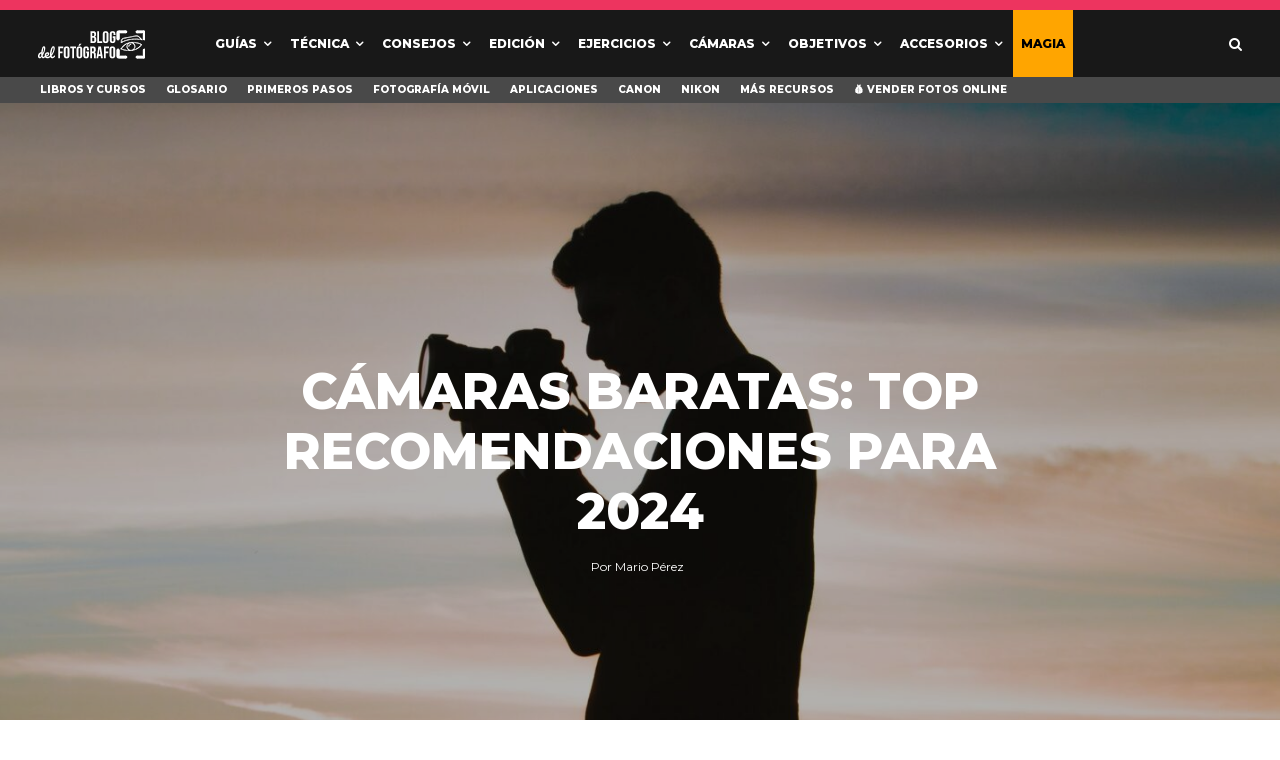

--- FILE ---
content_type: text/html; charset=UTF-8
request_url: https://www.blogdelfotografo.com/camaras-reflex-por-menos-de-400-euros/
body_size: 45561
content:
<!DOCTYPE html>
<html lang="es">
<head>
	<meta charset="UTF-8">
			<meta name="viewport" content="width=device-width, initial-scale=1">
		<link rel="profile" href="http://gmpg.org/xfn/11">
		<meta name="theme-color" content="#e7ab27">
	<meta name='robots' content='index, follow, max-image-preview:large, max-snippet:-1, max-video-preview:-1' />
	<style>img:is([sizes="auto" i], [sizes^="auto," i]) { contain-intrinsic-size: 3000px 1500px }</style>
	<style id="bdf-optimisation">@font-face { font-family: "fallback-lato"; size-adjust: 95%; ascent-override: 101%; src: local("Arial"); }@font-face { font-family: "fallback-montserrat"; size-adjust: 105%; ascent-override: 82%; src: local("Arial"); }h1, h2, h3, h4, h5, h6, p, blockquote, figure, ol, dl, ul {
			margin: 0;
			padding: 0;
		}.single-content .entry-content h1, .single-content .entry-content h2, .single-content .entry-content h3, .single-content .entry-content h4, .single-content .entry-content h5, .single-content .entry-content h6, .meta__full h1, .meta__full h2, .meta__full h3, .meta__full h4, .meta__full h5, .meta__full h6 { line-height: 1.2; margin: 30px 0; }.entry-content-wrap p {margin-bottom: 1em;}.entry-content ul, .entry-content ol, .block-html-content ul, .block-html-content ol { margin-left: 1em; list-style-position: outside; margin-bottom: 1em; }.wp-block-image figcaption { font-size: 13px; margin-bottom: 1em; margin-top: 0.5em; text-align: center; }.asa2-price-modal-overlay { position: fixed; top: 0; bottom: 0; left: 0; right: 0; visibility: hidden; opacity: 0; }p {overflow-wrap: break-word;}@media (max-width: 600px){.logo-mobile .logo-img {display:inline-flex; width:110px; height:30px}.logo-mobile .logo-img img { align-self: center; }.block-81 .tile-design.meta-edge-0 .meta {  padding-left: 0 !important;   padding-right: 0 !important; }.preview-79 .title-wrap:first-child .title { padding-top: 15px;	}div[class*="title-mid"] .meta-wrap .meta~.share-it {margin-bottom: -15px; padding-top: 30px;}.wpel-icon.wpel-image {display: none;}}@media (min-width: 1200px){}</style><link rel='preconnect' href='//s.gravatar.com' crossorigin>
<link rel='preconnect' href='//fonts.googleapis.com' crossorigin>
<link rel='preconnect' href='//ajax.googleapis.com' crossorigin>
<link rel='preconnect' href='//apis.google.com' crossorigin>
<link rel='preconnect' href='//google-analytics.com' crossorigin>
<link rel='dns-prefetch' href='//fonts.googleapis.com/'>
<link rel='dns-prefetch' href='//fonts.gstatic.com'>
<link rel='dns-prefetch' href='//ajax.googleapis.com'>
<link rel='dns-prefetch' href='//apis.google.com'>
<link rel='dns-prefetch' href='//www.google-analytics.com'>
<link rel='dns-prefetch' href='//ssl.google-analytics.com'>
<link rel='dns-prefetch' href='//youtube.com'>
<link rel='dns-prefetch' href='//cdnjs.cloudflare.com'>
<link rel='dns-prefetch' href='//s.gravatar.com'>

	<!-- This site is optimized with the Yoast SEO Premium plugin v25.0 (Yoast SEO v25.0) - https://yoast.com/wordpress/plugins/seo/ -->
	<title>Cámaras Réflex Baratas: Top 3 Recomendaciones 2024</title><link rel="preload" data-rocket-preload as="image" href="https://www.blogdelfotografo.com/wp-content/uploads/2023/11/michael-henry-5OyGRn_r9Y4-unsplash-e1699868997962.jpg" imagesrcset="https://www.blogdelfotografo.com/wp-content/uploads/2023/11/michael-henry-5OyGRn_r9Y4-unsplash-e1699868997962.jpg 2400w, https://www.blogdelfotografo.com/wp-content/uploads/2023/11/michael-henry-5OyGRn_r9Y4-unsplash-e1699868997962-300x249.jpg 300w, https://www.blogdelfotografo.com/wp-content/uploads/2023/11/michael-henry-5OyGRn_r9Y4-unsplash-e1699868997962-770x640.jpg 770w, https://www.blogdelfotografo.com/wp-content/uploads/2023/11/michael-henry-5OyGRn_r9Y4-unsplash-e1699868997962-30x25.jpg 30w, https://www.blogdelfotografo.com/wp-content/uploads/2023/11/michael-henry-5OyGRn_r9Y4-unsplash-e1699868997962-75x62.jpg 75w, https://www.blogdelfotografo.com/wp-content/uploads/2023/11/michael-henry-5OyGRn_r9Y4-unsplash-e1699868997962-110x91.jpg 110w, https://www.blogdelfotografo.com/wp-content/uploads/2023/11/michael-henry-5OyGRn_r9Y4-unsplash-e1699868997962-160x133.jpg 160w, https://www.blogdelfotografo.com/wp-content/uploads/2023/11/michael-henry-5OyGRn_r9Y4-unsplash-e1699868997962-500x416.jpg 500w, https://www.blogdelfotografo.com/wp-content/uploads/2023/11/michael-henry-5OyGRn_r9Y4-unsplash-e1699868997962-50x42.jpg 50w, https://www.blogdelfotografo.com/wp-content/uploads/2023/11/michael-henry-5OyGRn_r9Y4-unsplash-e1699868997962-100x83.jpg 100w, https://www.blogdelfotografo.com/wp-content/uploads/2023/11/michael-henry-5OyGRn_r9Y4-unsplash-e1699868997962-200x166.jpg 200w, https://www.blogdelfotografo.com/wp-content/uploads/2023/11/michael-henry-5OyGRn_r9Y4-unsplash-e1699868997962-1536x1277.jpg 1536w, https://www.blogdelfotografo.com/wp-content/uploads/2023/11/michael-henry-5OyGRn_r9Y4-unsplash-e1699868997962-2048x1702.jpg 2048w, https://www.blogdelfotografo.com/wp-content/uploads/2023/11/michael-henry-5OyGRn_r9Y4-unsplash-e1699868997962-321x267.jpg 321w, https://www.blogdelfotografo.com/wp-content/uploads/2023/11/michael-henry-5OyGRn_r9Y4-unsplash-e1699868997962-798x663.jpg 798w, https://www.blogdelfotografo.com/wp-content/uploads/2023/11/michael-henry-5OyGRn_r9Y4-unsplash-e1699868997962-1428x1187.jpg 1428w" imagesizes="(max-width: 2400px) 100vw, 2400px" fetchpriority="high">
	<meta name="description" content="Aquí te traigo 3 cámaras réflex, sorprendentemente baratas y muy potentes a nivel de prestaciones (idelaes para fotógrafo aficionado)." />
	<link rel="canonical" href="https://www.blogdelfotografo.com/camaras-reflex-por-menos-de-400-euros/" />
	<meta property="og:locale" content="es_ES" />
	<meta property="og:type" content="article" />
	<meta property="og:title" content="Cámaras Baratas: Top Recomendaciones Para 2024" />
	<meta property="og:description" content="Aquí te traigo 3 cámaras réflex, sorprendentemente baratas y muy potentes a nivel de prestaciones (idelaes para fotógrafo aficionado)." />
	<meta property="og:url" content="https://www.blogdelfotografo.com/camaras-reflex-por-menos-de-400-euros/" />
	<meta property="og:site_name" content="Blog del Fotógrafo" />
	<meta property="article:publisher" content="https://www.facebook.com/blogfotografo" />
	<meta property="article:author" content="https://www.facebook.com/blogfotografo" />
	<meta property="article:published_time" content="2023-11-21T06:00:00+00:00" />
	<meta property="article:modified_time" content="2023-11-24T12:05:26+00:00" />
	<meta property="og:image" content="https://www.blogdelfotografo.com/wp-content/uploads/2023/11/michael-henry-5OyGRn_r9Y4-unsplash-e1699868997962.jpg" />
	<meta property="og:image:width" content="2400" />
	<meta property="og:image:height" content="1995" />
	<meta property="og:image:type" content="image/jpeg" />
	<meta name="author" content="Mario Pérez" />
	<meta name="twitter:card" content="summary_large_image" />
	<meta name="twitter:creator" content="@blogfotografo" />
	<meta name="twitter:site" content="@blogfotografo" />
	<script type="application/ld+json" class="yoast-schema-graph">{"@context":"https://schema.org","@graph":[{"@type":"Article","@id":"https://www.blogdelfotografo.com/camaras-reflex-por-menos-de-400-euros/#article","isPartOf":{"@id":"https://www.blogdelfotografo.com/camaras-reflex-por-menos-de-400-euros/"},"author":{"name":"Mario Pérez","@id":"https://www.blogdelfotografo.com/#/schema/person/50d7f5d1811cc68a254647daa1df846b"},"headline":"Cámaras Baratas: Top Recomendaciones Para 2024","datePublished":"2023-11-21T06:00:00+00:00","dateModified":"2023-11-24T12:05:26+00:00","mainEntityOfPage":{"@id":"https://www.blogdelfotografo.com/camaras-reflex-por-menos-de-400-euros/"},"wordCount":2332,"commentCount":160,"publisher":{"@id":"https://www.blogdelfotografo.com/#organization"},"image":{"@id":"https://www.blogdelfotografo.com/camaras-reflex-por-menos-de-400-euros/#primaryimage"},"thumbnailUrl":"https://www.blogdelfotografo.com/wp-content/uploads/2023/11/michael-henry-5OyGRn_r9Y4-unsplash-e1699868997962.jpg","keywords":["cámara barata"],"articleSection":["Cámaras"],"inLanguage":"es","potentialAction":[{"@type":"CommentAction","name":"Comment","target":["https://www.blogdelfotografo.com/camaras-reflex-por-menos-de-400-euros/#respond"]}]},{"@type":"WebPage","@id":"https://www.blogdelfotografo.com/camaras-reflex-por-menos-de-400-euros/","url":"https://www.blogdelfotografo.com/camaras-reflex-por-menos-de-400-euros/","name":"Cámaras Réflex Baratas: Top 3 Recomendaciones 2024","isPartOf":{"@id":"https://www.blogdelfotografo.com/#website"},"primaryImageOfPage":{"@id":"https://www.blogdelfotografo.com/camaras-reflex-por-menos-de-400-euros/#primaryimage"},"image":{"@id":"https://www.blogdelfotografo.com/camaras-reflex-por-menos-de-400-euros/#primaryimage"},"thumbnailUrl":"https://www.blogdelfotografo.com/wp-content/uploads/2023/11/michael-henry-5OyGRn_r9Y4-unsplash-e1699868997962.jpg","datePublished":"2023-11-21T06:00:00+00:00","dateModified":"2023-11-24T12:05:26+00:00","description":"Aquí te traigo 3 cámaras réflex, sorprendentemente baratas y muy potentes a nivel de prestaciones (idelaes para fotógrafo aficionado).","inLanguage":"es","potentialAction":[{"@type":"ReadAction","target":["https://www.blogdelfotografo.com/camaras-reflex-por-menos-de-400-euros/"]}]},{"@type":"ImageObject","inLanguage":"es","@id":"https://www.blogdelfotografo.com/camaras-reflex-por-menos-de-400-euros/#primaryimage","url":"https://www.blogdelfotografo.com/wp-content/uploads/2023/11/michael-henry-5OyGRn_r9Y4-unsplash-e1699868997962.jpg","contentUrl":"https://www.blogdelfotografo.com/wp-content/uploads/2023/11/michael-henry-5OyGRn_r9Y4-unsplash-e1699868997962.jpg","width":2400,"height":1995},{"@type":"WebSite","@id":"https://www.blogdelfotografo.com/#website","url":"https://www.blogdelfotografo.com/","name":"Blog del Fotógrafo","description":"Fotografía para todos. Fotografío, Luego Existo.","publisher":{"@id":"https://www.blogdelfotografo.com/#organization"},"potentialAction":[{"@type":"SearchAction","target":{"@type":"EntryPoint","urlTemplate":"https://www.blogdelfotografo.com/?s={search_term_string}"},"query-input":{"@type":"PropertyValueSpecification","valueRequired":true,"valueName":"search_term_string"}}],"inLanguage":"es"},{"@type":"Organization","@id":"https://www.blogdelfotografo.com/#organization","name":"Blog del Fotógrafo","url":"https://www.blogdelfotografo.com/","logo":{"@type":"ImageObject","inLanguage":"es","@id":"https://www.blogdelfotografo.com/#/schema/logo/image/","url":"https://www.blogdelfotografo.com/wp-content/uploads/2022/01/New-Logo_Black-400.png","contentUrl":"https://www.blogdelfotografo.com/wp-content/uploads/2022/01/New-Logo_Black-400.png","width":400,"height":61,"caption":"Blog del Fotógrafo"},"image":{"@id":"https://www.blogdelfotografo.com/#/schema/logo/image/"},"sameAs":["https://www.facebook.com/blogfotografo","https://x.com/blogfotografo","https://instagram.com/blogfotografo/","https://es.pinterest.com/blogfotografo/","https://www.youtube.com/channel/UCrnOlCh3AkqUF5_UAiRINRg"]},{"@type":"Person","@id":"https://www.blogdelfotografo.com/#/schema/person/50d7f5d1811cc68a254647daa1df846b","name":"Mario Pérez","image":{"@type":"ImageObject","inLanguage":"es","@id":"https://www.blogdelfotografo.com/#/schema/person/image/","url":"https://secure.gravatar.com/avatar/8f6bb107a65e45616a0d573b5259e5bf7c2eccdc996dd0e35e1f6be48bb2a77d?s=96&d=mm&r=g","contentUrl":"https://secure.gravatar.com/avatar/8f6bb107a65e45616a0d573b5259e5bf7c2eccdc996dd0e35e1f6be48bb2a77d?s=96&d=mm&r=g","caption":"Mario Pérez"},"description":"Fundador del Blog del Fotógrafo y autor del libro 365 Consejos de Fotografía. Fanático de las lentes fijas y de los fondos desenfocados. Padre. Esposo y Fotógrafo aficionado.","sameAs":["https://www.blogdelfotografo.com","https://www.facebook.com/blogfotografo","https://www.instagram.com/blogfotografo","https://www.pinterest.com/blogfotografo","https://x.com/blogfotografo","http://www.youtube.com/channel/UCrnOlCh3AkqUF5_UAiRINRg?sub_confirmation=1"],"url":"https://www.blogdelfotografo.com/author/enbigsx8989/"}]}</script>
	<!-- / Yoast SEO Premium plugin. -->


<link rel='dns-prefetch' href='//www.google-analytics.com' />
<link rel='dns-prefetch' href='//www.googletagmanager.com' />
<link rel='dns-prefetch' href='//use.fontawesome.com' />
<link rel='dns-prefetch' href='//fonts.googleapis.com' />
<link rel="alternate" type="application/rss+xml" title="Blog del Fotógrafo &raquo; Feed" href="https://www.blogdelfotografo.com/feed/" />
<link rel="alternate" type="application/rss+xml" title="Blog del Fotógrafo &raquo; Feed de los comentarios" href="https://www.blogdelfotografo.com/comments/feed/" />
<link rel="alternate" type="application/rss+xml" title="Blog del Fotógrafo &raquo; Comentario Cámaras Baratas: Top Recomendaciones Para 2024 del feed" href="https://www.blogdelfotografo.com/camaras-reflex-por-menos-de-400-euros/feed/" />
<style id='wp-emoji-styles-inline-css' type='text/css'>

	img.wp-smiley, img.emoji {
		display: inline !important;
		border: none !important;
		box-shadow: none !important;
		height: 1em !important;
		width: 1em !important;
		margin: 0 0.07em !important;
		vertical-align: -0.1em !important;
		background: none !important;
		padding: 0 !important;
	}
</style>
<link rel='stylesheet' id='wp-block-library-css' href='https://www.blogdelfotografo.com/wp-includes/css/dist/block-library/style.min.css?ver=6.8.1' type='text/css' media='all' />
<style id='classic-theme-styles-inline-css' type='text/css'>
/*! This file is auto-generated */
.wp-block-button__link{color:#fff;background-color:#32373c;border-radius:9999px;box-shadow:none;text-decoration:none;padding:calc(.667em + 2px) calc(1.333em + 2px);font-size:1.125em}.wp-block-file__button{background:#32373c;color:#fff;text-decoration:none}
</style>
<style id='global-styles-inline-css' type='text/css'>
:root{--wp--preset--aspect-ratio--square: 1;--wp--preset--aspect-ratio--4-3: 4/3;--wp--preset--aspect-ratio--3-4: 3/4;--wp--preset--aspect-ratio--3-2: 3/2;--wp--preset--aspect-ratio--2-3: 2/3;--wp--preset--aspect-ratio--16-9: 16/9;--wp--preset--aspect-ratio--9-16: 9/16;--wp--preset--color--black: #000000;--wp--preset--color--cyan-bluish-gray: #abb8c3;--wp--preset--color--white: #ffffff;--wp--preset--color--pale-pink: #f78da7;--wp--preset--color--vivid-red: #cf2e2e;--wp--preset--color--luminous-vivid-orange: #ff6900;--wp--preset--color--luminous-vivid-amber: #fcb900;--wp--preset--color--light-green-cyan: #7bdcb5;--wp--preset--color--vivid-green-cyan: #00d084;--wp--preset--color--pale-cyan-blue: #8ed1fc;--wp--preset--color--vivid-cyan-blue: #0693e3;--wp--preset--color--vivid-purple: #9b51e0;--wp--preset--gradient--vivid-cyan-blue-to-vivid-purple: linear-gradient(135deg,rgba(6,147,227,1) 0%,rgb(155,81,224) 100%);--wp--preset--gradient--light-green-cyan-to-vivid-green-cyan: linear-gradient(135deg,rgb(122,220,180) 0%,rgb(0,208,130) 100%);--wp--preset--gradient--luminous-vivid-amber-to-luminous-vivid-orange: linear-gradient(135deg,rgba(252,185,0,1) 0%,rgba(255,105,0,1) 100%);--wp--preset--gradient--luminous-vivid-orange-to-vivid-red: linear-gradient(135deg,rgba(255,105,0,1) 0%,rgb(207,46,46) 100%);--wp--preset--gradient--very-light-gray-to-cyan-bluish-gray: linear-gradient(135deg,rgb(238,238,238) 0%,rgb(169,184,195) 100%);--wp--preset--gradient--cool-to-warm-spectrum: linear-gradient(135deg,rgb(74,234,220) 0%,rgb(151,120,209) 20%,rgb(207,42,186) 40%,rgb(238,44,130) 60%,rgb(251,105,98) 80%,rgb(254,248,76) 100%);--wp--preset--gradient--blush-light-purple: linear-gradient(135deg,rgb(255,206,236) 0%,rgb(152,150,240) 100%);--wp--preset--gradient--blush-bordeaux: linear-gradient(135deg,rgb(254,205,165) 0%,rgb(254,45,45) 50%,rgb(107,0,62) 100%);--wp--preset--gradient--luminous-dusk: linear-gradient(135deg,rgb(255,203,112) 0%,rgb(199,81,192) 50%,rgb(65,88,208) 100%);--wp--preset--gradient--pale-ocean: linear-gradient(135deg,rgb(255,245,203) 0%,rgb(182,227,212) 50%,rgb(51,167,181) 100%);--wp--preset--gradient--electric-grass: linear-gradient(135deg,rgb(202,248,128) 0%,rgb(113,206,126) 100%);--wp--preset--gradient--midnight: linear-gradient(135deg,rgb(2,3,129) 0%,rgb(40,116,252) 100%);--wp--preset--font-size--small: 13px;--wp--preset--font-size--medium: 20px;--wp--preset--font-size--large: 36px;--wp--preset--font-size--x-large: 42px;--wp--preset--spacing--20: 0.44rem;--wp--preset--spacing--30: 0.67rem;--wp--preset--spacing--40: 1rem;--wp--preset--spacing--50: 1.5rem;--wp--preset--spacing--60: 2.25rem;--wp--preset--spacing--70: 3.38rem;--wp--preset--spacing--80: 5.06rem;--wp--preset--shadow--natural: 6px 6px 9px rgba(0, 0, 0, 0.2);--wp--preset--shadow--deep: 12px 12px 50px rgba(0, 0, 0, 0.4);--wp--preset--shadow--sharp: 6px 6px 0px rgba(0, 0, 0, 0.2);--wp--preset--shadow--outlined: 6px 6px 0px -3px rgba(255, 255, 255, 1), 6px 6px rgba(0, 0, 0, 1);--wp--preset--shadow--crisp: 6px 6px 0px rgba(0, 0, 0, 1);}:where(.is-layout-flex){gap: 0.5em;}:where(.is-layout-grid){gap: 0.5em;}body .is-layout-flex{display: flex;}.is-layout-flex{flex-wrap: wrap;align-items: center;}.is-layout-flex > :is(*, div){margin: 0;}body .is-layout-grid{display: grid;}.is-layout-grid > :is(*, div){margin: 0;}:where(.wp-block-columns.is-layout-flex){gap: 2em;}:where(.wp-block-columns.is-layout-grid){gap: 2em;}:where(.wp-block-post-template.is-layout-flex){gap: 1.25em;}:where(.wp-block-post-template.is-layout-grid){gap: 1.25em;}.has-black-color{color: var(--wp--preset--color--black) !important;}.has-cyan-bluish-gray-color{color: var(--wp--preset--color--cyan-bluish-gray) !important;}.has-white-color{color: var(--wp--preset--color--white) !important;}.has-pale-pink-color{color: var(--wp--preset--color--pale-pink) !important;}.has-vivid-red-color{color: var(--wp--preset--color--vivid-red) !important;}.has-luminous-vivid-orange-color{color: var(--wp--preset--color--luminous-vivid-orange) !important;}.has-luminous-vivid-amber-color{color: var(--wp--preset--color--luminous-vivid-amber) !important;}.has-light-green-cyan-color{color: var(--wp--preset--color--light-green-cyan) !important;}.has-vivid-green-cyan-color{color: var(--wp--preset--color--vivid-green-cyan) !important;}.has-pale-cyan-blue-color{color: var(--wp--preset--color--pale-cyan-blue) !important;}.has-vivid-cyan-blue-color{color: var(--wp--preset--color--vivid-cyan-blue) !important;}.has-vivid-purple-color{color: var(--wp--preset--color--vivid-purple) !important;}.has-black-background-color{background-color: var(--wp--preset--color--black) !important;}.has-cyan-bluish-gray-background-color{background-color: var(--wp--preset--color--cyan-bluish-gray) !important;}.has-white-background-color{background-color: var(--wp--preset--color--white) !important;}.has-pale-pink-background-color{background-color: var(--wp--preset--color--pale-pink) !important;}.has-vivid-red-background-color{background-color: var(--wp--preset--color--vivid-red) !important;}.has-luminous-vivid-orange-background-color{background-color: var(--wp--preset--color--luminous-vivid-orange) !important;}.has-luminous-vivid-amber-background-color{background-color: var(--wp--preset--color--luminous-vivid-amber) !important;}.has-light-green-cyan-background-color{background-color: var(--wp--preset--color--light-green-cyan) !important;}.has-vivid-green-cyan-background-color{background-color: var(--wp--preset--color--vivid-green-cyan) !important;}.has-pale-cyan-blue-background-color{background-color: var(--wp--preset--color--pale-cyan-blue) !important;}.has-vivid-cyan-blue-background-color{background-color: var(--wp--preset--color--vivid-cyan-blue) !important;}.has-vivid-purple-background-color{background-color: var(--wp--preset--color--vivid-purple) !important;}.has-black-border-color{border-color: var(--wp--preset--color--black) !important;}.has-cyan-bluish-gray-border-color{border-color: var(--wp--preset--color--cyan-bluish-gray) !important;}.has-white-border-color{border-color: var(--wp--preset--color--white) !important;}.has-pale-pink-border-color{border-color: var(--wp--preset--color--pale-pink) !important;}.has-vivid-red-border-color{border-color: var(--wp--preset--color--vivid-red) !important;}.has-luminous-vivid-orange-border-color{border-color: var(--wp--preset--color--luminous-vivid-orange) !important;}.has-luminous-vivid-amber-border-color{border-color: var(--wp--preset--color--luminous-vivid-amber) !important;}.has-light-green-cyan-border-color{border-color: var(--wp--preset--color--light-green-cyan) !important;}.has-vivid-green-cyan-border-color{border-color: var(--wp--preset--color--vivid-green-cyan) !important;}.has-pale-cyan-blue-border-color{border-color: var(--wp--preset--color--pale-cyan-blue) !important;}.has-vivid-cyan-blue-border-color{border-color: var(--wp--preset--color--vivid-cyan-blue) !important;}.has-vivid-purple-border-color{border-color: var(--wp--preset--color--vivid-purple) !important;}.has-vivid-cyan-blue-to-vivid-purple-gradient-background{background: var(--wp--preset--gradient--vivid-cyan-blue-to-vivid-purple) !important;}.has-light-green-cyan-to-vivid-green-cyan-gradient-background{background: var(--wp--preset--gradient--light-green-cyan-to-vivid-green-cyan) !important;}.has-luminous-vivid-amber-to-luminous-vivid-orange-gradient-background{background: var(--wp--preset--gradient--luminous-vivid-amber-to-luminous-vivid-orange) !important;}.has-luminous-vivid-orange-to-vivid-red-gradient-background{background: var(--wp--preset--gradient--luminous-vivid-orange-to-vivid-red) !important;}.has-very-light-gray-to-cyan-bluish-gray-gradient-background{background: var(--wp--preset--gradient--very-light-gray-to-cyan-bluish-gray) !important;}.has-cool-to-warm-spectrum-gradient-background{background: var(--wp--preset--gradient--cool-to-warm-spectrum) !important;}.has-blush-light-purple-gradient-background{background: var(--wp--preset--gradient--blush-light-purple) !important;}.has-blush-bordeaux-gradient-background{background: var(--wp--preset--gradient--blush-bordeaux) !important;}.has-luminous-dusk-gradient-background{background: var(--wp--preset--gradient--luminous-dusk) !important;}.has-pale-ocean-gradient-background{background: var(--wp--preset--gradient--pale-ocean) !important;}.has-electric-grass-gradient-background{background: var(--wp--preset--gradient--electric-grass) !important;}.has-midnight-gradient-background{background: var(--wp--preset--gradient--midnight) !important;}.has-small-font-size{font-size: var(--wp--preset--font-size--small) !important;}.has-medium-font-size{font-size: var(--wp--preset--font-size--medium) !important;}.has-large-font-size{font-size: var(--wp--preset--font-size--large) !important;}.has-x-large-font-size{font-size: var(--wp--preset--font-size--x-large) !important;}
:where(.wp-block-post-template.is-layout-flex){gap: 1.25em;}:where(.wp-block-post-template.is-layout-grid){gap: 1.25em;}
:where(.wp-block-columns.is-layout-flex){gap: 2em;}:where(.wp-block-columns.is-layout-grid){gap: 2em;}
:root :where(.wp-block-pullquote){font-size: 1.5em;line-height: 1.6;}
</style>
<link rel='stylesheet' id='asa2-css' href='https://www.blogdelfotografo.com/wp-content/plugins/amazon-simple-affiliate/files/css/asa2.min.css?ver=1.16.7' type='text/css' media='all' />
<link rel='stylesheet' id='custom-content-box-css' href='https://www.blogdelfotografo.com/wp-content/plugins/custom-content-box/public/css/custom-content-box-public.css?ver=1.2.2' type='text/css' media='all' />
<link rel='stylesheet' id='font-awesome-css' href='https://use.fontawesome.com/releases/v5.15.4/css/all.css?ver=6.8.1' type='text/css' media='all' />
<link rel='stylesheet' id='lets-review-api-css' href='https://www.blogdelfotografo.com/wp-content/plugins/lets-review/assets/css/style-api.min.css?ver=3.4.0' type='text/css' media='all' />
<link rel='stylesheet' id='font-awesome-regular-css' href='https://www.blogdelfotografo.com/wp-content/plugins/lets-review/assets/fonts/fontawesome/css/regular.min.css?ver=3.4.0' type='text/css' media='all' />
<link rel='stylesheet' id='font-awesome-solid-css' href='https://www.blogdelfotografo.com/wp-content/plugins/lets-review/assets/fonts/fontawesome/css/solid.min.css?ver=3.4.0' type='text/css' media='all' />
<link rel='stylesheet' id='toc-screen-css' href='https://www.blogdelfotografo.com/wp-content/plugins/table-of-contents-plus/screen.min.css?ver=2411.1' type='text/css' media='all' />
<style id='toc-screen-inline-css' type='text/css'>
div#toc_container {background: #F8F9FA;border: 1px solid #ffffff;width: 100%;}div#toc_container ul li {font-size: 100%;}div#toc_container p.toc_title {color: #171717;}
</style>
<link rel='stylesheet' id='wpel-style-css' href='https://www.blogdelfotografo.com/wp-content/plugins/wp-external-links/public/css/wpel.css?ver=2.62' type='text/css' media='all' />
<link rel='stylesheet' id='mc4wp-form-themes-css' href='https://www.blogdelfotografo.com/wp-content/plugins/mailchimp-for-wp/assets/css/form-themes.css?ver=4.10.3' type='text/css' media='all' />
<link rel='stylesheet' id='mc4wp-form-styles-builder-css' href='//www.blogdelfotografo.com/wp-content/uploads/mc4wp-stylesheets/bundle.css?ver=1696100404' type='text/css' media='all' />
<link rel='stylesheet' id='zeen-style-css' href='https://www.blogdelfotografo.com/wp-content/themes/zeen/assets/css/style.min.css?ver=4.2.3' type='text/css' media='all' />
<style id='zeen-style-inline-css' type='text/css'>
.content-bg, .block-skin-5:not(.skin-inner), .block-skin-5.skin-inner > .tipi-row-inner-style, .article-layout-skin-1.title-cut-bl .hero-wrap .meta:before, .article-layout-skin-1.title-cut-bc .hero-wrap .meta:before, .article-layout-skin-1.title-cut-bl .hero-wrap .share-it:before, .article-layout-skin-1.title-cut-bc .hero-wrap .share-it:before, .standard-archive .page-header, .skin-dark .flickity-viewport, .zeen__var__options label { background: #ffffff;}a.zeen-pin-it{position: absolute}.background.mask {background-color: transparent}.side-author__wrap .mask a {display:inline-block;height:70px}.timed-pup,.modal-wrap {position:fixed;visibility:hidden}.to-top__fixed .to-top a{background-color:#000000; color: #fff}.site-inner { background-color: #fff; }.splitter svg g { fill: #fff; }.inline-post .block article .title { font-size: 15px;}.fontfam-1 { font-family: 'Montserrat',fallback-montserrat,sans-serif!important;}input[type=submit], button, .tipi-button,.button,.wpcf7-submit,.button__back__home,input,input[type="number"],.body-f1, .quotes-f1 blockquote, .quotes-f1 q, .by-f1 .byline, .sub-f1 .subtitle, .wh-f1 .widget-title, .headings-f1 h1, .headings-f1 h2, .headings-f1 h3, .headings-f1 h4, .headings-f1 h5, .headings-f1 h6, .font-1, div.jvectormap-tip {font-family:'Montserrat',fallback-montserrat,sans-serif;font-weight: 800;font-style: normal;}.fontfam-2 { font-family:'Lato',fallback-lato,sans-serif!important; }.body-f2, .quotes-f2 blockquote, .quotes-f2 q, .by-f2 .byline, .sub-f2 .subtitle, .wh-f2 .widget-title, .headings-f2 h1, .headings-f2 h2, .headings-f2 h3, .headings-f2 h4, .headings-f2 h5, .headings-f2 h6, .font-2 {font-family:'Lato',fallback-lato,sans-serif;font-weight: 400;font-style: normal;}.fontfam-3 { font-family:'Lato',fallback-lato,sans-serif!important;}.body-f3, .quotes-f3 blockquote, .quotes-f3 q, .by-f3 .byline, .sub-f3 .subtitle, .wh-f3 .widget-title, .headings-f3 h1, .headings-f3 h2, .headings-f3 h3, .headings-f3 h4, .headings-f3 h5, .headings-f3 h6, .font-3 {font-family:'Lato',fallback-lato,sans-serif;font-style: normal;font-weight: 400;}.tipi-row, .tipi-builder-on .contents-wrap > p { max-width: 1324px ; }.slider-columns--3 article { width: 391.33333333333px }.slider-columns--2 article { width: 602px }.slider-columns--4 article { width: 286px }.single .site-content .tipi-row { max-width: 1230px ; }.single-product .site-content .tipi-row { max-width: 1324px ; }.date--secondary { color: #f8d92f; }.date--main { color: #f8d92f; }.global-accent-border { border-color: #e7ab27; }.trending-accent-border { border-color: #f7d40e; }.trending-accent-bg { border-color: #f7d40e; }.wpcf7-submit, .tipi-button.block-loader { background: #b54f6a; }.wpcf7-submit:hover, .tipi-button.block-loader:hover { background: #111; }.tipi-button.block-loader { color: #fff!important; }.wpcf7-submit { background: #18181e; }.wpcf7-submit:hover { background: #111; }.global-accent-bg, .icon-base-2:hover .icon-bg, #progress { background-color: #e7ab27; }.global-accent-text, .mm-submenu-2 .mm-51 .menu-wrap > .sub-menu > li > a { color: #e7ab27; }body { color:#444;}.excerpt { color:#444;}.mode--alt--b .excerpt, .block-skin-2 .excerpt, .block-skin-2 .preview-classic .custom-button__fill-2 { color:#888!important;}.read-more-wrap { color:#767676;}.logo-fallback a { color:#000!important;}.site-mob-header .logo-fallback a { color:#000!important;}blockquote:not(.comment-excerpt) { color:#111;}.mode--alt--b blockquote:not(.comment-excerpt), .mode--alt--b .block-skin-0.block-wrap-quote .block-wrap-quote blockquote:not(.comment-excerpt), .mode--alt--b .block-skin-0.block-wrap-quote .block-wrap-quote blockquote:not(.comment-excerpt) span { color:#fff!important;}.byline, .byline a { color:#888;}.mode--alt--b .block-wrap-classic .byline, .mode--alt--b .block-wrap-classic .byline a, .mode--alt--b .block-wrap-thumbnail .byline, .mode--alt--b .block-wrap-thumbnail .byline a, .block-skin-2 .byline a, .block-skin-2 .byline { color:#888;}.preview-classic .meta .title, .preview-thumbnail .meta .title,.preview-56 .meta .title{ color:#111;}h1, h2, h3, h4, h5, h6, .block-title { color:#111;}.sidebar-widget  .widget-title { color:#111!important;}.link-color-wrap a, .woocommerce-Tabs-panel--description a { color: #cc6666; }.mode--alt--b .link-color-wrap a, .mode--alt--b .woocommerce-Tabs-panel--description a { color: #888; }.copyright, .site-footer .bg-area-inner .copyright a { color: #8e8e8e; }.link-color-wrap a:hover { color: #f3ab7f; }.mode--alt--b .link-color-wrap a:hover { color: #555; }body{line-height:1.66}input[type=submit], button, .tipi-button,.button,.wpcf7-submit,.button__back__home{letter-spacing:0.03em}.sub-menu a:not(.tipi-button){letter-spacing:0.1em}.widget-title{letter-spacing:0.15em}html, body{font-size:15px}.byline{font-size:12px}input[type=submit], button, .tipi-button,.button,.wpcf7-submit,.button__back__home{font-size:11px}.excerpt{font-size:15px}.logo-fallback, .secondary-wrap .logo-fallback a{font-size:22px}.logo span{font-size:12px}.breadcrumbs{font-size:10px}.hero-meta.tipi-s-typo .title{font-size:20px}.hero-meta.tipi-s-typo .subtitle{font-size:15px}.hero-meta.tipi-m-typo .title{font-size:20px}.hero-meta.tipi-m-typo .subtitle{font-size:15px}.hero-meta.tipi-xl-typo .title{font-size:20px}.hero-meta.tipi-xl-typo .subtitle{font-size:15px}.block-html-content h1, .single-content .entry-content h1{font-size:20px}.block-html-content h2, .single-content .entry-content h2{font-size:20px}.block-html-content h3, .single-content .entry-content h3{font-size:20px}.block-html-content h4, .single-content .entry-content h4{font-size:20px}.block-html-content h5, .single-content .entry-content h5{font-size:18px}.footer-block-links{font-size:8px}blockquote, q{font-size:20px}.site-footer .copyright{font-size:12px}.footer-navigation{font-size:12px}.site-footer .menu-icons{font-size:12px}.block-title, .page-title{font-size:24px}.block-subtitle{font-size:18px}.block-col-self .preview-2 .title{font-size:22px}.block-wrap-classic .tipi-m-typo .title-wrap .title{font-size:15px}.tipi-s-typo .title, .ppl-s-3 .tipi-s-typo .title, .zeen-col--wide .ppl-s-3 .tipi-s-typo .title, .preview-1 .title, .preview-21:not(.tipi-xs-typo) .title{font-size:15px}.tipi-xs-typo .title, .tipi-basket-wrap .basket-item .title{font-size:15px}.meta .read-more-wrap{font-size:11px}.widget-title{font-size:12px}.split-1:not(.preview-thumbnail) .mask{-webkit-flex: 0 0 calc( 34% - 15px);
					-ms-flex: 0 0 calc( 34% - 15px);
					flex: 0 0 calc( 34% - 15px);
					width: calc( 34% - 15px);}.preview-thumbnail .mask{-webkit-flex: 0 0 65px;
					-ms-flex: 0 0 65px;
					flex: 0 0 65px;
					width: 65px;}.footer-lower-area{padding-top:40px}.footer-lower-area{padding-bottom:40px}.footer-upper-area{padding-bottom:40px}.footer-upper-area{padding-top:40px}.footer-widget-wrap{padding-bottom:40px}.footer-widget-wrap{padding-top:40px}.tipi-button-cta-header{font-size:12px}.block-wrap-grid .tipi-xl-typo .title{font-size:22px}.block-wrap-grid .tipi-l-typo .title{font-size:22px}.block-wrap-grid .tipi-m-typo .title-wrap .title, .block-94 .block-piece-2 .tipi-xs-12 .title-wrap .title, .zeen-col--wide .block-wrap-grid:not(.block-wrap-81):not(.block-wrap-82) .tipi-m-typo .title-wrap .title, .zeen-col--wide .block-wrap-grid .tipi-l-typo .title, .zeen-col--wide .block-wrap-grid .tipi-xl-typo .title{font-size:22px}.block-wrap-grid .tipi-s-typo .title-wrap .title, .block-92 .block-piece-2 article .title-wrap .title, .block-94 .block-piece-2 .tipi-xs-6 .title-wrap .title{font-size:18px!important}.block-wrap-grid .tipi-s-typo .title-wrap .subtitle, .block-92 .block-piece-2 article .title-wrap .subtitle, .block-94 .block-piece-2 .tipi-xs-6 .title-wrap .subtitle{font-size:18px}.block-wrap-grid .tipi-m-typo .title-wrap .subtitle, .block-wrap-grid .tipi-l-typo .title-wrap .subtitle, .block-wrap-grid .tipi-xl-typo .title-wrap .subtitle, .block-94 .block-piece-2 .tipi-xs-12 .title-wrap .subtitle, .zeen-col--wide .block-wrap-grid:not(.block-wrap-81):not(.block-wrap-82) .tipi-m-typo .title-wrap .subtitle{font-size:20px}.preview-grid .read-more-wrap{font-size:11px}.tipi-button.block-loader, .wpcf7-submit, .mc4wp-form-fields button { font-weight: 700;}.main-navigation .horizontal-menu, .main-navigation .menu-item, .main-navigation .menu-icon .menu-icon--text,  .main-navigation .tipi-i-search span { font-weight: 700;}.secondary-wrap .menu-secondary li, .secondary-wrap .menu-item, .secondary-wrap .menu-icon .menu-icon--text {font-weight: 700;}.widget-title {font-weight: 700!important;}input[type=submit], button, .tipi-button,.button,.wpcf7-submit,.button__back__home{ text-transform: uppercase; }.entry-title{ text-transform: uppercase; }.logo-fallback{ text-transform: none; }.block-wrap-slider .title-wrap .title{ text-transform: none; }.block-wrap-grid .title-wrap .title, .tile-design-4 .meta .title-wrap .title{ text-transform: none; }.block-wrap-classic .title-wrap .title{ text-transform: none; }.block-title{ text-transform: uppercase; }.meta .excerpt .read-more{ text-transform: none; }.preview-grid .read-more{ text-transform: none; }.block-subtitle{ text-transform: none; }.byline{ text-transform: none; }.widget-title{ text-transform: uppercase; }.main-navigation .menu-item, .main-navigation .menu-icon .menu-icon--text{ text-transform: uppercase; }.secondary-navigation, .secondary-wrap .menu-icon .menu-icon--text{ text-transform: uppercase; }.footer-lower-area .menu-item, .footer-lower-area .menu-icon span{ text-transform: uppercase; }.sub-menu a:not(.tipi-button){ text-transform: none; }.site-mob-header .menu-item, .site-mob-header .menu-icon span{ text-transform: uppercase; }.single-content .entry-content h1, .single-content .entry-content h2, .single-content .entry-content h3, .single-content .entry-content h4, .single-content .entry-content h5, .single-content .entry-content h6, .meta__full h1, .meta__full h2, .meta__full h3, .meta__full h4, .meta__full h5, .bbp__thread__title{ text-transform: uppercase; }.mm-submenu-2 .mm-11 .menu-wrap > *, .mm-submenu-2 .mm-31 .menu-wrap > *, .mm-submenu-2 .mm-21 .menu-wrap > *, .mm-submenu-2 .mm-51 .menu-wrap > *  { border-top: 5px solid transparent; }.separation-border { margin-bottom: 30px; }.load-more-wrap-1 { padding-top: 30px; }.block-wrap-classic .inf-spacer + .block:not(.block-62) { margin-top: 30px; }.separation-border-style { border-bottom: 1px #e9e9e9 dotted;padding-bottom:30px;}.block-title-wrap-style .block-title:after, .block-title-wrap-style .block-title:before { border-top: 5px #eee solid;}.block-title-wrap-style .block-title:after, .block-title-wrap-style .block-title:before { margin-top: -3px;}.separation-border-v { background: #eee;}.separation-border-v { height: calc( 100% -  30px - 1px); }@media only screen and (max-width: 480px) {.separation-border-style { padding-bottom: 15px; }.separation-border { margin-bottom: 15px;}}.sidebar-wrap .sidebar { padding-right: 0px; padding-left: 0px; padding-top:0px; padding-bottom:0px; }.sidebar-left .sidebar-wrap .sidebar { padding-right: 0px; padding-left: 0px; }@media only screen and (min-width: 481px) {}@media only screen and (max-width: 767px) {.mobile__design--side .mask {
		width: calc( 34% - 15px);
	}}@media only screen and (min-width: 768px) {input[type=submit], button, .tipi-button,.button,.wpcf7-submit,.button__back__home{letter-spacing:0.09em}.hero-meta.tipi-s-typo .title{font-size:30px}.hero-meta.tipi-s-typo .subtitle{font-size:18px}.hero-meta.tipi-m-typo .title{font-size:30px}.hero-meta.tipi-m-typo .subtitle{font-size:18px}.hero-meta.tipi-xl-typo .title{font-size:30px}.hero-meta.tipi-xl-typo .subtitle{font-size:18px}.block-html-content h1, .single-content .entry-content h1{font-size:30px}.block-html-content h2, .single-content .entry-content h2{font-size:30px}.block-html-content h3, .single-content .entry-content h3{font-size:24px}.block-html-content h4, .single-content .entry-content h4{font-size:24px}blockquote, q{font-size:25px}.main-navigation, .main-navigation .menu-icon--text{font-size:12px}.sub-menu a:not(.tipi-button){font-size:12px}.main-navigation .menu-icon, .main-navigation .trending-icon-solo{font-size:12px}.secondary-wrap-v .standard-drop>a,.secondary-wrap, .secondary-wrap a, .secondary-wrap .menu-icon--text{font-size:11px}.secondary-wrap .menu-icon, .secondary-wrap .menu-icon a, .secondary-wrap .trending-icon-solo{font-size:13px}.block-wrap-classic .tipi-m-typo .title-wrap .title{font-size:17px}.tipi-s-typo .title, .ppl-s-3 .tipi-s-typo .title, .zeen-col--wide .ppl-s-3 .tipi-s-typo .title, .preview-1 .title, .preview-21:not(.tipi-xs-typo) .title{font-size:14px}.meta .read-more-wrap{font-size:14px}.block-wrap-grid .tipi-xl-typo .title{font-size:30px}.block-wrap-grid .tipi-l-typo .title{font-size:30px}.block-wrap-grid .tipi-m-typo .title-wrap .title, .block-94 .block-piece-2 .tipi-xs-12 .title-wrap .title, .zeen-col--wide .block-wrap-grid:not(.block-wrap-81):not(.block-wrap-82) .tipi-m-typo .title-wrap .title, .zeen-col--wide .block-wrap-grid .tipi-l-typo .title, .zeen-col--wide .block-wrap-grid .tipi-xl-typo .title{font-size:14px}.layout-side-info .details{width:130px;float:left}.title-contrast .hero-wrap { height: calc( 100vh - 128px ); }.tipi-s-typo .title, .ppl-s-3 .tipi-s-typo .title, .zeen-col--wide .ppl-s-3 .tipi-s-typo .title, .preview-1 .title, .preview-21:not(.tipi-xs-typo) .title  { line-height: 1.3333;}.zeen-col--narrow .block-wrap-classic .tipi-m-typo .title-wrap .title { font-size: 18px; }.secondary-wrap .menu-padding, .secondary-wrap .ul-padding > li > a {
			padding-top: 5px;
			padding-bottom: 5px;
		}}@media only screen and (min-width: 1240px) {.hero-l .single-content {padding-top: 45px}.align-fs .contents-wrap .video-wrap, .align-fs-center .aligncenter.size-full, .align-fs-center .wp-caption.aligncenter .size-full, .align-fs-center .tiled-gallery, .align-fs .alignwide { width: 1170px; }.align-fs .contents-wrap .video-wrap { height: 658px; }.has-bg .align-fs .contents-wrap .video-wrap, .has-bg .align-fs .alignwide, .has-bg .align-fs-center .aligncenter.size-full, .has-bg .align-fs-center .wp-caption.aligncenter .size-full, .has-bg .align-fs-center .tiled-gallery { width: 1230px; }.has-bg .align-fs .contents-wrap .video-wrap { height: 691px; }html, body{font-size:18px}.logo-fallback, .secondary-wrap .logo-fallback a{font-size:30px}.hero-meta.tipi-s-typo .title{font-size:36px}.hero-meta.tipi-m-typo .title{font-size:44px}.hero-meta.tipi-xl-typo .title{font-size:50px}.block-html-content h1, .single-content .entry-content h1{font-size:44px}.block-html-content h3, .single-content .entry-content h3{font-size:20px}.block-html-content h4, .single-content .entry-content h4{font-size:18px}.footer-navigation{font-size:10px}.sub-menu a:not(.tipi-button){font-size:14px}.main-navigation .menu-icon, .main-navigation .trending-icon-solo{font-size:14px}.secondary-wrap-v .standard-drop>a,.secondary-wrap, .secondary-wrap a, .secondary-wrap .menu-icon--text{font-size:10px}.block-title, .page-title{font-size:23px}.block-subtitle{font-size:20px}.block-col-self .preview-2 .title{font-size:36px}.block-wrap-classic .tipi-m-typo .title-wrap .title{font-size:24px}.tipi-s-typo .title, .ppl-s-3 .tipi-s-typo .title, .zeen-col--wide .ppl-s-3 .tipi-s-typo .title, .preview-1 .title, .preview-21:not(.tipi-xs-typo) .title{font-size:18px}.tipi-xs-typo .title, .tipi-basket-wrap .basket-item .title{font-size:14px}.widget-title{font-size:18px}.split-1:not(.preview-thumbnail) .mask{-webkit-flex: 0 0 calc( 50% - 15px);
					-ms-flex: 0 0 calc( 50% - 15px);
					flex: 0 0 calc( 50% - 15px);
					width: calc( 50% - 15px);}.footer-lower-area{padding-top:90px}.footer-lower-area{padding-bottom:90px}.footer-upper-area{padding-bottom:50px}.footer-upper-area{padding-top:50px}.footer-widget-wrap{padding-bottom:50px}.footer-widget-wrap{padding-top:50px}.block-wrap-grid .tipi-xl-typo .title{font-size:45px}.block-wrap-grid .tipi-l-typo .title{font-size:36px}.block-wrap-grid .tipi-m-typo .title-wrap .title, .block-94 .block-piece-2 .tipi-xs-12 .title-wrap .title, .zeen-col--wide .block-wrap-grid:not(.block-wrap-81):not(.block-wrap-82) .tipi-m-typo .title-wrap .title, .zeen-col--wide .block-wrap-grid .tipi-l-typo .title, .zeen-col--wide .block-wrap-grid .tipi-xl-typo .title{font-size:24px}.block-wrap-grid .tipi-s-typo .title-wrap .title, .block-92 .block-piece-2 article .title-wrap .title, .block-94 .block-piece-2 .tipi-xs-6 .title-wrap .title{font-size:8px!important}}.main-menu-bar-color-1 .current-menu-item > a, .main-menu-bar-color-1 .menu-main-menu > .dropper.active:not(.current-menu-item) > a { background-color: #b330ca;}.site-header a { color: #ffffff; }.site-skin-3.content-subscribe, .site-skin-3.content-subscribe .subtitle, .site-skin-3.content-subscribe input, .site-skin-3.content-subscribe h2 { color: #fff; } .site-skin-3.content-subscribe input[type="email"] { border-color: #fff; }.content-area .zeen-widget { padding:0px 0px 0px; }.grid-meta-bg .mask:before { content: ""; background-image: linear-gradient(to top, #000000 0%, rgba(10,10,10,0) 100%); }.with-fi.preview-grid,.with-fi.preview-grid .byline,.with-fi.preview-grid .subtitle, .with-fi.preview-grid a { color: #fff; }.preview-grid .mask-overlay { opacity: 0.2 ; }@media (pointer: fine) {.preview-grid:hover .mask-overlay { opacity: 1 ; }}.slider-image-1 .mask-overlay { background-color: #1a1d1e ; }.with-fi.preview-slider-overlay,.with-fi.preview-slider-overlay .byline,.with-fi.preview-slider-overlay .subtitle, .with-fi.preview-slider-overlay a { color: #fff; }.preview-slider-overlay .mask-overlay { opacity: 0.2 ; }@media (pointer: fine) {.preview-slider-overlay:hover .mask-overlay { opacity: 0.6 ; }}.site-footer .bg-area-inner, .site-footer .bg-area-inner .woo-product-rating span, .site-footer .bg-area-inner .stack-design-3 .meta { background-color: #1b1c1d; }.site-footer .bg-area-inner .background { background-image: none; opacity: 1; }.footer-lower-area { color: #ffffff; }.to-top-2 a { border-color: #ffffff; }.to-top-2 i:after { background: #ffffff; }.site-footer .bg-area-inner,.site-footer .bg-area-inner .byline,.site-footer .bg-area-inner a,.site-footer .bg-area-inner .widget_search form *,.site-footer .bg-area-inner h3,.site-footer .bg-area-inner .widget-title { color:#ffffff; }.site-footer .bg-area-inner .tipi-spin.tipi-row-inner-style:before { border-color:#ffffff; }.site-footer .footer-widget-bg-area, .site-footer .footer-widget-bg-area .woo-product-rating span, .site-footer .footer-widget-bg-area .stack-design-3 .meta { background-color: #1b1c1d; }.site-footer .footer-widget-bg-area .background { background-image: none; opacity: 1; }.site-footer .footer-widget-bg-area .block-skin-0 .tipi-arrow { color:#dddede; border-color:#dddede; }.site-footer .footer-widget-bg-area .block-skin-0 .tipi-arrow i:after{ background:#dddede; }.site-footer .footer-widget-bg-area,.site-footer .footer-widget-bg-area .byline,.site-footer .footer-widget-bg-area a,.site-footer .footer-widget-bg-area .widget_search form *,.site-footer .footer-widget-bg-area h3,.site-footer .footer-widget-bg-area .widget-title { color:#dddede; }.site-footer .footer-widget-bg-area .tipi-spin.tipi-row-inner-style:before { border-color:#dddede; }.site-header .bg-area, .site-header .bg-area .woo-product-rating span, .site-header .bg-area .stack-design-3 .meta { background-color: #ed345f; }.site-header .bg-area .background { background-image: none; opacity: 1; }.main-navigation, .main-navigation .menu-icon--text { color: #ffffff; }.main-navigation .horizontal-menu>li>a { padding-left: 8px; padding-right: 8px; }#progress { background-color: #00d6ab; }.main-navigation .horizontal-menu .drop, .main-navigation .horizontal-menu > li > a, .date--main {
			padding-top: 24px;
			padding-bottom: 24px;
		}.site-mob-header .menu-icon { font-size: 13px; }.secondary-wrap .menu-bg-area { background-image: linear-gradient(130deg, #494949 0%, #494949 80%);  }.secondary-wrap-v .standard-drop>a,.secondary-wrap, .secondary-wrap a, .secondary-wrap .menu-icon--text { color: #ffffff; }.secondary-wrap .menu-secondary > li > a, .secondary-icons li > a { padding-left: 10px; padding-right: 10px; }.mc4wp-form-fields input[type=submit], .mc4wp-form-fields button, #subscribe-submit input[type=submit], .subscribe-wrap input[type=submit] {color: #fff;background-color: #121212;}.site-mob-header:not(.site-mob-header-11) .header-padding .logo-main-wrap, .site-mob-header:not(.site-mob-header-11) .header-padding .icons-wrap a, .site-mob-header-11 .header-padding {
		padding-top: 10px;
		padding-bottom: 10px;
	}.site-header .header-padding {
		padding-top:5px;
		padding-bottom:5px;
	}@media only screen and (min-width: 768px){.tipi-m-0 {display: none}}
</style>
<link rel='stylesheet' id='zeen-child-style-css' href='https://www.blogdelfotografo.com/wp-content/themes/zeen-child/style.css?ver=6.8.1' type='text/css' media='all' />
<link rel='stylesheet' id='zeen-fonts-css' href='https://fonts.googleapis.com/css?family=Montserrat%3A800%2Citalic%2C400%7CLato%3A400%2C700&#038;subset=latin&#038;display=swap' type='text/css' media='all' />
<link rel='stylesheet' id='photoswipe-css' href='https://www.blogdelfotografo.com/wp-content/themes/zeen/assets/css/photoswipe.min.css?ver=4.1.3' type='text/css' media='all' />
<style id='akismet-widget-style-inline-css' type='text/css'>

			.a-stats {
				--akismet-color-mid-green: #357b49;
				--akismet-color-white: #fff;
				--akismet-color-light-grey: #f6f7f7;

				max-width: 350px;
				width: auto;
			}

			.a-stats * {
				all: unset;
				box-sizing: border-box;
			}

			.a-stats strong {
				font-weight: 600;
			}

			.a-stats a.a-stats__link,
			.a-stats a.a-stats__link:visited,
			.a-stats a.a-stats__link:active {
				background: var(--akismet-color-mid-green);
				border: none;
				box-shadow: none;
				border-radius: 8px;
				color: var(--akismet-color-white);
				cursor: pointer;
				display: block;
				font-family: -apple-system, BlinkMacSystemFont, 'Segoe UI', 'Roboto', 'Oxygen-Sans', 'Ubuntu', 'Cantarell', 'Helvetica Neue', sans-serif;
				font-weight: 500;
				padding: 12px;
				text-align: center;
				text-decoration: none;
				transition: all 0.2s ease;
			}

			/* Extra specificity to deal with TwentyTwentyOne focus style */
			.widget .a-stats a.a-stats__link:focus {
				background: var(--akismet-color-mid-green);
				color: var(--akismet-color-white);
				text-decoration: none;
			}

			.a-stats a.a-stats__link:hover {
				filter: brightness(110%);
				box-shadow: 0 4px 12px rgba(0, 0, 0, 0.06), 0 0 2px rgba(0, 0, 0, 0.16);
			}

			.a-stats .count {
				color: var(--akismet-color-white);
				display: block;
				font-size: 1.5em;
				line-height: 1.4;
				padding: 0 13px;
				white-space: nowrap;
			}
		
</style>
<script type="text/javascript" src="https://www.blogdelfotografo.com/wp-includes/js/jquery/jquery.min.js?ver=3.7.1" id="jquery-core-js"></script>
<script type="text/javascript" src="https://www.blogdelfotografo.com/wp-includes/js/jquery/jquery-migrate.min.js?ver=3.4.1" id="jquery-migrate-js"></script>
<script type="text/javascript" id="custom-content-box-js-extra">
/* <![CDATA[ */
var my_ajax_object = {"ajax_url":"https:\/\/www.blogdelfotografo.com\/wp-admin\/admin-ajax.php"};
/* ]]> */
</script>
<script type="text/javascript" src="https://www.blogdelfotografo.com/wp-content/plugins/custom-content-box/public/js/custom-content-box-public.js?ver=1.2.2" id="custom-content-box-js"></script>

<!-- Fragmento de código de la etiqueta de Google (gtag.js) añadida por Site Kit -->

<!-- Fragmento de código de Google Analytics añadido por Site Kit -->
<script type="text/javascript" src="https://www.googletagmanager.com/gtag/js?id=G-65ZZC5H6KD" id="google_gtagjs-js" async></script>
<script type="text/javascript" id="google_gtagjs-js-after">
/* <![CDATA[ */
window.dataLayer = window.dataLayer || [];function gtag(){dataLayer.push(arguments);}
gtag("set","linker",{"domains":["www.blogdelfotografo.com"]});
gtag("js", new Date());
gtag("set", "developer_id.dZTNiMT", true);
gtag("config", "G-65ZZC5H6KD");
/* ]]> */
</script>

<!-- Finalizar fragmento de código de la etiqueta de Google (gtags.js) añadida por Site Kit -->
<link rel="https://api.w.org/" href="https://www.blogdelfotografo.com/wp-json/" /><link rel="alternate" title="JSON" type="application/json" href="https://www.blogdelfotografo.com/wp-json/wp/v2/posts/12062" /><link rel="alternate" title="oEmbed (JSON)" type="application/json+oembed" href="https://www.blogdelfotografo.com/wp-json/oembed/1.0/embed?url=https%3A%2F%2Fwww.blogdelfotografo.com%2Fcamaras-reflex-por-menos-de-400-euros%2F" />
<link rel="alternate" title="oEmbed (XML)" type="text/xml+oembed" href="https://www.blogdelfotografo.com/wp-json/oembed/1.0/embed?url=https%3A%2F%2Fwww.blogdelfotografo.com%2Fcamaras-reflex-por-menos-de-400-euros%2F&#038;format=xml" />
<meta name="generator" content="Site Kit by Google 1.152.1" />	<!-- Google Analytics -->
	<script>
	window.ga=window.ga||function(){(ga.q=ga.q||[]).push(arguments)};ga.l=+new Date;
	ga('create', 'UA-12433709-1', 'auto');
	ga('send', 'pageview');
		</script>
	<!-- End Google Analytics -->
	<link rel="preload" type="font/woff2" as="font" href="https://www.blogdelfotografo.com/wp-content/themes/zeen/assets/css/tipi/tipi.woff2?9oa0lg" crossorigin="anonymous"><link rel="dns-prefetch" href="//fonts.googleapis.com"><link rel="preconnect" href="https://fonts.gstatic.com/" crossorigin="anonymous"><link rel="preload" as="image" href="https://www.blogdelfotografo.com/wp-content/uploads/2023/11/michael-henry-5OyGRn_r9Y4-unsplash-e1699868997962.jpg" imagesrcset="https://www.blogdelfotografo.com/wp-content/uploads/2023/11/michael-henry-5OyGRn_r9Y4-unsplash-e1699868997962.jpg 2400w, https://www.blogdelfotografo.com/wp-content/uploads/2023/11/michael-henry-5OyGRn_r9Y4-unsplash-e1699868997962-300x249.jpg 300w, https://www.blogdelfotografo.com/wp-content/uploads/2023/11/michael-henry-5OyGRn_r9Y4-unsplash-e1699868997962-770x640.jpg 770w, https://www.blogdelfotografo.com/wp-content/uploads/2023/11/michael-henry-5OyGRn_r9Y4-unsplash-e1699868997962-30x25.jpg 30w, https://www.blogdelfotografo.com/wp-content/uploads/2023/11/michael-henry-5OyGRn_r9Y4-unsplash-e1699868997962-75x62.jpg 75w, https://www.blogdelfotografo.com/wp-content/uploads/2023/11/michael-henry-5OyGRn_r9Y4-unsplash-e1699868997962-110x91.jpg 110w, https://www.blogdelfotografo.com/wp-content/uploads/2023/11/michael-henry-5OyGRn_r9Y4-unsplash-e1699868997962-160x133.jpg 160w, https://www.blogdelfotografo.com/wp-content/uploads/2023/11/michael-henry-5OyGRn_r9Y4-unsplash-e1699868997962-500x416.jpg 500w, https://www.blogdelfotografo.com/wp-content/uploads/2023/11/michael-henry-5OyGRn_r9Y4-unsplash-e1699868997962-50x42.jpg 50w, https://www.blogdelfotografo.com/wp-content/uploads/2023/11/michael-henry-5OyGRn_r9Y4-unsplash-e1699868997962-100x83.jpg 100w, https://www.blogdelfotografo.com/wp-content/uploads/2023/11/michael-henry-5OyGRn_r9Y4-unsplash-e1699868997962-200x166.jpg 200w, https://www.blogdelfotografo.com/wp-content/uploads/2023/11/michael-henry-5OyGRn_r9Y4-unsplash-e1699868997962-1536x1277.jpg 1536w, https://www.blogdelfotografo.com/wp-content/uploads/2023/11/michael-henry-5OyGRn_r9Y4-unsplash-e1699868997962-2048x1702.jpg 2048w, https://www.blogdelfotografo.com/wp-content/uploads/2023/11/michael-henry-5OyGRn_r9Y4-unsplash-e1699868997962-321x267.jpg 321w, https://www.blogdelfotografo.com/wp-content/uploads/2023/11/michael-henry-5OyGRn_r9Y4-unsplash-e1699868997962-798x663.jpg 798w, https://www.blogdelfotografo.com/wp-content/uploads/2023/11/michael-henry-5OyGRn_r9Y4-unsplash-e1699868997962-1428x1187.jpg 1428w" imagesizes="(max-width: 2400px) 100vw, 2400px"><link rel="icon" href="https://www.blogdelfotografo.com/wp-content/uploads/2022/04/cropped-logo-32x32.webp" sizes="32x32" />
<link rel="icon" href="https://www.blogdelfotografo.com/wp-content/uploads/2022/04/cropped-logo-192x192.webp" sizes="192x192" />
<link rel="apple-touch-icon" href="https://www.blogdelfotografo.com/wp-content/uploads/2022/04/cropped-logo-180x180.webp" />
<meta name="msapplication-TileImage" content="https://www.blogdelfotografo.com/wp-content/uploads/2022/04/cropped-logo-270x270.png" />
		<style type="text/css" id="wp-custom-css">
			.buttonlectorvipred {
	background-color:#ec3c50;
	display:inline-block;
	cursor:pointer;
	color:#ffffff;
	font-family:'Montserrat', sans-serif;
	font-size:18px;
	font-weight:900;
	padding:15px 47px 15px;
	text-decoration:none;
}
.buttonlectorvipred:hover {
	background-color:#e66565;
}
.buttonlectorvipred:active {
	position:relative;
	top:1px;
}



.border-radius-10 {
	border-radius: 10px;
	}



.noline {
	text-decoration: none !important;
	color: white !important;
}


.noline-black {
	text-decoration: none !important;
	color: black !important;
}

.buttonenviar {
	background-color:#cf0643;
		display:inline-block;
	cursor:pointer;
	color:#ffffff;
	font-family:'Montserrat', sans-serif;
	font-size:24px;
	font-weight:900;
	padding:7px 47px 7px;
	text-decoration:none;
	border-width: 0px;
	width: 300px;
text-align: center; 
}
.buttonenviar:hover {
	background-color:#a10635;
}
.buttonenviar:active {
	position:relative;
	top:1px;
}









.bdf-hp-lectorvip {
  line-height: 140%;	
	margin: auto;
  width: 100%;
	min-width:350px;
	vertical-align: middle;
	display: inline-block;
	text-align: center;
	}

.bdf-hp-lectorvip-elmnt {
  line-height: 140%;	
	margin: auto;
  width: 50%;
	min-width:350px;
	vertical-align: middle;
	display: inline-block;
	text-align: center;
	}

.bdf-hp-lectorvip-title {
	font-size:35px;
	line-height: 170%;	
	}


.bdf-hp-lectorvip-txt {
	font-size:18px;
	padding:0px 0px 20px;
	}



.bdf-ftr {
  line-height: 140%;	
	margin: auto;
  width: 70%; text-align:center;
}



.bdf-ftr-elmnt {
	margin: auto;
    width: 40%;
    vertical-align: middle;
    display: inline-block;
    text-align: center;
    padding: 0 2.5% 30px;
	}

.bdf-ftr-elmnt.img_container{ padding-bottom: 0;vertical-align: bottom;}


.bdf-ftr-elmnt-img {
  max-width: 100%;
	vertical-align: bottom;
	float:right;
	}



.bdf-ftr-elmnt-title {
	font-size:20px;
	}

.bdf-ftr-elmnt-txt {
	font-size:15px;
	}


.bdf-ftr-elmnt-txt-a {
	font-size:15px;
	}

.bdf-ftr-elmnt-btm {
 vertical-align: bottom;
}

@media (min-width:768px) and (max-width:1340px){
	.bdf-ftr-elmnt.img_container{display:none;}
	.bdf-ftr-elmnt{width:49.5%; }	
}

@media (min-width:768px) and (max-width:1019px){
	.bdf-ftr-elmnt{padding-bottom: 0;}	
}

@media (max-width:767px){
.bdf-ftr-elmnt{width:100%;    padding: 15px 2.5%;}
.bdf-ftr-elmnt-img{ float:none;}
.bdf-ftr-elmnt.img_container{ margin-bottom:-30px;}
}



.bdf-btn-trqs-s {
	background-color:#17b7ba;
	-moz-border-radius:23px;
	-webkit-border-radius:23px;
	border-radius:23px;
	display:inline-block;
	cursor:pointer;
	color:#fcfcfc;
	font-family:Arial;
	font-size:13px;
	line-height: 100%;	
	padding:4px 18px;
	text-decoration:none;
}
.bdf-btn-trqs-s:hover {
	background-color:#73d9d9;
}
.bdf-btn-trqs-s:active {
	position:relative;
	top:1px;
}









.bdf-btn-blue-s {
	background-color:#576be7;
	-moz-border-radius:23px;
	-webkit-border-radius:23px;
	border-radius:23px;
	display:inline-block;
	cursor:pointer;
	color:#fcfcfc;
	font-family:Arial;
	font-size:13px;
	line-height: 100%;	
	padding:4px 18px;
	text-decoration:none;
}
.bdf-btn-blue-s:hover {
	background-color:#99a5ed;
}
.bdf-btn-blue-s:active {
	position:relative;
	top:1px;
}




.bdf-btn-yellow-s {
	background-color:#efb73f;
	-moz-border-radius:23px;
	-webkit-border-radius:23px;
	border-radius:23px;
	display:inline-block;
	cursor:pointer;
	color:#fcfcfc;
	font-family:Arial;
	font-size:13px;
	line-height: 100%;	
	padding:4px 18px;
	text-decoration:none;
}
.bdf-btn-yellow-s:hover {
	background-color:#f7c447;
}
.bdf-btn-yellow-s:active {
	position:relative;
	top:1px;
}








.bdf-btn-salmon-s {
	background-color:#c06d68;
	-moz-border-radius:23px;
	-webkit-border-radius:23px;
	border-radius:23px;
	display:inline-block;
	cursor:pointer;
	color:#fcfcfc;
	font-family:Arial;
	font-size:13px;
	line-height: 100%;	
	padding:4px 18px;
	text-decoration:none;
}
.bdf-btn-salmon-s:hover {
	background-color:#ffbfbc;
}
.bdf-btn-salmon-s:active {
	position:relative;
	top:1px;
}



.inline-post .block article .title  {
font-family: montserrat-bold;
}



.user-page-box img {
	border-radius: 50%;
}


.user-page-box {
	background: #eeeeee;
}


.footer-widgets-skin-3 .textwidget p, .footer-widgets-skin-2 .textwidget p{opacity:1;}







.team-member-details .team-member-detail .pre-title {
	font-family: montserrat-bold;
}

.skin-light .title-light {
	opacity: 1;
}

.cb-score-subtitle {
	font-size: 10px;
	}




/* Global Widget CSS */
.cust_widget_holder{float: left; width: 100%; margin: 0 0 40px; display: block;}
.cust_widget{margin: 40px auto; color: #FFF; max-width: 400px; }
.cust_widget .titlos{ padding: 0 25px; text-align: center; font-family: 'Montserrat';}
.cust_widget .titlos .subtitle{display: block; text-transform: uppercase; font-weight:500 !important; font-style:inherit;font-size: 17px; line-height: 20px;}
.cust_widget .titlos .main_titlos{ display: block; font-weight: 800; text-transform: uppercase; font-size: 26px; line-height: 30px; padding: 0 0 10px;}
.cust_widget .widget_body{ padding: 15px 25px 25px; text-align: center; font-size: 17px; font-family: arial; line-height: 20px;}
.cust_widget .titlos .highlighted{display: inline-block; background: url(https://www.blogdelfotografo.com/wp-content/uploads/2019/05/highlight.png) no-repeat center;
width: 100%;text-transform: uppercase; font-weight: 700; font-size: 17px;background-size: auto 120%;line-height: 28px;}
.cust_widget .btn{padding: 20px 35px; font-family: 'Montserrat'; font-weight: 800;color: #28240d; background:#eacf23; font-size: 20px; line-height: 23px; display: inline-block; min-width: 69%; margin: 0 25px;}
/* Global Widgets CSS ends */

/* Widget 1 Lector VIP 1 CSS starts */
.lector-vip-1{background: #8ebdbc; padding: 45px 0 0; text-align:center;}
.lector-vip-1 hr{margin: 15px auto; max-width: 80px; background: #FFF;}
.lector-vip-1 img{margin: 20px auto -70px; width: 72%;}
.lector-vip-1 .widget_footer{ background: rgb(114,152,151);
padding: 50px 0; text-align: center; float: left; width: 100%;}
/* Widget 1 Lector VIP 1 CSS ends */

/* Widget 2 Lector VIP 2 CSS starts */
.lector-vip-2{background: #8ebdbc; padding: 45px 0 0; text-align: center;position: relative;}
.lector-vip-2 hr{margin: 15px auto; max-width: 80px; background: #FFF;}
.lector-vip-2 .btn{ margin:0px;}
.lector-vip-2 img{margin: 0px 38px -8px; width: 90%;}
.lector-vip-1.lector-vip-2 .widget_footer{background: rgb(0,0,0,0.2);position: absolute; bottom: 0;}
/* Widget 2 Lector VIP 2 CSS ends */

/* Widget 3 Lector VIP 3 CSS starts */
.lector-vip-3{background: #8ebdbc;position: relative;}
.lector-vip-3{padding: 45px 0 0; text-align: center;}
.lector-vip-3 hr{margin: 0px auto 15px; max-width: 80px; background: #FFF;}
.lector-vip-3 img{margin: 0 0 -8px; width: 92%; position: relative;}
.cust_widget.lector-vip-3 .titlos .main_titlos{font-size: 30px; line-height: 31px;}
.cust_widget.lector-vip-3 .widget_body{padding:10px 0 25px;}
.lector-vip-3 .widget_footer{float: left; width: 100%; position: absolute; bottom: 30px;}
.lector-vip-3 .btn{ margin: 0px auto;}
/* Widget 3 Lector VIP 3 CSS ends */


/* Widget 4 eBook1 CSS starts */
.ebook1{background: #eac223;
color: #000; text-align:center;}
.ebook1 .titlos{padding: 0; font-weight: 600; text-transform: uppercase; font-size: 15px; line-height: 22px; position: relative; margin: 50px 0px 20px; display: inline-block;}
.ebook1 .titlos:before{content: ''; position: absolute; display: block; bottom: 6px; height: 1px; background: #000; width: 25%;}
.ebook1 .titlos:after{ content: ''; position: absolute; display: block; bottom: 6px; height: 1px; background: #000; right: 0; width: 25%;}
.ebook1 img{margin: 0 -25px -70px 0; max-width: 72%;}
.ebook1 .widget_footer{ background: #000; padding: 50px 0; text-align: center; position: relative;}
/* Widget 4 eBook1 CSS ends */

/* Widget 5 Curso 1 CSS starts */
.curso-1{background: #3fd5a9; padding: 45px 0 0; text-align: center; overflow:hidden;}
.curso-1 .titlos{ padding: 0 30px;}
.curso-1 .titlos .subtitle{line-height: 20px;}
.curso-1 hr{margin: 20px auto 0; max-width: 80px; background: #FFF;}
.curso-1 .main_titlos{font-size: 26px; line-height: 30px; text-align: right; padding: 0; font-family: 'Montserrat'; position: absolute; right: 10px; top: 70px; font-weight: 800; max-width: 230px;}
.curso-1 img{margin: -8px 0 -16px -20px; max-width: 105%;}
.curso-1 .widget_footer{    background: #000; padding: 50px 0; text-align: center; float: left; width: 100%;}
.curso-1 .btn{background: #3fd5a9; color: #FFF;}
.curso-1 .title_container{ float: left; width: 100%; position: relative;}
/* Widget 5 Curso 1 CSS ends */

/* Widget 6 Curso 2 CSS starts */
.curso-2{background: #7692ff; padding: 45px 0 0; text-align: center;float:left;}
.curso-2 .titlos{padding: 0 20px;}
.curso-2 .titlos .subtitle:before{content: '';
position: absolute;display: block; height: 1px; background: #FFF; width: 13%;
left: 15%; bottom: 20%;}
.curso-2 .titlos .subtitle:after{content: '';
position: absolute; display: block; bottom: 20%; height: 1px; background: #FFF; width: 13%; right: 15%;}
.curso-2 .titlos .subtitle{line-height: 20px; position: relative; margin: 0 0 30px;}
.curso-2 .titlos .main_titlos{font-size: 35px; line-height: 38px; padding: 0; margin: 0 0 25px;}
.curso-2 img{margin: 0 0 -70px; width: 70%; float: left;}
.curso-2 .widget_footer{    background: #000; padding: 50px 0; text-align: center;
float: left; width: 100%;}
.curso-2 .btn{background: #7692ff; color: #FFF;}
/* Widget 6 Curso 2 CSS ends */


/* Widget 7 eBook2 CSS starts */
.ebook2{background: #f3eeb8;
color: #000; text-align:center;}
.ebook2 .titlos{padding: 0; font-weight: 600; text-transform: uppercase; font-size: 15px; line-height: 22px; position: relative; margin: 50px 0px 0px; display: inline-block;}
.ebook2 .titlos:before{content: ''; position: absolute; display: block; bottom: 10px; height: 1px; background: #000; width: 25%;}
.ebook2 .titlos:after{ content: ''; position: absolute; display: block; bottom: 10px; height: 1px; background: #000; right: 0; width: 25%;}
.ebook2 img{margin: 10px -20px -35px 0; width: 73%;}
.ebook2 .widget_footer{ background:#e0dba6; padding: 50px 0; text-align: center; position:relative;}
.ebook2 .btn{background:#000; color:#FFF;}
/* Widget 7 eBook2 CSS ends */

/* Widget 8 Libros CSS starts */
.libros{background: #ea1090; padding: 45px 0 0; text-align: center;}
.libros hr{margin: 32px auto; max-width: 80px; background: #FFF;}
.libros .btn{margin: 0px auto; background: #000; color: #FFF; text-transform:uppercase;}
.libros img{margin: 35px 0 40px;}
.libros .widget_footer{background: #b90b71; padding: 50px 0; text-align: center; float: left; width: 100%;}
.libros .titlos .main_titlos{padding:0;}
/* Widget 8 Libros CSS ends */

/*  Widget 9 Mejores Cámaras Réflex CSS starts  */
.mejores{background: #51236c; padding: 45px 0 0; text-align: center;}
.mejores hr{margin: 25px auto; max-width: 80px; background: #FFF;}
.mejores .btn{margin: 0px auto; background: #ddad2a;   color: #010101;}
.mejores img{margin: 50px 0 -7px;}
.mejores .widget_footer{background: #2e0f40; padding: 50px 0; text-align: center; float: left; width: 100%; margin-top: -60px; position: relative;}
.mejores .titlos .main_titlos{padding: 0px; font-size: 28px; line-height: 32px;}
/*  Widget 9 Mejores Cámaras Réflex CSS ends  */

/* Widget 10 Mejores Cámaras Compactas CSS starts  */
.mejores2{background: #f1136c; padding: 45px 0 0; text-align: center;}
.mejores2 hr{margin: 25px auto; max-width: 80px; background: #FFF;}
.mejores2 .btn{margin: 0px auto; background: #000000;   color: #FFFFFF;}
.mejores2 img{margin: 0px 0 30px;}
.mejores2 .widget_footer{background: #bd1357; padding: 50px 0; text-align: center; float: left; width: 100%;}
.mejores2 .titlos .main_titlos{padding: 0px 0 25px;
font-size: 28px; line-height: 32px;}
/*  Widget 10 Mejores Cámaras Compactas CSS ends  */

/* Widget 11 Mejores Objetivos CSS starts  */
.mejores_obj{background: #313131; padding: 45px 0 0; text-align: center;}
.mejores_obj hr{margin: 25px auto 0; max-width: 80px; background: #FFF;}
.mejores_obj img{margin: 10px 0;}
.mejores_obj .widget_footer{background: #191818; padding: 50px 0; text-align: center; float: left; width: 100%;}
.mejores_obj .btn{margin: 0px auto; background: #ddb62d; color: #010101;}
.mejores_obj .titlos .main_titlos{padding: 25px 0;font-size: 28px; line-height: 32px;}
.mejores_obj .titlos .main_titlos span{color:#ddb62d;}
/*  Widget 11 Mejores Objetivos CSS ends  */

/* Widget 12 Mejores Accesorios CSS starts  */
.mejores_accs{background: #8a74a5; padding: 45px 0 0; text-align: center;}
.mejores_accs hr{margin: 25px auto; max-width: 80px; background: #FFF;}
.mejores_accs .widget_footer{ background: #605074; padding: 50px 0; text-align: center; margin: 25px 0 0;}
.mejores_accs .btn{margin: 0px auto; background: #ddb62d; color: #010101;}
.mejores_accs .titlos .main_titlos{padding: 0 0 25px;font-size: 28px; line-height: 32px;}
.mejores_accs .titlos .main_titlos span{color:#ddb62d;}
.mejores_accs img{margin:0;}
/*  Widget 12 Mejores Accesorios CSS ends  */

/* Widget 13 Youtube CSS starts  */
.wid_youtube{background: #f1136c; padding: 45px 0 0; text-align: center; position:relative;}
.wid_youtube hr{margin: 25px auto 0; max-width: 80px; background: #FFF;}
.wid_youtube .widget_footer{ text-align: center;float: left; width: 100%;position: absolute; bottom: 45px;}
.wid_youtube .btn{margin: 0px auto; background: #ddad2a;   color: #010101;}
.wid_youtube .titlos .main_titlos{padding: 0 0 25px;font-size: 28px; line-height: 32px;}
.wid_youtube .titlos .main_titlos span{color:#ddb62d;}
.wid_youtube img{width: 103%; display: block; position: relative; max-width: 200%;}
.wid_youtube span.youtube{    background: url(https://www.blogdelfotografo.com/wp-content/uploads/2019/05/youtube-logo.png) no-repeat left center; font-size: 46px; text-transform: uppercase; padding: 0 0 0 70px; line-height: 50px; font-family: 'Montserrat'; font-weight: 800; display: inline-block;}
/*  Widget 13 Youtube CSS ends  */

/* Widget 14 Instagram CSS starts  */
.wid_insta{padding: 45px 0 0;
text-align: center; background: url(https://www.blogdelfotografo.com/wp-content/uploads/2019/05/widget-14-bg.jpg) no-repeat right; background-size: 100% 100%; position: relative;}
.wid_insta hr{margin: 25px auto; max-width: 80px; background: #FFF;}
.wid_insta .widget_footer{ background: rgba(0,0,0,0.3); padding: 50px 0; text-align: center; position: absolute; float: left; width: 100%; bottom: 0;}
.wid_insta .btn{margin: 0px auto; background: #ddad2a;   color: #010101;}
.wid_insta .titlos .main_titlos{padding: 0 0 25px;font-size: 28px; line-height: 32px;}
.wid_insta .titlos .main_titlos span{color:#ddb62d;}
.wid_insta img{width: 83%; display: block; position: relative; margin: -30px auto 0;}
.wid_insta span.instagram{ background: url(https://www.blogdelfotografo.com/wp-content/uploads/2019/05/instagram-logo.png) no-repeat left top; font-size: 46px; text-transform: uppercase; padding: 0 0 0 50px; line-height: 40px; font-family: 'Montserrat'; font-weight: 800; display: inline-block; margin: 0px 0 0; background-position: 0px 0px;}
.wid_insta span.instagram sub{font-weight: 500; font-size: 15px; display: block; line-height: 15px; text-align: right; text-transform: none;}
/*  Widget 14 Instagram CSS ends  */








/* Widget 15 CEWE Fotoalbum starts  */
.wid_cewe_fotoalbum{padding: 45px 0 0;
text-align: center; background: url(https://www.blogdelfotografo.com/wp-content/uploads/2019/12/widget-cewe-fotoalbum-bg1.jpg) no-repeat right; background-size: 100% 100%; position: relative;}
.wid_cewe_fotoalbum hr{margin: 25px auto; max-width: 80px; background: #FFF;}
.wid_cewe_fotoalbum .widget_footer{ background: rgba(0,0,0,0.3); padding: 50px 0; text-align: center; position: absolute; float: left; width: 100%; bottom: 0;}
.wid_cewe_fotoalbum .btn{margin: 0px auto; background: #ddad2a;   color: #010101;}
.wid_cewe_fotoalbum .titlos .main_titlos{padding: 0 0 25px;font-size: 28px; line-height: 32px;}
.wid_cewe_fotoalbum .titlos .main_titlos span{color:#ddb62d;}
.wid_cewe_fotoalbum img{width: 83%; display: block; position: relative;}
.wid_cewe_fotoalbum span.instagram{ background: url(https://www.blogdelfotografo.com/wp-content/uploads/2019/12/icono-fotoalbum.png) no-repeat left top; font-size: 46px; text-transform: uppercase; padding: 0 0 0 50px; line-height: 40px; font-family: 'Montserrat'; font-weight: 800; display: inline-block; margin: 0px 0 0; background-position: 0px 0px;}
.wid_cewe_fotoalbum span.instagram sub{font-weight: 500; font-size: 15px; display: block; line-height: 15px; text-align: right; text-transform: none;}
/*  Widget 15 CEWE Fotoalbum ends  */










/*  This code sets the style for the tables we insert at the beginning of the articles, like alert boxes etc  */

.tuga  {border-collapse:collapse;border-spacing:0;}
.tuga td{font-family:Arial, sans-serif;font-size:14px;padding:12px 20px;border-style:solid;border-width:0px;overflow:hidden;word-break:normal;}
.tuga th{font-family:Arial, sans-serif;font-size:14px;font-weight:normal;padding:12px 20px;border-style:solid;border-width:0px;overflow:hidden;word-break:normal;}
.tuga .tg-s268{text-align:left}
.tuga .tg-m9r4{background-color:#ffffc7;border-color:#ffffc7;text-align:left;vertical-align:top}

/*  End of table styles css   */



/*  Beginning CSS for code block   */

.codeblock {
	background:#413F3E;
}
/*  End CSS for code block   */







/*  Beginning CSS for Camera Lens Check Plugin   */


.brand-page h1 {
    font-size: 35px;
}




.cl-check-sub h4 {
    font-size: 30px;
}


.cl-check-sub .content {
    max-width: 100%;
    width: 100%;
    padding-bottom: 85px;
}

.cl-check .label {
    font-size: 16px;
}

.cl-check p.footer {
    max-width: 510px;
	  font-size: 16px;
}


.cl-check p {
    margin: 0 auto!important;
    font-size: 12px;
}

.cl-check p.other {
    padding: 20px;
}

.cl-check-sub .button {
    font-weight: 800;
    padding: 10px;
    padding-left: 15px;
    padding-right: 15px;
}

p.result-title {
    font-size: 30px;
	font-family: 'Montserrat',sans-serif;
    text-transform: uppercase;
    font-weight: 900;
    padding-bottom: 20px;
}

.cl-check-sub .result-text {
    font-size: 18px;
    line-height: 26px;
    padding-bottom: 50px;
}


.cl-check .button.readmore {
    width: 330px;
    background-color: #d8a720;
    color: #000;
    text-transform: initial;
	  padding: 15px;
}

.cl-check-sub .button.readmore:hover {
    background-color: #f3d686!important;
    color: black !important;
}

.brand-page {
	    background-position: 1% 10% !important;
}

.brand-logo {
    margin-top: 50px !important;
}


@media only screen and (min-width: 600px) {
.cl-check {
    width: 600px;
}

.cl-check-sub .content {
    width: 375px;
    max-width: 355px;
}
}

@media only screen and (max-width: 400px) {
  .cl-check {
    width: 100%;
  }
  .brand-page h1 {
    word-wrap:break-word
}
}

@media only screen and (max-width: 467px){
.lens-select img {
    margin: 0 7px 0 5px;
}}

@media only screen and (max-width: 467px){
.current-selection {
    flex-direction: column;
}
.lens-select {
    margin: 7px 0;
}
}

@media only screen and (max-width: 367px){
.cl-check-sub button.prev {
	font-size:0;
	min-width:auto;
	padding: 10px 15px 0 15px;
	/* line-height: 27px; */
	height: 40px;
}
}


@media only screen and (max-width: 248px){
.cl-check-sub button.prev {
	padding: 10px 5px 0 5px;
}
}

@media only screen and (max-width: 230px){
.cl-check-sub button.prev {
	padding: 10px 0;
}
}

@media only screen and (max-width: 220px){
.cl-check-sub button.next {
	font-size:0;
	min-width:auto;
	padding: 10px 15px 0 15px;
	/* line-height: 27px; */
	height: 40px;
}
.cl-check-sub button.prev {
	padding: 10px 15px 0 15px;
}
}

/*  End CSS for Camera Lens Check Plugin   */



.schema-faq-section
{
    display: block;
    margin-left: auto;
    margin-right: auto;
    max-width: 800px;
	  text-align: left;
		padding-left: 15px;
    padding-right: 15px;
}



.article-layout-skin-2 .comment-form textarea {
    padding: 15px;
    color: #eee;
}

.comment-list .comment-author img {
	  border-radius: 50%
}




.block-css-39985 .img-tag-bg {
    padding-bottom: 40% !important;
}

.block-css-57301 .img-tag-bg {
    padding-bottom: 40% !important;
}

.menu-canon {
	background-color: #9809f9;
}

.menu-nikon {
	background-color: #12bfd8;
}


.menu-blackfriday {
	background-color: #E7AD31;
	color: black;
}


.menu-pink {
	background-color: #D7244A;
}


.menu-red {
	background-color: #bf2b2b;
}


.menu-green {
	background-color: #51b1a8;
}



.mytoc {
	background-color:#f8f9fa;
	padding: 10px;
	border: dashed 0px #000;
	width:70%; min-width:300px;}

.mytoc-dark {
	background-color:#272f42;
	padding: 10px;
	border: dashed 0px #000;
	width:70%; min-width:300px;}






.postid-38701 .title-middle .hero-wrap .meta-wrap {
	visibility: hidden;
}







.page .share-it{
display:none !important;
}



.entry-content-wrap p {
	font-size: 1.2rem;
}

.entry-content-wrap p.questionnaire-subtitle  {
	font-size: 1.2rem;
	margin-bottom: 20px;
}

.entry-content-wrap p.question-title {
	font-family: Montserrat;
	font-weight: 800;
	padding-top: 20px;
}

p.question-subtitle {
	color: #c6cbce;
	font-size: 1.2rem;
}

button.welcom-start {
	box-shadow: 0rem 0.7rem 2rem -0.2rem rgb(155 155 162);
}


.basic-mode .basic-text {
	background-color: lightyellow;
	padding-top: 10px;
	padding-bottom: 10px;
	padding-left: 20px;
	padding-right: 20px;
}


.s-dropdown--styled {
	border-radius: 5rem
}








/* lightbox css BEGINNING */


@media only screen and (min-width: 900px)
{
    
#swipebox-slider .slide img, #swipebox-slider .slide .swipebox-video-container, #swipebox-slider .slide .swipebox-inline-container {
    max-width: 768px; 
}

#swipebox-bottom-bar {
    top: 50%;
}

}

#swipebox-arrows {
    max-width: 900px;
}
body:not(.modal-skin-2) #swipebox-overlay {
    background: rgba(0, 0, 0, 0.85);
}

body:not(.modal-skin-2) #swipebox-bottom-bar, body:not(.modal-skin-2) #swipebox-top-bar {
    background: transparent;
}

#swipebox-prev, #swipebox-next {
    color: white;
    font-size: 80px;
    line-height: 80px;
    width: 80px;
    height: 80px;
}

body:not(.modal-skin-2) #swipebox-close {
    background: transparent;
    color: white;
    width: 80px;
    height: 80px;
    font-size: 50px;
}

/* lightbox css END */



a.buttonamazon {
    background-color: #000000;
    color: #efc835;
    font-family: 'Montserrat', sans-serif;
    font-weight: 700;
    font-size: 15px;
    padding: 15px 20px 15px;
    position: absolute;
    left: 50%;
    transform: translate(-50%, -50%);	
}

a.buttonamazon:hover {
    background-color: #7b7b77;
    color: #efc835;
}







.centrado-social {
	text-align: center;
}




.link-color-wrap .questionnaire-switch a {
      animation-name: blinkingmario;
  animation-duration: 1.5s;
  animation-iteration-count: 2;
	
}




@keyframes blinkingmario{
    0%{     color: #000;  background-color: lightyellow;   }
    49%{    color: #000;  background-color: lightyellow; }
    60%{    color: transparent;  background-color: lightyellow;}
    99%{    color:transparent;  background-color: lightyellow; }
    100%{   color: #000;  background-color: lightyellow;   }
}









.markorange {
	background-color: darkorange;
	color:#232a31;
}




.comment-content a {
	text-decoration: underline !important;
}





#toc_container p.toc_title {
	font-family: 'Montserrat';
	font-weight: 900 !important;
}



#toc_container a {
	color: #3571e2;
	text-decoration: underline;
}



#toc_container a:hover {
	color: #38a9e05c;
	text-decoration: underline;
}

.link-color-wrap a {
	color: #3571e2;
	text-decoration: underline;
}


.link-color-wrap a:hover {
		color: #38a9e05c;
	text-decoration: underline;
}

.link-color-wrap a:visited {
		color: #38a9e05c;
	text-decoration: underline;
}








.grecaptcha-badge { visibility: hidden; }








.botonwp a {
	background-color: #D83365 !important;
	color: #ffffff !important;
	text-decoration: none !important;
}


.botonwp a:hover {
		background-color: #d1667f !important;
		color: #ffffff !important;
	text-decoration: none;
}

.botonwp a:visited {
	background-color: #D83365 !important;
	color: #ffffff !important;
	text-decoration: none !important;
}




.fondo-grupo {
border-radius: 8px !important;
}






.aff-button {
color: white !important;
	text-decoration:none !important;
}


.aff-button:hover {
filter: brightness(80%);
}



.ebook1 {
	background-color:#52f1cc !important;
	color: black !important;
}
.cust_widget .btn{
	background-color:#F05466 !important;
	color: white !important;
}


.ebook1 .titlos:before {
	bottom:10px !important;
	background: black !important;
	width:10% !important;
}



.ebook1 .titlos:after {
	bottom:10px !important;
	background: black !important;
	width:10% !important;
}


.verticalll {
	writing-mode: vertical-rl;
}



@media only screen and (max-width: 490px) {
  .hide-table-in-mobile {
    display: none !important;
  }
}




@media only screen and (min-width: 491px) {
  .hide-table-in-desktop {
    display: none !important;
  }
}




.boton-bdfmax {
	background-color:#6F20DB;
}



.boton-bdfmax:hover {
	background-color: #8126FF;
}








#commentform {
    display: none;
}


.comment-respond {
    display: none;
}

.menu-luminar {
	background-color: orange !important;
		color: black;
}



.menu-item-60724 .wpel-icon-6  {
	display:none;
	}		</style>
		<meta name="generator" content="WP Rocket 3.18.3" data-wpr-features="wpr_oci wpr_cache_webp wpr_preload_links wpr_desktop" /></head>
<body class="wp-singular post-template-default single single-post postid-12062 single-format-standard wp-theme-zeen wp-child-theme-zeen-child headings-f1 body-f2 sub-f1 quotes-f1 by-f1 wh-f1 block-titles-big ipl-separated block-titles-mid-1 mob-menu-on-tab grids-spacing-0 excerpt-mob-off avatar-mob-off dark-mode--header-off dark-mode--footer-off skin-light read-more-fade footer-widgets-text-white site-mob-menu-a-4 site-mob-menu-1 mm-submenu-2 main-menu-logo-1 body-header-style-3 body-hero-l byline-font-1">
		<div  id="page" class="site">
		<div  id="mob-line" class="tipi-m-0"></div><header  id="mobhead" class="site-header-block site-mob-header tipi-m-0 site-mob-header-1 site-mob-menu-1 sticky-menu-mob sticky-menu-1 sticky-top site-skin-2 site-img-1"><div  class="bg-area header-padding tipi-row tipi-vertical-c">
	<ul class="menu-left icons-wrap tipi-vertical-c">
				
				
	
			
				
	
		</ul>
	<div class="logo-main-wrap logo-mob-wrap">
		<div class="logo logo-mobile"><a href="https://www.blogdelfotografo.com" data-pin-nopin="true" data-wpel-link="internal"><span class="logo-img"><img src="https://www.blogdelfotografo.com/wp-content/uploads/2022/04/Logo_BdF_Nuevo_Peque.webp" alt="" srcset="https://www.blogdelfotografo.com/wp-content/uploads/2022/04/Logo_BdF_Nuevo_Mediano.webp 2x" width="110" height="30"></span></a></div>	</div>
	<ul class="menu-right icons-wrap tipi-vertical-c">
		
				
	
			
				
	
			
				
			<li class="menu-icon menu-icon-mobile-slide"><a href="#" class="mob-tr-open" data-target="slide-menu"><i class="tipi-i-menu-mob" aria-hidden="true"></i></a></li>
	
		</ul>
	<div class="background mask"></div></div>
</header><!-- .site-mob-header -->		<div  class="site-inner">
			<header  id="masthead" class="site-header-block site-header clearfix site-header-3 header-width-1 header-skin-3 site-img-1 mm-ani-0 mm-skin-2 main-menu-skin-2 main-menu-width-1 main-menu-c" data-pt-diff="0" data-pb-diff="0"><div class="bg-area">
	<div class="logo-main-wrap header-padding tipi-vertical-c tipi-row">
							</div>
	<div class="background mask"></div></div>
</header><!-- .site-header --><div  id="header-line"></div><nav id="site-navigation" class="main-navigation main-navigation-1 tipi-xs-0 clearfix logo-always-vis main-menu-skin-2 main-menu-width-1 mm-skin-2 mm-submenu-2 mm-ani-0 main-menu-c sticky-menu-dt sticky-menu sticky-menu-1 sticky-top">	<div class="main-navigation-border menu-bg-area">
		<div class="nav-grid clearfix tipi-row">
			<div class="tipi-flex sticky-part sticky-p1">
				<div class="logo-menu-wrap tipi-vertical-c"><div class="logo logo-main-menu"><a href="https://www.blogdelfotografo.com" data-pin-nopin="true" data-wpel-link="internal"><span class="logo-img"><img src="https://www.blogdelfotografo.com/wp-content/uploads/2022/04/Logo_BdF_Nuevo_Peque.webp" alt="" srcset="https://www.blogdelfotografo.com/wp-content/uploads/2022/04/Logo_BdF_Nuevo_Mediano.webp 2x" width="110" height="30"></span></a></div></div>				<ul id="menu-main-menu" class="menu-main-menu horizontal-menu tipi-flex font-1">
					<li id="menu-item-40293" class="menu-item menu-item-type-custom menu-item-object-custom menu-item-has-children dropper drop-it mm-art mm-wrap-51 mm-wrap menu-item-40293"><a href="#">Guías</a><div class="menu mm-51 tipi-row mm-51-ppp-3" data-mm="51"><div class="menu-wrap">
<ul class="sub-menu">
	<li id="menu-item-40915" class="menu-item menu-item-type-custom menu-item-object-custom menu-item-has-children dropper drop-it menu-item-40915"><a href="#">GÉNEROS</a>
	<ul class="sub-menu">
		<li id="menu-item-45610" class="menu-item menu-item-type-custom menu-item-object-custom dropper drop-it menu-item-45610"><a href="https://www.blogdelfotografo.com/disciplinas-fotograficas/" data-wpel-link="internal">Introducción a los géneros fotográficos</a></li>
		<li id="menu-item-40295" class="menu-item menu-item-type-custom menu-item-object-custom dropper drop-it menu-item-40295"><a href="https://www.blogdelfotografo.com/fotografia-retrato/" data-wpel-link="internal">Fotografía de retrato</a></li>
		<li id="menu-item-40298" class="menu-item menu-item-type-custom menu-item-object-custom dropper drop-it menu-item-40298"><a href="https://www.blogdelfotografo.com/blanco-negro/" data-wpel-link="internal">Fotografía en blanco y negro</a></li>
		<li id="menu-item-40911" class="menu-item menu-item-type-custom menu-item-object-custom dropper drop-it menu-item-40911"><a href="https://www.blogdelfotografo.com/fotografia-producto/" data-wpel-link="internal">Fotografía de producto</a></li>
		<li id="menu-item-40912" class="menu-item menu-item-type-custom menu-item-object-custom dropper drop-it menu-item-40912"><a href="https://www.blogdelfotografo.com/consejos-para-fotografiar-tu-mascota/" data-wpel-link="internal">Fotografía de mascotas</a></li>
		<li id="menu-item-45604" class="menu-item menu-item-type-post_type menu-item-object-post dropper drop-it menu-item-45604"><a href="https://www.blogdelfotografo.com/iniciacion-fotografo-bodas/" data-wpel-link="internal">Fotografía de bodas</a></li>
		<li id="menu-item-45607" class="menu-item menu-item-type-custom menu-item-object-custom dropper drop-it menu-item-45607"><a href="https://www.blogdelfotografo.com/fotografia-embarazo/" data-wpel-link="internal">Fotografía de embarazo</a></li>
		<li id="menu-item-45608" class="menu-item menu-item-type-custom menu-item-object-custom dropper drop-it menu-item-45608"><a href="https://www.blogdelfotografo.com/fotografia-newborn/" data-wpel-link="internal">Fotografía de recién nacidos</a></li>
		<li id="menu-item-40913" class="menu-item menu-item-type-custom menu-item-object-custom dropper drop-it menu-item-40913"><a href="https://www.blogdelfotografo.com/retratar-bebe/" data-wpel-link="internal">Fotografía de bebés</a></li>
		<li id="menu-item-40914" class="menu-item menu-item-type-custom menu-item-object-custom dropper drop-it menu-item-40914"><a href="https://www.blogdelfotografo.com/como-fotografiar-ninos/" data-wpel-link="internal">Fotografía de niños</a></li>
	</ul>
</li>
	<li id="menu-item-40439" class="menu-item menu-item-type-custom menu-item-object-custom menu-item-has-children dropper drop-it menu-item-40439"><a href="#">DE MOCHILERO POR LA VIDA</a>
	<ul class="sub-menu">
		<li id="menu-item-42048" class="menu-item menu-item-type-custom menu-item-object-custom dropper drop-it menu-item-42048"><a href="https://www.blogdelfotografo.com/street-photography/" data-wpel-link="internal">Fotografía callejera</a></li>
		<li id="menu-item-40296" class="menu-item menu-item-type-custom menu-item-object-custom dropper drop-it menu-item-40296"><a href="https://www.blogdelfotografo.com/consejos-trucos-fotografia-paisaje/" data-wpel-link="internal">Fotografía de paisajes</a></li>
		<li id="menu-item-40297" class="menu-item menu-item-type-custom menu-item-object-custom dropper drop-it menu-item-40297"><a href="https://www.blogdelfotografo.com/fotografia-naturaleza/" data-wpel-link="internal">Fotografía de naturaleza</a></li>
		<li id="menu-item-40431" class="menu-item menu-item-type-custom menu-item-object-custom dropper drop-it menu-item-40431"><a href="https://www.blogdelfotografo.com/consejos-fotografia-de-viajes/" data-wpel-link="internal">Fotografía de viajes</a></li>
		<li id="menu-item-45605" class="menu-item menu-item-type-custom menu-item-object-custom dropper drop-it menu-item-45605"><a href="https://www.blogdelfotografo.com/consejos-fotografia-panoramica/" data-wpel-link="internal">Fotografía panorámica</a></li>
		<li id="menu-item-40430" class="menu-item menu-item-type-custom menu-item-object-custom dropper drop-it menu-item-40430"><a href="https://www.blogdelfotografo.com/consejos-fotografia-nocturna/" data-wpel-link="internal">Fotografía nocturna</a></li>
	</ul>
</li>
	<li id="menu-item-40441" class="menu-item menu-item-type-custom menu-item-object-custom menu-item-has-children dropper drop-it menu-item-40441"><a href="#">MÁS MEGA GUÍAS</a>
	<ul class="sub-menu">
		<li id="menu-item-40294" class="menu-item menu-item-type-custom menu-item-object-custom dropper drop-it menu-item-40294"><a href="https://www.blogdelfotografo.com/aprender-fotografia/" data-wpel-link="internal">Aprender fotografía</a></li>
		<li id="menu-item-40432" class="menu-item menu-item-type-custom menu-item-object-custom dropper drop-it menu-item-40432"><a href="https://www.blogdelfotografo.com/mejorar-fotografia-movil/" data-wpel-link="internal">Fotografía móvil</a></li>
		<li id="menu-item-40433" class="menu-item menu-item-type-custom menu-item-object-custom dropper drop-it menu-item-40433"><a href="https://www.blogdelfotografo.com/ejercicios-fotografia/" data-wpel-link="internal">Ejercicios de fotografía</a></li>
		<li id="menu-item-40300" class="menu-item menu-item-type-custom menu-item-object-custom dropper drop-it menu-item-40300"><a href="https://www.blogdelfotografo.com/paginaweb/" data-wpel-link="internal">Páginas web para fotógrafos</a></li>
	</ul>
</li>
</ul></div></div>
</li>
<li id="menu-item-45700" class="menu-item menu-item-type-custom menu-item-object-custom menu-item-has-children dropper standard-drop menu-item-45700"><a href="#">Técnica</a><div class="menu mm-1" data-mm="1"><div class="menu-wrap menu-wrap-minus-10">
<ul class="sub-menu">
	<li id="menu-item-45609" class="menu-item menu-item-type-custom menu-item-object-custom dropper drop-it menu-item-45609"><a href="https://www.blogdelfotografo.com/tecnicas-fotograficas/" data-wpel-link="internal">Técnicas fotográficas</a></li>
	<li id="menu-item-42047" class="menu-item menu-item-type-custom menu-item-object-custom dropper drop-it menu-item-42047"><a href="https://www.blogdelfotografo.com/fotografias-modo-manual/" data-wpel-link="internal">Fotografía en modo manual</a></li>
	<li id="menu-item-40910" class="menu-item menu-item-type-custom menu-item-object-custom dropper drop-it menu-item-40910"><a href="https://www.blogdelfotografo.com/iluminacion-en-fotografia/" data-wpel-link="internal">Iluminación en fotografía</a></li>
	<li id="menu-item-45606" class="menu-item menu-item-type-custom menu-item-object-custom dropper drop-it menu-item-45606"><a href="https://www.blogdelfotografo.com/enfoque/" data-wpel-link="internal">El enfoque en fotografía</a></li>
	<li id="menu-item-40434" class="menu-item menu-item-type-custom menu-item-object-custom dropper drop-it menu-item-40434"><a href="https://www.blogdelfotografo.com/consejos-trucos-composicion-fotografica/" data-wpel-link="internal">Composición fotográfica</a></li>
</ul></div></div>
</li>
<li id="menu-item-40307" class="menu-item menu-item-type-taxonomy menu-item-object-category menu-item-has-children dropper drop-it mm-art mm-wrap-31 mm-wrap mm-color mm-sb-left menu-item-40307"><a href="https://www.blogdelfotografo.com/category/consejos/" data-ppp="4" data-tid="10" data-term="category" data-wpel-link="internal">Consejos</a><div class="menu mm-31 tipi-row" data-mm="31"><div class="menu-wrap menu-wrap-more-10 tipi-flex"><div id="block-wrap-40307" class="block-wrap-native block-wrap block-wrap-75 block-css-40307 block-wrap-classic columns__m--1 elements-design-1 block-skin-0 filter-wrap-2 tipi-box tipi-row classic-title-overlay mm-ppp-3 clearfix" data-id="40307" data-base="0"><div class="tipi-row-inner-style clearfix"><div class="tipi-row-inner-box contents sticky--wrap"><div class="block-title-wrap module-block-title clearfix  block-title-1 with-load-more"><div class="block-title-area clearfix"><div class="block-title font-1">Consejos</div></div><div class="filters tipi-flex font-2"><div class="load-more-wrap load-more-size-2 load-more-wrap-2">		<a href="#" data-id="40307" class="tipi-arrow tipi-arrow-s tipi-arrow-l block-loader block-more block-more-1 no-more" data-dir="1"><i class="tipi-i-angle-left" aria-hidden="true"></i></a>
		<a href="#" data-id="40307" class="tipi-arrow tipi-arrow-s tipi-arrow-r block-loader block-more block-more-2" data-dir="2"><i class="tipi-i-angle-right" aria-hidden="true"></i></a>
		</div></div></div><div class="block block-75 clearfix"><div class="block-piece block-piece-1 clearfix tipi-m-6 tipi-col tipi-col-a"><article class="tipi-xs-12 elements-location-1 clearfix with-fi ani-base tipi-s-typo stack-1 stack-design-2 loop-0 preview-classic preview__img-shape-l preview-75 img-color-hover-base img-color-hover-1 elements-design-1 post-61226 post type-post status-publish format-standard has-post-thumbnail hentry category-consejos tag-colores tag-edicion-de-fotos tag-simbologia-del-color" style="--animation-order:0"><div class="preview-mini-wrap clearfix"><div class="mask"><a href="https://www.blogdelfotografo.com/colores-trend-2025-fotografia/" class="mask-img" data-wpel-link="internal"><img width="398" height="265" src="data:image/svg+xml,%3Csvg%20xmlns=&#039;http://www.w3.org/2000/svg&#039;%20viewBox=&#039;0%200%20370%20247&#039;%3E%3C/svg%3E" class="attachment-zeen-370-247 size-zeen-370-247 zeen-lazy-load-base zeen-lazy-load-mm wp-post-image" alt="" decoding="async" fetchpriority="high" data-lazy-src="https://www.blogdelfotografo.com/wp-content/uploads/2025/06/tendencias-de-color-en-2025-2-398x265.jpg" data-lazy-srcset="https://www.blogdelfotografo.com/wp-content/uploads/2025/06/tendencias-de-color-en-2025-2-398x265.jpg 398w,https://www.blogdelfotografo.com/wp-content/uploads/2025/06/tendencias-de-color-en-2025-2-30x20.jpg 30w,https://www.blogdelfotografo.com/wp-content/uploads/2025/06/tendencias-de-color-en-2025-2-75x49.jpg 75w,https://www.blogdelfotografo.com/wp-content/uploads/2025/06/tendencias-de-color-en-2025-2-110x73.jpg 110w,https://www.blogdelfotografo.com/wp-content/uploads/2025/06/tendencias-de-color-en-2025-2-50x33.jpg 50w,https://www.blogdelfotografo.com/wp-content/uploads/2025/06/tendencias-de-color-en-2025-2-100x66.jpg 100w,https://www.blogdelfotografo.com/wp-content/uploads/2025/06/tendencias-de-color-en-2025-2-200x132.jpg 200w,https://www.blogdelfotografo.com/wp-content/uploads/2025/06/tendencias-de-color-en-2025-2-360x240.jpg 360w,https://www.blogdelfotografo.com/wp-content/uploads/2025/06/tendencias-de-color-en-2025-2-1155x770.webp 1155w,https://www.blogdelfotografo.com/wp-content/uploads/2025/06/tendencias-de-color-en-2025-2-798x532.webp 798w,https://www.blogdelfotografo.com/wp-content/uploads/2025/06/tendencias-de-color-en-2025-2-1183x789.webp 1183w" data-lazy-sizes="(max-width: 398px) 100vw, 398px" /></a></div><div class="meta"><div class="title-wrap"><h3 class="title"><a href="https://www.blogdelfotografo.com/colores-trend-2025-fotografia/" data-wpel-link="internal">Tendencias de Color en 2025 para tus Fotografías</a></h3></div></div></div></article></div><div class="block-piece block-piece-2 clearfix tipi-m-6 tipi-col tipi-col-z"><article class="tipi-xs-12 clearfix with-fi ani-base tipi-xs-typo split-1 split-design-1 loop-1 preview-thumbnail preview-75 elements-design-1 post-61227 post type-post status-publish format-standard has-post-thumbnail hentry category-consejos tag-edicion-de-fotos tag-edicion-fotografica tag-retoque-fotografico" style="--animation-order:1"><div class="preview-mini-wrap clearfix"><div class="mask"><a href="https://www.blogdelfotografo.com/tendencias-edicion-fotografica-2025/" class="mask-img" data-wpel-link="internal"><img width="100" height="100" src="data:image/svg+xml,%3Csvg%20xmlns=&#039;http://www.w3.org/2000/svg&#039;%20viewBox=&#039;0%200%20100%20100&#039;%3E%3C/svg%3E" class="attachment-thumbnail size-thumbnail zeen-lazy-load-base zeen-lazy-load-mm wp-post-image" alt="" decoding="async" data-lazy-src="https://www.blogdelfotografo.com/wp-content/uploads/2025/05/edicion-fotografica-2025-100x100.jpg" data-lazy-srcset="https://www.blogdelfotografo.com/wp-content/uploads/2025/05/edicion-fotografica-2025-100x100.jpg 100w,https://www.blogdelfotografo.com/wp-content/uploads/2025/05/edicion-fotografica-2025-293x293.jpg 293w,https://www.blogdelfotografo.com/wp-content/uploads/2025/05/edicion-fotografica-2025-321x321.webp 321w,https://www.blogdelfotografo.com/wp-content/uploads/2025/05/edicion-fotografica-2025-418x418.webp 418w,https://www.blogdelfotografo.com/wp-content/uploads/2025/05/edicion-fotografica-2025-613x613.webp 613w,https://www.blogdelfotografo.com/wp-content/uploads/2025/05/edicion-fotografica-2025-928x928.webp 928w" data-lazy-sizes="(max-width: 100px) 100vw, 100px" /></a></div><div class="meta"><div class="title-wrap"><h3 class="title"><a href="https://www.blogdelfotografo.com/tendencias-edicion-fotografica-2025/" data-wpel-link="internal">Tendencias en Edición Fotográfica este 2025</a></h3></div></div></div></article><article class="tipi-xs-12 clearfix with-fi ani-base tipi-xs-typo split-1 split-design-1 loop-2 preview-thumbnail preview-75 elements-design-1 post-61223 post type-post status-publish format-standard has-post-thumbnail hentry category-consejos tag-exposicion-fotografica tag-exposicion-manual tag-fotografia-de-paisajes tag-histograma" style="--animation-order:2"><div class="preview-mini-wrap clearfix"><div class="mask"><a href="https://www.blogdelfotografo.com/fotografia-ettr-expose-to-the-right/" class="mask-img" data-wpel-link="internal"><img width="100" height="100" src="data:image/svg+xml,%3Csvg%20xmlns=&#039;http://www.w3.org/2000/svg&#039;%20viewBox=&#039;0%200%20100%20100&#039;%3E%3C/svg%3E" class="attachment-thumbnail size-thumbnail zeen-lazy-load-base zeen-lazy-load-mm wp-post-image" alt="" decoding="async" data-lazy-src="https://www.blogdelfotografo.com/wp-content/uploads/2025/05/ettr-exposicion-5-100x100.jpg" data-lazy-srcset="https://www.blogdelfotografo.com/wp-content/uploads/2025/05/ettr-exposicion-5-100x100.jpg 100w,https://www.blogdelfotografo.com/wp-content/uploads/2025/05/ettr-exposicion-5-293x293.jpg 293w,https://www.blogdelfotografo.com/wp-content/uploads/2025/05/ettr-exposicion-5-321x321.webp 321w,https://www.blogdelfotografo.com/wp-content/uploads/2025/05/ettr-exposicion-5-418x418.webp 418w,https://www.blogdelfotografo.com/wp-content/uploads/2025/05/ettr-exposicion-5-613x613.webp 613w,https://www.blogdelfotografo.com/wp-content/uploads/2025/05/ettr-exposicion-5-928x928.webp 928w" data-lazy-sizes="(max-width: 100px) 100vw, 100px" /></a></div><div class="meta"><div class="title-wrap"><h3 class="title"><a href="https://www.blogdelfotografo.com/fotografia-ettr-expose-to-the-right/" data-wpel-link="internal">Fotografía ETTR (Expose To The Right): Qué es y Cuándo Usarla</a></h3></div></div></div></article><article class="tipi-xs-12 clearfix with-fi ani-base tipi-xs-typo split-1 split-design-1 loop-3 preview-thumbnail preview-75 elements-design-1 post-61172 post type-post status-publish format-standard has-post-thumbnail hentry category-consejos tag-composicion tag-creatividad tag-fotografia tag-hora-azul tag-inspiracion" style="--animation-order:3"><div class="preview-mini-wrap clearfix"><div class="mask"><a href="https://www.blogdelfotografo.com/fotografia-hora-azul/" class="mask-img" data-wpel-link="internal"><img width="100" height="100" src="data:image/svg+xml,%3Csvg%20xmlns=&#039;http://www.w3.org/2000/svg&#039;%20viewBox=&#039;0%200%20100%20100&#039;%3E%3C/svg%3E" class="attachment-thumbnail size-thumbnail zeen-lazy-load-base zeen-lazy-load-mm wp-post-image" alt="" decoding="async" data-lazy-src="https://www.blogdelfotografo.com/wp-content/uploads/2025/05/fotografia-hora-azul-100x100.jpg" data-lazy-srcset="https://www.blogdelfotografo.com/wp-content/uploads/2025/05/fotografia-hora-azul-100x100.jpg 100w,https://www.blogdelfotografo.com/wp-content/uploads/2025/05/fotografia-hora-azul-293x293.jpg 293w,https://www.blogdelfotografo.com/wp-content/uploads/2025/05/fotografia-hora-azul-321x321.webp 321w,https://www.blogdelfotografo.com/wp-content/uploads/2025/05/fotografia-hora-azul-418x418.webp 418w,https://www.blogdelfotografo.com/wp-content/uploads/2025/05/fotografia-hora-azul-613x613.webp 613w" data-lazy-sizes="(max-width: 100px) 100vw, 100px" /></a></div><div class="meta"><div class="title-wrap"><h3 class="title"><a href="https://www.blogdelfotografo.com/fotografia-hora-azul/" data-wpel-link="internal">Fotografía de la Hora Azul: Domina la Luz más Mágica del Día</a></h3></div></div></div></article></div></div></div></div></div>
<ul class="sub-menu">
	<li id="menu-item-45710" class="menu-item menu-item-type-custom menu-item-object-custom dropper drop-it menu-item-45710"><a href="https://www.blogdelfotografo.com/365consejos/" data-wpel-link="internal">365 consejos de fotografía</a></li>
	<li id="menu-item-45711" class="menu-item menu-item-type-custom menu-item-object-custom dropper drop-it menu-item-45711"><a href="https://www.blogdelfotografo.com/modomanual/" data-wpel-link="internal">Fotografía en modo manual</a></li>
	<li id="menu-item-46037" class="menu-item menu-item-type-taxonomy menu-item-object-category dropper drop-it menu-item-46037"><a href="https://www.blogdelfotografo.com/category/consejos/" class="block-more block-mm-changer block-mm-init block-changer" data-title="Consejos" data-url="https://www.blogdelfotografo.com/category/consejos/" data-subtitle="💡Esta sección es tu puerta de entrada a la fotografía. Aquí encontrarás nuevos consejos de fotografía y tutoriales que te ayudarán a tomarincreíbles fotografías con tu cámara de fotos, y a ganar confianza en ti mismo.

Requisito imprescindible ante de empezar a leer: comprometerte a practicar lo leído." data-count="632" data-tid="10" data-term="category" data-wpel-link="internal">+ consejos de fotografía&#8230;</a></li>
</ul></div></div>
</li>
<li id="menu-item-45704" class="menu-item menu-item-type-taxonomy menu-item-object-category menu-item-has-children dropper drop-it mm-art mm-wrap-31 mm-wrap mm-color mm-sb-left menu-item-45704"><a href="https://www.blogdelfotografo.com/category/edicion/" data-ppp="4" data-tid="2044" data-term="category" data-wpel-link="internal">Edición</a><div class="menu mm-31 tipi-row" data-mm="31"><div class="menu-wrap menu-wrap-more-10 tipi-flex"><div id="block-wrap-45704" class="block-wrap-native block-wrap block-wrap-75 block-css-45704 block-wrap-classic columns__m--1 elements-design-1 block-skin-0 filter-wrap-2 tipi-box tipi-row classic-title-overlay mm-ppp-3 clearfix" data-id="45704" data-base="0"><div class="tipi-row-inner-style clearfix"><div class="tipi-row-inner-box contents sticky--wrap"><div class="block-title-wrap module-block-title clearfix  block-title-1 with-load-more"><div class="block-title-area clearfix"><div class="block-title font-1">Edición</div></div><div class="filters tipi-flex font-2"><div class="load-more-wrap load-more-size-2 load-more-wrap-2">		<a href="#" data-id="45704" class="tipi-arrow tipi-arrow-s tipi-arrow-l block-loader block-more block-more-1 no-more" data-dir="1"><i class="tipi-i-angle-left" aria-hidden="true"></i></a>
		<a href="#" data-id="45704" class="tipi-arrow tipi-arrow-s tipi-arrow-r block-loader block-more block-more-2" data-dir="2"><i class="tipi-i-angle-right" aria-hidden="true"></i></a>
		</div></div></div><div class="block block-75 clearfix"><div class="block-piece block-piece-1 clearfix tipi-m-6 tipi-col tipi-col-a"><article class="tipi-xs-12 elements-location-1 clearfix with-fi ani-base tipi-s-typo stack-1 stack-design-2 loop-0 preview-classic preview__img-shape-l preview-75 img-color-hover-base img-color-hover-1 elements-design-1 post-61534 post type-post status-publish format-standard has-post-thumbnail hentry category-edicion tag-edicion-de-fotos tag-edicion-fotografica tag-luminar-neo tag-otono" style="--animation-order:0"><div class="preview-mini-wrap clearfix"><div class="mask"><a href="https://www.blogdelfotografo.com/edicion-fotos-otonales-luminar-neo/" class="mask-img" data-wpel-link="internal"><img width="398" height="265" src="data:image/svg+xml,%3Csvg%20xmlns=&#039;http://www.w3.org/2000/svg&#039;%20viewBox=&#039;0%200%20370%20247&#039;%3E%3C/svg%3E" class="attachment-zeen-370-247 size-zeen-370-247 zeen-lazy-load-base zeen-lazy-load-mm wp-post-image" alt="" decoding="async" data-lazy-src="https://www.blogdelfotografo.com/wp-content/uploads/2024/10/luminar-3-2-3-398x265.jpg" data-lazy-srcset="https://www.blogdelfotografo.com/wp-content/uploads/2024/10/luminar-3-2-3-398x265.jpg 398w,https://www.blogdelfotografo.com/wp-content/uploads/2024/10/luminar-3-2-3-30x20.jpg 30w,https://www.blogdelfotografo.com/wp-content/uploads/2024/10/luminar-3-2-3-75x49.jpg 75w,https://www.blogdelfotografo.com/wp-content/uploads/2024/10/luminar-3-2-3-110x72.jpg 110w,https://www.blogdelfotografo.com/wp-content/uploads/2024/10/luminar-3-2-3-50x33.jpg 50w,https://www.blogdelfotografo.com/wp-content/uploads/2024/10/luminar-3-2-3-100x66.jpg 100w,https://www.blogdelfotografo.com/wp-content/uploads/2024/10/luminar-3-2-3-360x240.jpg 360w,https://www.blogdelfotografo.com/wp-content/uploads/2024/10/luminar-3-2-3-1155x770.webp 1155w,https://www.blogdelfotografo.com/wp-content/uploads/2024/10/luminar-3-2-3-798x532.webp 798w,https://www.blogdelfotografo.com/wp-content/uploads/2024/10/luminar-3-2-3-1183x789.webp 1183w" data-lazy-sizes="(max-width: 398px) 100vw, 398px" /></a></div><div class="meta"><div class="title-wrap"><h3 class="title"><a href="https://www.blogdelfotografo.com/edicion-fotos-otonales-luminar-neo/" data-wpel-link="internal">Edición de fotos otoñales en Luminar Neo: potencia la atmósfera de la temporada</a></h3></div></div></div></article></div><div class="block-piece block-piece-2 clearfix tipi-m-6 tipi-col tipi-col-z"><article class="tipi-xs-12 clearfix with-fi ani-base tipi-xs-typo split-1 split-design-1 loop-1 preview-thumbnail preview-75 elements-design-1 post-61516 post type-post status-publish format-standard has-post-thumbnail hentry category-edicion tag-edicion-de-fotos tag-edicion-fotografica tag-luminar tag-luminar-neo" style="--animation-order:1"><div class="preview-mini-wrap clearfix"><div class="mask"><a href="https://www.blogdelfotografo.com/panel-profesional-luminar-neo/" class="mask-img" data-wpel-link="internal"><img width="100" height="100" src="data:image/svg+xml,%3Csvg%20xmlns=&#039;http://www.w3.org/2000/svg&#039;%20viewBox=&#039;0%200%20100%20100&#039;%3E%3C/svg%3E" class="attachment-thumbnail size-thumbnail zeen-lazy-load-base zeen-lazy-load-mm wp-post-image" alt="" decoding="async" data-lazy-src="https://www.blogdelfotografo.com/wp-content/uploads/2024/10/luminar-3-2-3-100x100.jpg" data-lazy-srcset="https://www.blogdelfotografo.com/wp-content/uploads/2024/10/luminar-3-2-3-100x100.jpg 100w,https://www.blogdelfotografo.com/wp-content/uploads/2024/10/luminar-3-2-3-293x293.jpg 293w,https://www.blogdelfotografo.com/wp-content/uploads/2024/10/luminar-3-2-3-321x321.webp 321w,https://www.blogdelfotografo.com/wp-content/uploads/2024/10/luminar-3-2-3-418x418.webp 418w,https://www.blogdelfotografo.com/wp-content/uploads/2024/10/luminar-3-2-3-613x613.webp 613w,https://www.blogdelfotografo.com/wp-content/uploads/2024/10/luminar-3-2-3-928x928.webp 928w" data-lazy-sizes="(max-width: 100px) 100vw, 100px" /></a></div><div class="meta"><div class="title-wrap"><h3 class="title"><a href="https://www.blogdelfotografo.com/panel-profesional-luminar-neo/" data-wpel-link="internal">Panel Profesional Luminar Neo: cómo usarlo paso a paso</a></h3></div></div></div></article><article class="tipi-xs-12 clearfix with-fi ani-base tipi-xs-typo split-1 split-design-1 loop-2 preview-thumbnail preview-75 elements-design-1 post-61496 post type-post status-publish format-standard has-post-thumbnail hentry category-edicion tag-edicion-fotografica tag-fotografia tag-luminar-mobile tag-luminar-neo" style="--animation-order:2"><div class="preview-mini-wrap clearfix"><div class="mask"><a href="https://www.blogdelfotografo.com/luminar-neo-all-upgrade/" class="mask-img" data-wpel-link="internal"><img width="100" height="100" src="data:image/svg+xml,%3Csvg%20xmlns=&#039;http://www.w3.org/2000/svg&#039;%20viewBox=&#039;0%200%20100%20100&#039;%3E%3C/svg%3E" class="attachment-thumbnail size-thumbnail zeen-lazy-load-base zeen-lazy-load-mm wp-post-image" alt="" decoding="async" data-lazy-src="https://www.blogdelfotografo.com/wp-content/uploads/2025/09/fallintoflow-Luminar-Ecosystem-min-100x100.jpg" data-lazy-srcset="https://www.blogdelfotografo.com/wp-content/uploads/2025/09/fallintoflow-Luminar-Ecosystem-min-100x100.jpg 100w,https://www.blogdelfotografo.com/wp-content/uploads/2025/09/fallintoflow-Luminar-Ecosystem-min-293x293.jpg 293w,https://www.blogdelfotografo.com/wp-content/uploads/2025/09/fallintoflow-Luminar-Ecosystem-min-321x321.webp 321w,https://www.blogdelfotografo.com/wp-content/uploads/2025/09/fallintoflow-Luminar-Ecosystem-min-418x418.webp 418w,https://www.blogdelfotografo.com/wp-content/uploads/2025/09/fallintoflow-Luminar-Ecosystem-min-613x613.webp 613w" data-lazy-sizes="(max-width: 100px) 100vw, 100px" /></a></div><div class="meta"><div class="title-wrap"><h3 class="title"><a href="https://www.blogdelfotografo.com/luminar-neo-all-upgrade/" data-wpel-link="internal">Luminar Neo Fall Upgrade: nuevas funciones de otoño</a></h3></div></div></div></article><article class="tipi-xs-12 clearfix with-fi ani-base tipi-xs-typo split-1 split-design-1 loop-3 preview-thumbnail preview-75 elements-design-1 post-61466 post type-post status-publish format-standard has-post-thumbnail hentry category-edicion tag-color tag-creatividad tag-fotografia tag-luminar-neo" style="--animation-order:3"><div class="preview-mini-wrap clearfix"><div class="mask"><a href="https://www.blogdelfotografo.com/hsl-luminar-neo-modificar-colores/" class="mask-img" data-wpel-link="internal"><img width="100" height="100" src="data:image/svg+xml,%3Csvg%20xmlns=&#039;http://www.w3.org/2000/svg&#039;%20viewBox=&#039;0%200%20100%20100&#039;%3E%3C/svg%3E" class="attachment-thumbnail size-thumbnail zeen-lazy-load-base zeen-lazy-load-mm wp-post-image" alt="" decoding="async" data-lazy-src="https://www.blogdelfotografo.com/wp-content/uploads/2024/10/luminar-3-2-3-100x100.jpg" data-lazy-srcset="https://www.blogdelfotografo.com/wp-content/uploads/2024/10/luminar-3-2-3-100x100.jpg 100w,https://www.blogdelfotografo.com/wp-content/uploads/2024/10/luminar-3-2-3-293x293.jpg 293w,https://www.blogdelfotografo.com/wp-content/uploads/2024/10/luminar-3-2-3-321x321.webp 321w,https://www.blogdelfotografo.com/wp-content/uploads/2024/10/luminar-3-2-3-418x418.webp 418w,https://www.blogdelfotografo.com/wp-content/uploads/2024/10/luminar-3-2-3-613x613.webp 613w,https://www.blogdelfotografo.com/wp-content/uploads/2024/10/luminar-3-2-3-928x928.webp 928w" data-lazy-sizes="(max-width: 100px) 100vw, 100px" /></a></div><div class="meta"><div class="title-wrap"><h3 class="title"><a href="https://www.blogdelfotografo.com/hsl-luminar-neo-modificar-colores/" data-wpel-link="internal">Cómo Usar la Herramienta HSL en Luminar Neo para Modificar Colores Específicos</a></h3></div></div></div></article></div></div></div></div></div>
<ul class="sub-menu">
	<li id="menu-item-45707" class="menu-item menu-item-type-custom menu-item-object-custom dropper drop-it menu-item-45707"><a href="https://www.blogdelfotografo.com/bdfmax/" data-wpel-link="internal">Curso completo de Lightroom</a></li>
	<li id="menu-item-45712" class="menu-item menu-item-type-custom menu-item-object-custom dropper drop-it menu-item-45712"><a href="https://www.blogdelfotografo.com/bdfmax/" data-wpel-link="internal">Lightroom para todos</a></li>
	<li id="menu-item-45727" class="menu-item menu-item-type-custom menu-item-object-custom dropper drop-it menu-item-45727"><a href="https://www.blogdelfotografo.com/bdfmax/" data-wpel-link="internal">Presets de Lightroom</a></li>
	<li id="menu-item-45708" class="menu-item menu-item-type-custom menu-item-object-custom dropper drop-it menu-item-45708"><a href="https://www.blogdelfotografo.com/bdfmax/" data-wpel-link="internal">MasterClass de Photoshop I</a></li>
	<li id="menu-item-45709" class="menu-item menu-item-type-custom menu-item-object-custom dropper drop-it menu-item-45709"><a href="https://www.blogdelfotografo.com/bdfmax/" data-wpel-link="internal">MasterClass de Photoshop II</a></li>
	<li id="menu-item-46035" class="menu-item menu-item-type-taxonomy menu-item-object-category dropper drop-it menu-item-46035"><a href="https://www.blogdelfotografo.com/category/edicion/" class="block-more block-mm-changer block-mm-init block-changer" data-title="Edición y Revelado" data-url="https://www.blogdelfotografo.com/category/edicion/" data-subtitle="Todo lo relacionado con edición de fotos, procesado y revelado de la misma, ya sea con Photoshop, Lightroom, o cualquier otro programa." data-count="97" data-tid="2044" data-term="category" data-wpel-link="internal">+ edición y revelado&#8230;</a></li>
</ul></div></div>
</li>
<li id="menu-item-45701" class="menu-item menu-item-type-taxonomy menu-item-object-category menu-item-has-children dropper drop-it mm-art mm-wrap-31 mm-wrap mm-color mm-sb-left menu-item-45701"><a href="https://www.blogdelfotografo.com/category/ejercicios-fotografia/" data-ppp="4" data-tid="2413" data-term="category" data-wpel-link="internal">Ejercicios</a><div class="menu mm-31 tipi-row" data-mm="31"><div class="menu-wrap menu-wrap-more-10 tipi-flex"><div id="block-wrap-45701" class="block-wrap-native block-wrap block-wrap-75 block-css-45701 block-wrap-classic columns__m--1 elements-design-1 block-skin-0 filter-wrap-2 tipi-box tipi-row classic-title-overlay mm-ppp-3 clearfix" data-id="45701" data-base="0"><div class="tipi-row-inner-style clearfix"><div class="tipi-row-inner-box contents sticky--wrap"><div class="block-title-wrap module-block-title clearfix  block-title-1 with-load-more"><div class="block-title-area clearfix"><div class="block-title font-1">Ejercicios</div></div><div class="filters tipi-flex font-2"><div class="load-more-wrap load-more-size-2 load-more-wrap-2">		<a href="#" data-id="45701" class="tipi-arrow tipi-arrow-s tipi-arrow-l block-loader block-more block-more-1 no-more" data-dir="1"><i class="tipi-i-angle-left" aria-hidden="true"></i></a>
		<a href="#" data-id="45701" class="tipi-arrow tipi-arrow-s tipi-arrow-r block-loader block-more block-more-2" data-dir="2"><i class="tipi-i-angle-right" aria-hidden="true"></i></a>
		</div></div></div><div class="block block-75 clearfix"><div class="block-piece block-piece-1 clearfix tipi-m-6 tipi-col tipi-col-a"><article class="tipi-xs-12 elements-location-1 clearfix with-fi ani-base tipi-s-typo stack-1 stack-design-2 loop-0 preview-classic preview__img-shape-l preview-75 img-color-hover-base img-color-hover-1 elements-design-1 post-28889 post type-post status-publish format-standard has-post-thumbnail hentry category-ejercicios-fotografia tag-ejercicios-fotografia tag-ejercicios-fotograficos tag-practicar" style="--animation-order:0"><div class="preview-mini-wrap clearfix"><div class="mask"><a href="https://www.blogdelfotografo.com/ejercicios-fotografia/" class="mask-img" data-wpel-link="internal"><img width="398" height="265" src="data:image/svg+xml,%3Csvg%20xmlns=&#039;http://www.w3.org/2000/svg&#039;%20viewBox=&#039;0%200%20370%20247&#039;%3E%3C/svg%3E" class="attachment-zeen-370-247 size-zeen-370-247 zeen-lazy-load-base zeen-lazy-load-mm wp-post-image" alt="Cámara en la mano con ajustes en la pantalla" decoding="async" data-lazy-src="https://www.blogdelfotografo.com/wp-content/uploads/2020/10/camara-fotos-ajustes-432x288.webp" data-lazy-srcset="https://www.blogdelfotografo.com/wp-content/uploads/2020/10/camara-fotos-ajustes-432x288.webp 432w,https://www.blogdelfotografo.com/wp-content/uploads/2020/10/camara-fotos-ajustes-300x200.webp 300w,https://www.blogdelfotografo.com/wp-content/uploads/2020/10/camara-fotos-ajustes-770x513.webp 770w,https://www.blogdelfotografo.com/wp-content/uploads/2020/10/camara-fotos-ajustes.webp 1536w,https://www.blogdelfotografo.com/wp-content/uploads/2020/10/camara-fotos-ajustes-2048x1365.webp 2048w,https://www.blogdelfotografo.com/wp-content/uploads/2020/10/camara-fotos-ajustes-832x555.webp 832w,https://www.blogdelfotografo.com/wp-content/uploads/2020/10/camara-fotos-ajustes-1217x811.webp 1217w,https://www.blogdelfotografo.com/wp-content/uploads/2020/10/camara-fotos-ajustes-355x237.webp 355w,https://www.blogdelfotografo.com/wp-content/uploads/2020/10/camara-fotos-ajustes-1462x975.webp 1462w" data-lazy-sizes="(max-width: 398px) 100vw, 398px" /></a></div><div class="meta"><div class="title-wrap"><h3 class="title"><a href="https://www.blogdelfotografo.com/ejercicios-fotografia/" data-wpel-link="internal">Ejercicios de Fotografía [para Cámara de Fotos y Móvil]</a></h3></div></div></div></article></div><div class="block-piece block-piece-2 clearfix tipi-m-6 tipi-col tipi-col-z"><article class="tipi-xs-12 clearfix with-fi ani-base tipi-xs-typo split-1 split-design-1 loop-1 preview-thumbnail preview-75 elements-design-1 post-27327 post type-post status-publish format-standard has-post-thumbnail hentry category-ejercicios-fotografia tag-edicion tag-ejercicios-fotografia tag-flores tag-humo tag-ideas tag-lightpainting tag-lightroom tag-luz tag-practicar tag-retrato" style="--animation-order:1"><div class="preview-mini-wrap clearfix"><div class="mask"><a href="https://www.blogdelfotografo.com/ejercicios-casa/" class="mask-img" data-wpel-link="internal"><img width="100" height="100" src="data:image/svg+xml,%3Csvg%20xmlns=&#039;http://www.w3.org/2000/svg&#039;%20viewBox=&#039;0%200%20100%20100&#039;%3E%3C/svg%3E" class="attachment-thumbnail size-thumbnail zeen-lazy-load-base zeen-lazy-load-mm wp-post-image" alt="" decoding="async" data-lazy-src="https://www.blogdelfotografo.com/wp-content/uploads/2018/05/filtergrade-207563-unsplash-100x100.jpg" data-lazy-srcset="https://www.blogdelfotografo.com/wp-content/uploads/2018/05/filtergrade-207563-unsplash-100x100.jpg 100w, https://www.blogdelfotografo.com/wp-content/uploads/2018/05/filtergrade-207563-unsplash-293x293.jpg 293w, https://www.blogdelfotografo.com/wp-content/uploads/2018/05/filtergrade-207563-unsplash-390x390.jpg 390w, https://www.blogdelfotografo.com/wp-content/uploads/2018/05/filtergrade-207563-unsplash-585x585.jpg 585w, https://www.blogdelfotografo.com/wp-content/uploads/2018/05/filtergrade-207563-unsplash-900x900.jpg 900w" data-lazy-sizes="(max-width: 100px) 100vw, 100px" /></a></div><div class="meta"><div class="title-wrap"><h3 class="title"><a href="https://www.blogdelfotografo.com/ejercicios-casa/" data-wpel-link="internal">Fotos en Casa: 15 Ideas de Ejercicios Que Puedes Hacer Sin Salir [Actualizado]</a></h3></div></div></div></article><article class="tipi-xs-12 clearfix with-fi ani-base tipi-xs-typo split-1 split-design-1 loop-2 preview-thumbnail preview-75 elements-design-1 post-44456 post type-post status-publish format-standard has-post-thumbnail hentry category-ejercicios-fotografia tag-aprender-fotografia tag-ejercicios-fotografia tag-ejercicios-fotograficos tag-practicar" style="--animation-order:2"><div class="preview-mini-wrap clearfix"><div class="mask"><a href="https://www.blogdelfotografo.com/ejercicios-fotograficos-casa/" class="mask-img" data-wpel-link="internal"><img width="100" height="100" src="data:image/svg+xml,%3Csvg%20xmlns=&#039;http://www.w3.org/2000/svg&#039;%20viewBox=&#039;0%200%20100%20100&#039;%3E%3C/svg%3E" class="attachment-thumbnail size-thumbnail zeen-lazy-load-base zeen-lazy-load-mm wp-post-image" alt="Fotógrafo con cámara en mano y fondo negro" decoding="async" data-lazy-src="https://www.blogdelfotografo.com/wp-content/uploads/2021/09/camera-mano-100x100.webp" data-lazy-srcset="https://www.blogdelfotografo.com/wp-content/uploads/2021/09/camera-mano-100x100.webp 100w,https://www.blogdelfotografo.com/wp-content/uploads/2021/09/camera-mano-293x293.webp 293w,https://www.blogdelfotografo.com/wp-content/uploads/2021/09/camera-mano-355x355.webp 355w,https://www.blogdelfotografo.com/wp-content/uploads/2021/09/camera-mano-452x452.webp 452w,https://www.blogdelfotografo.com/wp-content/uploads/2021/09/camera-mano-647x647.webp 647w,https://www.blogdelfotografo.com/wp-content/uploads/2021/09/camera-mano-962x962.webp 962w" data-lazy-sizes="(max-width: 100px) 100vw, 100px" /></a></div><div class="meta"><div class="title-wrap"><h3 class="title"><a href="https://www.blogdelfotografo.com/ejercicios-fotograficos-casa/" data-wpel-link="internal">10 Ejercicios (no) fotográficos para casa que te harán ser mejor fotógrafo</a></h3></div></div></div></article><article class="tipi-xs-12 clearfix with-fi ani-base tipi-xs-typo split-1 split-design-1 loop-3 preview-thumbnail preview-75 elements-design-1 post-40734 post type-post status-publish format-standard has-post-thumbnail hentry category-ejercicios-fotografia tag-ejercicios-fotografia tag-navidad" style="--animation-order:3"><div class="preview-mini-wrap clearfix"><div class="mask"><a href="https://www.blogdelfotografo.com/ejercicios-fotograficos-navidad/" class="mask-img" data-wpel-link="internal"><img width="100" height="100" src="data:image/svg+xml,%3Csvg%20xmlns=&#039;http://www.w3.org/2000/svg&#039;%20viewBox=&#039;0%200%20100%20100&#039;%3E%3C/svg%3E" class="attachment-thumbnail size-thumbnail zeen-lazy-load-base zeen-lazy-load-mm wp-post-image" alt="fotografo-navidad-nieve" decoding="async" data-lazy-src="https://www.blogdelfotografo.com/wp-content/uploads/2020/12/fotografo-navidad-100x100.jpg" data-lazy-srcset="https://www.blogdelfotografo.com/wp-content/uploads/2020/12/fotografo-navidad-100x100.jpg 100w, https://www.blogdelfotografo.com/wp-content/uploads/2020/12/fotografo-navidad-293x293.jpg 293w, https://www.blogdelfotografo.com/wp-content/uploads/2020/12/fotografo-navidad-355x355.jpg 355w, https://www.blogdelfotografo.com/wp-content/uploads/2020/12/fotografo-navidad-452x452.jpg 452w, https://www.blogdelfotografo.com/wp-content/uploads/2020/12/fotografo-navidad-647x647.jpg 647w, https://www.blogdelfotografo.com/wp-content/uploads/2020/12/fotografo-navidad-962x962.jpg 962w" data-lazy-sizes="(max-width: 100px) 100vw, 100px" /></a></div><div class="meta"><div class="title-wrap"><h3 class="title"><a href="https://www.blogdelfotografo.com/ejercicios-fotograficos-navidad/" data-wpel-link="internal">11 Ejercicios fotográficos que querrás hacer esta Navidad</a></h3></div></div></div></article></div></div></div></div></div>
<ul class="sub-menu">
	<li id="menu-item-45702" class="menu-item menu-item-type-custom menu-item-object-custom dropper drop-it menu-item-45702"><a href="https://www.blogdelfotografo.com/100ejercicios/" data-wpel-link="internal">100 ejercicios de fotografía</a></li>
	<li id="menu-item-45703" class="menu-item menu-item-type-custom menu-item-object-custom dropper drop-it menu-item-45703"><a href="https://www.blogdelfotografo.com/sinsalirdecasa/" data-wpel-link="internal">Fotografía sin salir de casa</a></li>
	<li id="menu-item-40326" class="menu-item menu-item-type-taxonomy menu-item-object-category dropper drop-it menu-item-40326"><a href="https://www.blogdelfotografo.com/category/fotoreto/" class="block-more block-mm-changer block-mm-init block-changer" data-title="Fotoreto" data-url="https://www.blogdelfotografo.com/category/fotoreto/" data-count="131" data-tid="2185" data-term="category" data-wpel-link="internal">#Fotoretos</a></li>
	<li id="menu-item-45705" class="menu-item menu-item-type-taxonomy menu-item-object-category dropper drop-it menu-item-45705"><a href="https://www.blogdelfotografo.com/category/reto-semanal/" class="block-more block-mm-changer block-mm-init block-changer" data-title="Reto Semanal" data-url="https://www.blogdelfotografo.com/category/reto-semanal/" data-subtitle="¿Te atreves a poner en práctica los consejos y tutoriales que conoces en la teoría?" data-count="204" data-tid="223" data-term="category" data-wpel-link="internal">Reto semanal</a></li>
	<li id="menu-item-45706" class="menu-item menu-item-type-taxonomy menu-item-object-category dropper drop-it menu-item-45706"><a href="https://www.blogdelfotografo.com/category/inspiracion-semanal/" class="block-more block-mm-changer block-mm-init block-changer" data-title="Inspiración Semanal" data-url="https://www.blogdelfotografo.com/category/inspiracion-semanal/" data-subtitle="Cada semana te traemos una increíble fotografía para inspirarte. La idea es que te bases en la fotografía para producir una tuya, inspirada o, de algún modo relacionada, con la foto original.

¿Te apuntas?" data-count="110" data-tid="1730" data-term="category" data-wpel-link="internal">Inspiración semanal</a></li>
	<li id="menu-item-45731" class="menu-item menu-item-type-taxonomy menu-item-object-category dropper drop-it menu-item-45731"><a href="https://www.blogdelfotografo.com/category/ejercicios-fotografia/" class="block-more block-mm-changer block-mm-init block-changer" data-title="Ejercicios de Fotografía" data-url="https://www.blogdelfotografo.com/category/ejercicios-fotografia/" data-subtitle="" data-count="12" data-tid="2413" data-term="category" data-wpel-link="internal">+ ejercicios&#8230;</a></li>
</ul></div></div>
</li>
<li id="menu-item-40328" class="menu-item menu-item-type-taxonomy menu-item-object-category current-post-ancestor current-menu-ancestor current-menu-parent current-post-parent menu-item-has-children dropper drop-it mm-art mm-wrap-31 mm-wrap mm-color mm-sb-left menu-item-40328"><a href="https://www.blogdelfotografo.com/category/camaras/" data-ppp="4" data-tid="4" data-term="category" data-wpel-link="internal">Cámaras</a><div class="menu mm-31 tipi-row" data-mm="31"><div class="menu-wrap menu-wrap-more-10 tipi-flex"><div id="block-wrap-40328" class="block-wrap-native block-wrap block-wrap-75 block-css-40328 block-wrap-classic columns__m--1 elements-design-1 block-skin-0 filter-wrap-2 tipi-box tipi-row classic-title-overlay mm-ppp-3 clearfix" data-id="40328" data-base="0"><div class="tipi-row-inner-style clearfix"><div class="tipi-row-inner-box contents sticky--wrap"><div class="block-title-wrap module-block-title clearfix  block-title-1 with-load-more"><div class="block-title-area clearfix"><div class="block-title font-1">Cámaras</div></div><div class="filters tipi-flex font-2"><div class="load-more-wrap load-more-size-2 load-more-wrap-2">		<a href="#" data-id="40328" class="tipi-arrow tipi-arrow-s tipi-arrow-l block-loader block-more block-more-1 no-more" data-dir="1"><i class="tipi-i-angle-left" aria-hidden="true"></i></a>
		<a href="#" data-id="40328" class="tipi-arrow tipi-arrow-s tipi-arrow-r block-loader block-more block-more-2" data-dir="2"><i class="tipi-i-angle-right" aria-hidden="true"></i></a>
		</div></div></div><div class="block block-75 clearfix"><div class="block-piece block-piece-1 clearfix tipi-m-6 tipi-col tipi-col-a"><article class="tipi-xs-12 elements-location-1 clearfix with-fi ani-base tipi-s-typo stack-1 stack-design-2 loop-0 preview-classic preview__img-shape-l preview-75 img-color-hover-base img-color-hover-1 elements-design-1 post-61225 post type-post status-publish format-standard has-post-thumbnail hentry category-camaras tag-ajustes-de-la-camara tag-camara-fotografica tag-camara-profesional" style="--animation-order:0"><div class="preview-mini-wrap clearfix"><div class="mask"><a href="https://www.blogdelfotografo.com/back-button-focus-tecnica-fotografica/" class="mask-img" data-wpel-link="internal"><img width="398" height="265" src="data:image/svg+xml,%3Csvg%20xmlns=&#039;http://www.w3.org/2000/svg&#039;%20viewBox=&#039;0%200%20370%20247&#039;%3E%3C/svg%3E" class="attachment-zeen-370-247 size-zeen-370-247 zeen-lazy-load-base zeen-lazy-load-mm wp-post-image" alt="" decoding="async" data-lazy-src="https://www.blogdelfotografo.com/wp-content/uploads/2025/05/Back-Button-Focus-398x265.jpg" data-lazy-srcset="https://www.blogdelfotografo.com/wp-content/uploads/2025/05/Back-Button-Focus-398x265.jpg 398w,https://www.blogdelfotografo.com/wp-content/uploads/2025/05/Back-Button-Focus-300x200.jpg 300w,https://www.blogdelfotografo.com/wp-content/uploads/2025/05/Back-Button-Focus-770x514.webp 770w,https://www.blogdelfotografo.com/wp-content/uploads/2025/05/Back-Button-Focus-30x20.jpg 30w,https://www.blogdelfotografo.com/wp-content/uploads/2025/05/Back-Button-Focus-75x50.jpg 75w,https://www.blogdelfotografo.com/wp-content/uploads/2025/05/Back-Button-Focus-110x73.jpg 110w,https://www.blogdelfotografo.com/wp-content/uploads/2025/05/Back-Button-Focus-160x107.jpg 160w,https://www.blogdelfotografo.com/wp-content/uploads/2025/05/Back-Button-Focus-500x334.jpg 500w,https://www.blogdelfotografo.com/wp-content/uploads/2025/05/Back-Button-Focus-50x33.jpg 50w,https://www.blogdelfotografo.com/wp-content/uploads/2025/05/Back-Button-Focus-100x67.jpg 100w,https://www.blogdelfotografo.com/wp-content/uploads/2025/05/Back-Button-Focus-200x133.jpg 200w,https://www.blogdelfotografo.com/wp-content/uploads/2025/05/Back-Button-Focus-360x240.jpg 360w,https://www.blogdelfotografo.com/wp-content/uploads/2025/05/Back-Button-Focus-1155x770.webp 1155w,https://www.blogdelfotografo.com/wp-content/uploads/2025/05/Back-Button-Focus-798x533.webp 798w,https://www.blogdelfotografo.com/wp-content/uploads/2025/05/Back-Button-Focus-1183x789.webp 1183w,https://www.blogdelfotografo.com/wp-content/uploads/2025/05/Back-Button-Focus-321x214.webp 321w,https://www.blogdelfotografo.com/wp-content/uploads/2025/05/Back-Button-Focus-1428x953.webp 1428w,https://www.blogdelfotografo.com/wp-content/uploads/2025/05/Back-Button-Focus.webp 1500w" data-lazy-sizes="(max-width: 398px) 100vw, 398px" /></a></div><div class="meta"><div class="title-wrap"><h3 class="title"><a href="https://www.blogdelfotografo.com/back-button-focus-tecnica-fotografica/" data-wpel-link="internal">Back Button Focus: Aprende esta Técnica para Mejorar tus Fotos</a></h3></div></div></div></article></div><div class="block-piece block-piece-2 clearfix tipi-m-6 tipi-col tipi-col-z"><article class="tipi-xs-12 clearfix with-fi ani-base tipi-xs-typo split-1 split-design-1 loop-1 preview-thumbnail preview-75 elements-design-1 post-61138 post type-post status-publish format-standard has-post-thumbnail hentry category-camaras tag-camaras tag-equipo-fotografico" style="--animation-order:1"><div class="preview-mini-wrap clearfix"><div class="mask"><a href="https://www.blogdelfotografo.com/camaras-mas-vendidas-2025/" class="mask-img" data-wpel-link="internal"><img width="100" height="100" src="data:image/svg+xml,%3Csvg%20xmlns=&#039;http://www.w3.org/2000/svg&#039;%20viewBox=&#039;0%200%20100%20100&#039;%3E%3C/svg%3E" class="attachment-thumbnail size-thumbnail zeen-lazy-load-base zeen-lazy-load-mm wp-post-image" alt="cámaras-más-vendidas-2025" decoding="async" data-lazy-src="https://www.blogdelfotografo.com/wp-content/uploads/2025/04/pang-yuhao-IZlbbjelCu0-unsplash1-100x100.jpg" data-lazy-srcset="https://www.blogdelfotografo.com/wp-content/uploads/2025/04/pang-yuhao-IZlbbjelCu0-unsplash1-100x100.jpg 100w,https://www.blogdelfotografo.com/wp-content/uploads/2025/04/pang-yuhao-IZlbbjelCu0-unsplash1-293x293.jpg 293w,https://www.blogdelfotografo.com/wp-content/uploads/2025/04/pang-yuhao-IZlbbjelCu0-unsplash1-321x321.webp 321w,https://www.blogdelfotografo.com/wp-content/uploads/2025/04/pang-yuhao-IZlbbjelCu0-unsplash1-418x418.webp 418w,https://www.blogdelfotografo.com/wp-content/uploads/2025/04/pang-yuhao-IZlbbjelCu0-unsplash1-613x613.webp 613w,https://www.blogdelfotografo.com/wp-content/uploads/2025/04/pang-yuhao-IZlbbjelCu0-unsplash1-798x800.webp 798w" data-lazy-sizes="(max-width: 100px) 100vw, 100px" /></a></div><div class="meta"><div class="title-wrap"><h3 class="title"><a href="https://www.blogdelfotografo.com/camaras-mas-vendidas-2025/" data-wpel-link="internal">Top 3 Cámaras Más Vendidas [2025]</a></h3></div></div></div></article><article class="tipi-xs-12 clearfix with-fi ani-base tipi-xs-typo split-1 split-design-1 loop-2 preview-thumbnail preview-75 elements-design-1 post-60589 post type-post status-publish format-standard has-post-thumbnail hentry category-camaras tag-camara-compacta tag-camara-fotos tag-point-and-shot" style="--animation-order:2"><div class="preview-mini-wrap clearfix"><div class="mask"><a href="https://www.blogdelfotografo.com/camaras-compactas-point-and-shoot/" class="mask-img" data-wpel-link="internal"><img width="100" height="100" src="data:image/svg+xml,%3Csvg%20xmlns=&#039;http://www.w3.org/2000/svg&#039;%20viewBox=&#039;0%200%20100%20100&#039;%3E%3C/svg%3E" class="attachment-thumbnail size-thumbnail zeen-lazy-load-base zeen-lazy-load-mm wp-post-image" alt="" decoding="async" data-lazy-src="https://www.blogdelfotografo.com/wp-content/uploads/2024/11/camara-compacta-point-and-shoot-2-100x100.jpg" data-lazy-srcset="https://www.blogdelfotografo.com/wp-content/uploads/2024/11/camara-compacta-point-and-shoot-2-100x100.jpg 100w,https://www.blogdelfotografo.com/wp-content/uploads/2024/11/camara-compacta-point-and-shoot-2-293x293.jpg 293w,https://www.blogdelfotografo.com/wp-content/uploads/2024/11/camara-compacta-point-and-shoot-2-321x321.webp 321w,https://www.blogdelfotografo.com/wp-content/uploads/2024/11/camara-compacta-point-and-shoot-2-418x418.webp 418w,https://www.blogdelfotografo.com/wp-content/uploads/2024/11/camara-compacta-point-and-shoot-2-613x613.webp 613w" data-lazy-sizes="(max-width: 100px) 100vw, 100px" /></a></div><div class="meta"><div class="title-wrap"><h3 class="title"><a href="https://www.blogdelfotografo.com/camaras-compactas-point-and-shoot/" data-wpel-link="internal">El regreso de las Cámaras Compactas Point And Shoot</a></h3></div></div></div></article><article class="tipi-xs-12 clearfix with-fi ani-base tipi-xs-typo split-1 split-design-1 loop-3 preview-thumbnail preview-75 elements-design-1 post-60241 post type-post status-publish format-standard has-post-thumbnail hentry category-camaras tag-camara-compacta tag-camara-profesional tag-fotografia-subacuatica" style="--animation-order:3"><div class="preview-mini-wrap clearfix"><div class="mask"><a href="https://www.blogdelfotografo.com/pentax-wg-90/" class="mask-img" data-wpel-link="internal"><img width="100" height="100" src="data:image/svg+xml,%3Csvg%20xmlns=&#039;http://www.w3.org/2000/svg&#039;%20viewBox=&#039;0%200%20100%20100&#039;%3E%3C/svg%3E" class="attachment-thumbnail size-thumbnail zeen-lazy-load-base zeen-lazy-load-mm wp-post-image" alt="" decoding="async" data-lazy-src="https://www.blogdelfotografo.com/wp-content/uploads/2024/07/Untitled-2-100x100.jpg" data-lazy-srcset="https://www.blogdelfotografo.com/wp-content/uploads/2024/07/Untitled-2-100x100.jpg 100w,https://www.blogdelfotografo.com/wp-content/uploads/2024/07/Untitled-2-293x293.jpg 293w,https://www.blogdelfotografo.com/wp-content/uploads/2024/07/Untitled-2-321x321.webp 321w,https://www.blogdelfotografo.com/wp-content/uploads/2024/07/Untitled-2-418x418.webp 418w,https://www.blogdelfotografo.com/wp-content/uploads/2024/07/Untitled-2-613x613.webp 613w,https://www.blogdelfotografo.com/wp-content/uploads/2024/07/Untitled-2-928x928.webp 928w" data-lazy-sizes="(max-width: 100px) 100vw, 100px" /></a></div><div class="meta"><div class="title-wrap"><h3 class="title"><a href="https://www.blogdelfotografo.com/pentax-wg-90/" data-wpel-link="internal">Pentax WG 90: La Cámara Perfecta para el Buceo Submarino</a></h3></div></div></div></article></div></div></div></div></div>
<ul class="sub-menu">
	<li id="menu-item-42039" class="menu-item menu-item-type-custom menu-item-object-custom current-menu-ancestor current-menu-parent menu-item-has-children dropper drop-it menu-item-42039"><a href="#">Cámaras de fotos réflex</a>
	<ul class="sub-menu">
		<li id="menu-item-40310" class="menu-item menu-item-type-custom menu-item-object-custom dropper drop-it menu-item-40310"><a href="https://www.blogdelfotografo.com/mejores-camaras-reflex-digitales-principiantes/" data-wpel-link="internal">Mejores cámaras de fotos réflex</a></li>
		<li id="menu-item-40312" class="menu-item menu-item-type-custom menu-item-object-custom current-menu-item dropper drop-it menu-item-40312"><a href="https://www.blogdelfotografo.com/camaras-reflex-por-menos-de-400-euros/" data-wpel-link="internal">Cámaras réflex económicas</a></li>
		<li id="menu-item-40313" class="menu-item menu-item-type-custom menu-item-object-custom dropper drop-it menu-item-40313"><a href="https://www.blogdelfotografo.com/las-mejores-camaras-nikon-reflex-digitales/" data-wpel-link="internal">Mejores cámaras réflex Nikon</a></li>
		<li id="menu-item-40314" class="menu-item menu-item-type-custom menu-item-object-custom dropper drop-it menu-item-40314"><a href="https://www.blogdelfotografo.com/4-mejores-camaras-reflex-canon/" data-wpel-link="internal">Mejores cámaras réflex Canon</a></li>
	</ul>
</li>
	<li id="menu-item-40309" class="menu-item menu-item-type-custom menu-item-object-custom menu-item-has-children dropper drop-it menu-item-40309"><a href="#">Más sobre cámaras de fotos</a>
	<ul class="sub-menu">
		<li id="menu-item-40311" class="menu-item menu-item-type-custom menu-item-object-custom dropper drop-it menu-item-40311"><a href="https://www.blogdelfotografo.com/mejores-camaras-fotos-compactas/" data-wpel-link="internal">Cámaras de fotos compactas</a></li>
		<li id="menu-item-40315" class="menu-item menu-item-type-custom menu-item-object-custom dropper drop-it menu-item-40315"><a href="https://www.blogdelfotografo.com/camara-compacta-mucho-zoom/" data-wpel-link="internal">Cámaras compactas «Extra» Zoooom</a></li>
		<li id="menu-item-40435" class="menu-item menu-item-type-custom menu-item-object-custom dropper drop-it menu-item-40435"><a href="https://www.blogdelfotografo.com/mejores-camaras-fotos-evil/" data-wpel-link="internal">Cámaras de fotos EVIL</a></li>
		<li id="menu-item-42040" class="menu-item menu-item-type-custom menu-item-object-custom dropper drop-it menu-item-42040"><a href="https://www.blogdelfotografo.com/mejores-camaras-bridge/" data-wpel-link="internal">Mejores cámaras de fotos Bridge</a></li>
	</ul>
</li>
	<li id="menu-item-42044" class="menu-item menu-item-type-custom menu-item-object-custom menu-item-has-children dropper drop-it menu-item-42044"><a href="#">Otro tipo de cámaras</a>
	<ul class="sub-menu">
		<li id="menu-item-45612" class="menu-item menu-item-type-custom menu-item-object-custom dropper drop-it menu-item-45612"><a href="https://www.blogdelfotografo.com/camaras-instantaneas" data-wpel-link="internal">Cámaras instantáneas</a></li>
		<li id="menu-item-40909" class="menu-item menu-item-type-custom menu-item-object-custom dropper drop-it menu-item-40909"><a href="https://www.blogdelfotografo.com/gopro/" data-wpel-link="internal">Cámaras GoPro (y de acción)</a></li>
		<li id="menu-item-40436" class="menu-item menu-item-type-custom menu-item-object-custom dropper drop-it menu-item-40436"><a href="https://www.blogdelfotografo.com/camaras-acuaticas/" data-wpel-link="internal">Cámaras de fotos acuáticas</a></li>
		<li id="menu-item-42043" class="menu-item menu-item-type-custom menu-item-object-custom dropper drop-it menu-item-42043"><a href="https://www.blogdelfotografo.com/camaras-para-grabar-video/" data-wpel-link="internal">Mejores cámaras para vídeo</a></li>
		<li id="menu-item-42045" class="menu-item menu-item-type-custom menu-item-object-custom dropper drop-it menu-item-42045"><a href="https://www.blogdelfotografo.com/moviles-mejores-camaras/" data-wpel-link="internal">Mejores móviles para fotografía</a></li>
		<li id="menu-item-40299" class="menu-item menu-item-type-custom menu-item-object-custom dropper drop-it menu-item-40299"><a href="https://www.blogdelfotografo.com/camara-fotos-segunda-mano/" data-wpel-link="internal">Cámaras de fotos de ocasión</a></li>
	</ul>
</li>
	<li id="menu-item-40301" class="menu-item menu-item-type-custom menu-item-object-custom menu-item-has-children dropper drop-it menu-item-40301"><a href="https://camaras.blogdelfotografo.com/" data-wpel-link="internal">Enciclopedia de Cámaras</a>
	<ul class="sub-menu">
		<li id="menu-item-40302" class="menu-item menu-item-type-custom menu-item-object-custom dropper drop-it menu-item-40302"><a href="https://camaras.blogdelfotografo.com/inicio/" data-wpel-link="internal">Cámaras por marcas</a></li>
		<li id="menu-item-40303" class="menu-item menu-item-type-custom menu-item-object-custom dropper drop-it menu-item-40303"><a href="https://camaras.blogdelfotografo.com/tipo/compacta/" data-wpel-link="internal">Cámaras compactas</a></li>
		<li id="menu-item-40304" class="menu-item menu-item-type-custom menu-item-object-custom dropper drop-it menu-item-40304"><a href="https://camaras.blogdelfotografo.com/tipo/bridge/" data-wpel-link="internal">Cámaras bridge</a></li>
		<li id="menu-item-40305" class="menu-item menu-item-type-custom menu-item-object-custom dropper drop-it menu-item-40305"><a href="https://camaras.blogdelfotografo.com/tipo/evil-sin-espejo-mirrorless/" data-wpel-link="internal">EVIL / Sin espejo (Mirrorless)</a></li>
		<li id="menu-item-40306" class="menu-item menu-item-type-custom menu-item-object-custom dropper drop-it menu-item-40306"><a href="https://camaras.blogdelfotografo.com/tipo/reflex-digital/" data-wpel-link="internal">Réflex (DSLR)</a></li>
		<li id="menu-item-42335" class="menu-item menu-item-type-custom menu-item-object-custom dropper drop-it menu-item-42335"><a href="https://camaras.blogdelfotografo.com/busqueda-filtro/" data-wpel-link="internal">Búsqueda con filtros</a></li>
		<li id="menu-item-42334" class="menu-item menu-item-type-custom menu-item-object-custom dropper drop-it menu-item-42334"><a href="https://camaras.blogdelfotografo.com/comparativa" data-wpel-link="internal">Comparativa de cámaras</a></li>
	</ul>
</li>
	<li id="menu-item-45699" class="menu-item menu-item-type-taxonomy menu-item-object-category current-post-ancestor current-menu-parent current-post-parent dropper drop-it menu-item-45699"><a href="https://www.blogdelfotografo.com/category/camaras/" class="block-more block-mm-changer block-mm-init block-changer" data-title="Cámaras" data-url="https://www.blogdelfotografo.com/category/camaras/" data-subtitle="¿Pensando comprar una cámara de fotos? En esta sección te hablamos de las mejores opciones en cuanto a cámaras de fotos, tanto réflex, como compactas, bridge y mirrorless.

Ah, y si estás buscando tu primera cámara de fotos réflex no te pierdas mi artículo exhaustivo en el que te presento una selección con mis &lt;a href=&quot;https://www.blogdelfotografo.com/mejores-camaras-reflex-digitales-principiantes/&quot;&gt;&lt;b&gt; Mejores Cámaras de Fotos Réflex&lt;/b&gt;&lt;/a&gt; para principiantes. ¡Te encantará! 😉" data-count="217" data-tid="4" data-term="category" data-wpel-link="internal">+ cámaras&#8230;</a></li>
</ul></div></div>
</li>
<li id="menu-item-40330" class="menu-item menu-item-type-taxonomy menu-item-object-category menu-item-has-children dropper drop-it mm-art mm-wrap-31 mm-wrap mm-color mm-sb-left menu-item-40330"><a href="https://www.blogdelfotografo.com/category/objetivos/" data-ppp="4" data-tid="12" data-term="category" data-wpel-link="internal">Objetivos</a><div class="menu mm-31 tipi-row" data-mm="31"><div class="menu-wrap menu-wrap-more-10 tipi-flex"><div id="block-wrap-40330" class="block-wrap-native block-wrap block-wrap-75 block-css-40330 block-wrap-classic columns__m--1 elements-design-1 block-skin-0 filter-wrap-2 tipi-box tipi-row classic-title-overlay mm-ppp-3 clearfix" data-id="40330" data-base="0"><div class="tipi-row-inner-style clearfix"><div class="tipi-row-inner-box contents sticky--wrap"><div class="block-title-wrap module-block-title clearfix  block-title-1 with-load-more"><div class="block-title-area clearfix"><div class="block-title font-1">Objetivos</div></div><div class="filters tipi-flex font-2"><div class="load-more-wrap load-more-size-2 load-more-wrap-2">		<a href="#" data-id="40330" class="tipi-arrow tipi-arrow-s tipi-arrow-l block-loader block-more block-more-1 no-more" data-dir="1"><i class="tipi-i-angle-left" aria-hidden="true"></i></a>
		<a href="#" data-id="40330" class="tipi-arrow tipi-arrow-s tipi-arrow-r block-loader block-more block-more-2" data-dir="2"><i class="tipi-i-angle-right" aria-hidden="true"></i></a>
		</div></div></div><div class="block block-75 clearfix"><div class="block-piece block-piece-1 clearfix tipi-m-6 tipi-col tipi-col-a"><article class="tipi-xs-12 elements-location-1 clearfix with-fi ani-base tipi-s-typo stack-1 stack-design-2 loop-0 preview-classic preview__img-shape-l preview-75 img-color-hover-base img-color-hover-1 elements-design-1 post-61358 post type-post status-publish format-standard has-post-thumbnail hentry category-objetivos tag-creatividad tag-fotografia-2 tag-lentes tag-objetivos" style="--animation-order:0"><div class="preview-mini-wrap clearfix"><div class="mask"><a href="https://www.blogdelfotografo.com/tipos-monturas-lentes-camaras-2025/" class="mask-img" data-wpel-link="internal"><img width="398" height="265" src="data:image/svg+xml,%3Csvg%20xmlns=&#039;http://www.w3.org/2000/svg&#039;%20viewBox=&#039;0%200%20370%20247&#039;%3E%3C/svg%3E" class="attachment-zeen-370-247 size-zeen-370-247 zeen-lazy-load-base zeen-lazy-load-mm wp-post-image" alt="" decoding="async" data-lazy-src="https://www.blogdelfotografo.com/wp-content/uploads/2025/06/montura-camaras-398x265.jpg" data-lazy-srcset="https://www.blogdelfotografo.com/wp-content/uploads/2025/06/montura-camaras-398x265.jpg 398w,https://www.blogdelfotografo.com/wp-content/uploads/2025/06/montura-camaras-360x240.jpg 360w,https://www.blogdelfotografo.com/wp-content/uploads/2025/06/montura-camaras-1155x770.webp 1155w,https://www.blogdelfotografo.com/wp-content/uploads/2025/06/montura-camaras-798x532.webp 798w,https://www.blogdelfotografo.com/wp-content/uploads/2025/06/montura-camaras-1183x789.webp 1183w" data-lazy-sizes="(max-width: 398px) 100vw, 398px" /></a></div><div class="meta"><div class="title-wrap"><h3 class="title"><a href="https://www.blogdelfotografo.com/tipos-monturas-lentes-camaras-2025/" data-wpel-link="internal">Tipos de monturas de lentes de cámaras en 2025 [Guía completa]</a></h3></div></div></div></article></div><div class="block-piece block-piece-2 clearfix tipi-m-6 tipi-col tipi-col-z"><article class="tipi-xs-12 clearfix with-fi ani-base tipi-xs-typo split-1 split-design-1 loop-1 preview-thumbnail preview-75 elements-design-1 post-61342 post type-post status-publish format-standard has-post-thumbnail hentry category-objetivos tag-creatividad tag-fotografia tag-lentes tag-objetivos" style="--animation-order:1"><div class="preview-mini-wrap clearfix"><div class="mask"><a href="https://www.blogdelfotografo.com/uso-creativo-lentes-pancake-vintage/" class="mask-img" data-wpel-link="internal"><img width="100" height="100" src="data:image/svg+xml,%3Csvg%20xmlns=&#039;http://www.w3.org/2000/svg&#039;%20viewBox=&#039;0%200%20100%20100&#039;%3E%3C/svg%3E" class="attachment-thumbnail size-thumbnail zeen-lazy-load-base zeen-lazy-load-mm wp-post-image" alt="" decoding="async" data-lazy-src="https://www.blogdelfotografo.com/wp-content/uploads/2025/06/LENTES-PANCAKE-100x100.jpg" data-lazy-srcset="https://www.blogdelfotografo.com/wp-content/uploads/2025/06/LENTES-PANCAKE-100x100.jpg 100w,https://www.blogdelfotografo.com/wp-content/uploads/2025/06/LENTES-PANCAKE-293x293.jpg 293w,https://www.blogdelfotografo.com/wp-content/uploads/2025/06/LENTES-PANCAKE-321x321.webp 321w,https://www.blogdelfotografo.com/wp-content/uploads/2025/06/LENTES-PANCAKE-418x418.webp 418w,https://www.blogdelfotografo.com/wp-content/uploads/2025/06/LENTES-PANCAKE-613x613.webp 613w,https://www.blogdelfotografo.com/wp-content/uploads/2025/06/LENTES-PANCAKE-928x928.webp 928w" data-lazy-sizes="(max-width: 100px) 100vw, 100px" /></a></div><div class="meta"><div class="title-wrap"><h3 class="title"><a href="https://www.blogdelfotografo.com/uso-creativo-lentes-pancake-vintage/" data-wpel-link="internal">Lentes Pancake con Efecto Vintage</a></h3></div></div></div></article><article class="tipi-xs-12 clearfix with-fi ani-base tipi-xs-typo split-1 split-design-1 loop-2 preview-thumbnail preview-75 elements-design-1 post-61191 post type-post status-publish format-standard has-post-thumbnail hentry category-objetivos tag-fotografia-2 tag-lentes tag-objetivos tag-retratos" style="--animation-order:2"><div class="preview-mini-wrap clearfix"><div class="mask"><a href="https://www.blogdelfotografo.com/objetivos-fotografia-retrato/" class="mask-img" data-wpel-link="internal"><img width="100" height="100" src="data:image/svg+xml,%3Csvg%20xmlns=&#039;http://www.w3.org/2000/svg&#039;%20viewBox=&#039;0%200%20100%20100&#039;%3E%3C/svg%3E" class="attachment-thumbnail size-thumbnail zeen-lazy-load-base zeen-lazy-load-mm wp-post-image" alt="" decoding="async" data-lazy-src="https://www.blogdelfotografo.com/wp-content/uploads/2025/05/Objetivos-para-Fotografia-de-Retrato-6-100x100.jpg" data-lazy-srcset="https://www.blogdelfotografo.com/wp-content/uploads/2025/05/Objetivos-para-Fotografia-de-Retrato-6-100x100.jpg 100w,https://www.blogdelfotografo.com/wp-content/uploads/2025/05/Objetivos-para-Fotografia-de-Retrato-6-293x293.jpg 293w,https://www.blogdelfotografo.com/wp-content/uploads/2025/05/Objetivos-para-Fotografia-de-Retrato-6-321x321.webp 321w,https://www.blogdelfotografo.com/wp-content/uploads/2025/05/Objetivos-para-Fotografia-de-Retrato-6-418x418.webp 418w,https://www.blogdelfotografo.com/wp-content/uploads/2025/05/Objetivos-para-Fotografia-de-Retrato-6-613x613.webp 613w,https://www.blogdelfotografo.com/wp-content/uploads/2025/05/Objetivos-para-Fotografia-de-Retrato-6-798x800.webp 798w" data-lazy-sizes="(max-width: 100px) 100vw, 100px" /></a></div><div class="meta"><div class="title-wrap"><h3 class="title"><a href="https://www.blogdelfotografo.com/objetivos-fotografia-retrato/" data-wpel-link="internal">Objetivos para Fotografía de Retrato [Guía para Elegir el Mejor]</a></h3></div></div></div></article><article class="tipi-xs-12 clearfix with-fi ani-base tipi-xs-typo split-1 split-design-1 loop-3 preview-thumbnail preview-75 elements-design-1 post-10923 post type-post status-publish format-standard has-post-thumbnail hentry category-objetivos tag-focales tag-lentes tag-objetivos tag-retrato" style="--animation-order:3"><div class="preview-mini-wrap clearfix"><div class="mask"><a href="https://www.blogdelfotografo.com/objetivos-recomendados-para-fotografia-de-retrato/" class="mask-img" data-wpel-link="internal"><img width="100" height="100" src="data:image/svg+xml,%3Csvg%20xmlns=&#039;http://www.w3.org/2000/svg&#039;%20viewBox=&#039;0%200%20100%20100&#039;%3E%3C/svg%3E" class="attachment-thumbnail size-thumbnail zeen-lazy-load-base zeen-lazy-load-mm wp-post-image" alt="retrato con objetivo" decoding="async" data-lazy-src="https://www.blogdelfotografo.com/wp-content/uploads/2021/09/objetivo-retrato-100x100.webp" data-lazy-srcset="https://www.blogdelfotografo.com/wp-content/uploads/2021/09/objetivo-retrato-100x100.webp 100w,https://www.blogdelfotografo.com/wp-content/uploads/2021/09/objetivo-retrato-293x293.webp 293w,https://www.blogdelfotografo.com/wp-content/uploads/2021/09/objetivo-retrato-355x355.webp 355w,https://www.blogdelfotografo.com/wp-content/uploads/2021/09/objetivo-retrato-452x452.webp 452w,https://www.blogdelfotografo.com/wp-content/uploads/2021/09/objetivo-retrato-647x647.webp 647w,https://www.blogdelfotografo.com/wp-content/uploads/2021/09/objetivo-retrato-962x962.webp 962w" data-lazy-sizes="(max-width: 100px) 100vw, 100px" /></a></div><div class="meta"><div class="title-wrap"><h3 class="title"><a href="https://www.blogdelfotografo.com/objetivos-recomendados-para-fotografia-de-retrato/" data-wpel-link="internal">Objetivos Para Fotografía de Retrato: Top Recomendaciones 2024</a></h3></div></div></div></article></div></div></div></div></div>
<ul class="sub-menu">
	<li id="menu-item-40317" class="menu-item menu-item-type-custom menu-item-object-custom dropper drop-it menu-item-40317"><a href="https://www.blogdelfotografo.com/objetivos-reflex/" data-wpel-link="internal">Guía de objetivos</a></li>
	<li id="menu-item-40318" class="menu-item menu-item-type-custom menu-item-object-custom dropper drop-it menu-item-40318"><a href="https://www.blogdelfotografo.com/el-rey-de-los-objetivos-50mm-f-1-4/" data-wpel-link="internal">El Rey de los Objetivos</a></li>
	<li id="menu-item-40320" class="menu-item menu-item-type-custom menu-item-object-custom dropper drop-it menu-item-40320"><a href="https://www.blogdelfotografo.com/objetivos-recomendados-para-fotografia-de-retrato/" data-wpel-link="internal">Objetivos para retratos</a></li>
	<li id="menu-item-42046" class="menu-item menu-item-type-custom menu-item-object-custom dropper drop-it menu-item-42046"><a href="https://www.blogdelfotografo.com/objetivos-fotografia-paisajes/" data-wpel-link="internal">Objetivos para paisajes</a></li>
	<li id="menu-item-40319" class="menu-item menu-item-type-custom menu-item-object-custom dropper drop-it menu-item-40319"><a href="https://www.blogdelfotografo.com/objetivos-fotografia-viajes/" data-wpel-link="internal">Objetivos para viajes</a></li>
	<li id="menu-item-45611" class="menu-item menu-item-type-custom menu-item-object-custom dropper drop-it menu-item-45611"><a href="https://www.blogdelfotografo.com/objetivos-street-photography/" data-wpel-link="internal">Objetivos para fotografía callejera</a></li>
	<li id="menu-item-45698" class="menu-item menu-item-type-taxonomy menu-item-object-category dropper drop-it menu-item-45698"><a href="https://www.blogdelfotografo.com/category/objetivos/" class="block-more block-mm-changer block-mm-init block-changer" data-title="Objetivos" data-url="https://www.blogdelfotografo.com/category/objetivos/" data-subtitle="La cámara no lo es todo. El 50% de la calidad de tu equipo depende del objetivo que tengas acoplado a tu cámara de fotos.

En esta sección encontrarás nuestras mejores recomendaciones en materia de óptica para cámaras de fotos: objetivos que te permitirán hacer virguerías con tu cámara de fotos." data-count="71" data-tid="12" data-term="category" data-wpel-link="internal">+ objetivos&#8230;</a></li>
</ul></div></div>
</li>
<li id="menu-item-40329" class="menu-item menu-item-type-taxonomy menu-item-object-category menu-item-has-children dropper drop-it mm-art mm-wrap-31 mm-wrap mm-color mm-sb-left menu-item-40329"><a href="https://www.blogdelfotografo.com/category/accesorios/" data-ppp="4" data-tid="14" data-term="category" data-wpel-link="internal">Accesorios</a><div class="menu mm-31 tipi-row" data-mm="31"><div class="menu-wrap menu-wrap-more-10 tipi-flex"><div id="block-wrap-40329" class="block-wrap-native block-wrap block-wrap-75 block-css-40329 block-wrap-classic columns__m--1 elements-design-1 block-skin-0 filter-wrap-2 tipi-box tipi-row classic-title-overlay mm-ppp-3 clearfix" data-id="40329" data-base="0"><div class="tipi-row-inner-style clearfix"><div class="tipi-row-inner-box contents sticky--wrap"><div class="block-title-wrap module-block-title clearfix  block-title-1 with-load-more"><div class="block-title-area clearfix"><div class="block-title font-1">Accesorios</div></div><div class="filters tipi-flex font-2"><div class="load-more-wrap load-more-size-2 load-more-wrap-2">		<a href="#" data-id="40329" class="tipi-arrow tipi-arrow-s tipi-arrow-l block-loader block-more block-more-1 no-more" data-dir="1"><i class="tipi-i-angle-left" aria-hidden="true"></i></a>
		<a href="#" data-id="40329" class="tipi-arrow tipi-arrow-s tipi-arrow-r block-loader block-more block-more-2" data-dir="2"><i class="tipi-i-angle-right" aria-hidden="true"></i></a>
		</div></div></div><div class="block block-75 clearfix"><div class="block-piece block-piece-1 clearfix tipi-m-6 tipi-col tipi-col-a"><article class="tipi-xs-12 elements-location-1 clearfix with-fi ani-base tipi-s-typo stack-1 stack-design-2 loop-0 preview-classic preview__img-shape-l preview-75 img-color-hover-base img-color-hover-1 elements-design-1 post-61424 post type-post status-publish format-standard has-post-thumbnail hentry category-accesorios tag-fotografia tag-iluminacion tag-luz" style="--animation-order:0"><div class="preview-mini-wrap clearfix"><div class="mask"><a href="https://www.blogdelfotografo.com/modificadores-en-fotografia-guia-completa-para-usar-y-elegir-bien/" class="mask-img" data-wpel-link="internal"><img width="398" height="265" src="data:image/svg+xml,%3Csvg%20xmlns=&#039;http://www.w3.org/2000/svg&#039;%20viewBox=&#039;0%200%20370%20247&#039;%3E%3C/svg%3E" class="attachment-zeen-370-247 size-zeen-370-247 zeen-lazy-load-base zeen-lazy-load-mm wp-post-image" alt="" decoding="async" data-lazy-src="https://www.blogdelfotografo.com/wp-content/uploads/2025/07/modificadores-de-luz-video-fotografia-398x265.jpg" data-lazy-srcset="https://www.blogdelfotografo.com/wp-content/uploads/2025/07/modificadores-de-luz-video-fotografia-398x265.jpg 398w,https://www.blogdelfotografo.com/wp-content/uploads/2025/07/modificadores-de-luz-video-fotografia-360x240.jpg 360w,https://www.blogdelfotografo.com/wp-content/uploads/2025/07/modificadores-de-luz-video-fotografia-1155x770.webp 1155w,https://www.blogdelfotografo.com/wp-content/uploads/2025/07/modificadores-de-luz-video-fotografia-798x532.webp 798w,https://www.blogdelfotografo.com/wp-content/uploads/2025/07/modificadores-de-luz-video-fotografia-1183x789.webp 1183w" data-lazy-sizes="(max-width: 398px) 100vw, 398px" /></a></div><div class="meta"><div class="title-wrap"><h3 class="title"><a href="https://www.blogdelfotografo.com/modificadores-en-fotografia-guia-completa-para-usar-y-elegir-bien/" data-wpel-link="internal">Modificadores en fotografía: guía completa para usar y elegir bien</a></h3></div></div></div></article></div><div class="block-piece block-piece-2 clearfix tipi-m-6 tipi-col tipi-col-z"><article class="tipi-xs-12 clearfix with-fi ani-base tipi-xs-typo split-1 split-design-1 loop-1 preview-thumbnail preview-75 elements-design-1 post-60349 post type-post status-publish format-standard has-post-thumbnail hentry category-accesorios tag-camara-web tag-obsbot-tail-air tag-streaming tag-tail-air tag-webcam" style="--animation-order:1"><div class="preview-mini-wrap clearfix"><div class="mask"><a href="https://www.blogdelfotografo.com/camara-obsbot-tail-air/" class="mask-img" data-wpel-link="internal"><img width="100" height="100" src="data:image/svg+xml,%3Csvg%20xmlns=&#039;http://www.w3.org/2000/svg&#039;%20viewBox=&#039;0%200%20100%20100&#039;%3E%3C/svg%3E" class="attachment-thumbnail size-thumbnail zeen-lazy-load-base zeen-lazy-load-mm wp-post-image" alt="" decoding="async" data-lazy-src="https://www.blogdelfotografo.com/wp-content/uploads/2024/08/02-100x100.jpg" data-lazy-srcset="https://www.blogdelfotografo.com/wp-content/uploads/2024/08/02-100x100.jpg 100w,https://www.blogdelfotografo.com/wp-content/uploads/2024/08/02-293x293.jpg 293w,https://www.blogdelfotografo.com/wp-content/uploads/2024/08/02-321x321.webp 321w,https://www.blogdelfotografo.com/wp-content/uploads/2024/08/02-418x418.webp 418w,https://www.blogdelfotografo.com/wp-content/uploads/2024/08/02-613x613.webp 613w" data-lazy-sizes="(max-width: 100px) 100vw, 100px" /></a></div><div class="meta"><div class="title-wrap"><h3 class="title"><a href="https://www.blogdelfotografo.com/camara-obsbot-tail-air/" data-wpel-link="internal">OBSBOT Tail Air: Cámara 4K Ideal Para Transmisión En Vivo</a></h3></div></div></div></article><article class="tipi-xs-12 clearfix with-fi ani-base tipi-xs-typo split-1 split-design-1 loop-2 preview-thumbnail preview-75 elements-design-1 post-60300 post type-post status-publish format-standard has-post-thumbnail hentry category-accesorios tag-camara-web tag-tiny-2-lite tag-webcam" style="--animation-order:2"><div class="preview-mini-wrap clearfix"><div class="mask"><a href="https://www.blogdelfotografo.com/camara-web-obsbot-tiny-2-lite/" class="mask-img" data-wpel-link="internal"><img width="100" height="100" src="data:image/svg+xml,%3Csvg%20xmlns=&#039;http://www.w3.org/2000/svg&#039;%20viewBox=&#039;0%200%20100%20100&#039;%3E%3C/svg%3E" class="attachment-thumbnail size-thumbnail zeen-lazy-load-base zeen-lazy-load-mm wp-post-image" alt="" decoding="async" data-lazy-src="https://www.blogdelfotografo.com/wp-content/uploads/2024/07/IMG_1741-copy-1-100x100.jpg" data-lazy-srcset="https://www.blogdelfotografo.com/wp-content/uploads/2024/07/IMG_1741-copy-1-100x100.jpg 100w,https://www.blogdelfotografo.com/wp-content/uploads/2024/07/IMG_1741-copy-1-293x293.jpg 293w,https://www.blogdelfotografo.com/wp-content/uploads/2024/07/IMG_1741-copy-1-321x321.webp 321w,https://www.blogdelfotografo.com/wp-content/uploads/2024/07/IMG_1741-copy-1-418x418.webp 418w,https://www.blogdelfotografo.com/wp-content/uploads/2024/07/IMG_1741-copy-1-613x613.webp 613w,https://www.blogdelfotografo.com/wp-content/uploads/2024/07/IMG_1741-copy-1-928x928.webp 928w" data-lazy-sizes="(max-width: 100px) 100vw, 100px" /></a></div><div class="meta"><div class="title-wrap"><h3 class="title"><a href="https://www.blogdelfotografo.com/camara-web-obsbot-tiny-2-lite/" data-wpel-link="internal">La Cámara Web OBSBOT Tiny 2 Lite: Perfecta Para Streamers</a></h3></div></div></div></article><article class="tipi-xs-12 clearfix with-fi ani-base tipi-xs-typo split-1 split-design-1 loop-3 preview-thumbnail preview-75 elements-design-1 post-60246 post type-post status-publish format-standard has-post-thumbnail hentry category-accesorios tag-accesorios-de-fotografia tag-fotografia tag-mochila-de-camara" style="--animation-order:3"><div class="preview-mini-wrap clearfix"><div class="mask"><a href="https://www.blogdelfotografo.com/mochila-para-camara-fotos-tarion-hx-s/" class="mask-img" data-wpel-link="internal"><img width="100" height="100" src="data:image/svg+xml,%3Csvg%20xmlns=&#039;http://www.w3.org/2000/svg&#039;%20viewBox=&#039;0%200%20100%20100&#039;%3E%3C/svg%3E" class="attachment-thumbnail size-thumbnail zeen-lazy-load-base zeen-lazy-load-mm wp-post-image" alt="" decoding="async" data-lazy-src="https://www.blogdelfotografo.com/wp-content/uploads/2024/06/IMG_1085-copy-100x100.jpg" data-lazy-srcset="https://www.blogdelfotografo.com/wp-content/uploads/2024/06/IMG_1085-copy-100x100.jpg 100w,https://www.blogdelfotografo.com/wp-content/uploads/2024/06/IMG_1085-copy-293x293.jpg 293w,https://www.blogdelfotografo.com/wp-content/uploads/2024/06/IMG_1085-copy-321x321.webp 321w,https://www.blogdelfotografo.com/wp-content/uploads/2024/06/IMG_1085-copy-418x418.webp 418w,https://www.blogdelfotografo.com/wp-content/uploads/2024/06/IMG_1085-copy-613x613.webp 613w,https://www.blogdelfotografo.com/wp-content/uploads/2024/06/IMG_1085-copy-928x928.webp 928w" data-lazy-sizes="(max-width: 100px) 100vw, 100px" /></a></div><div class="meta"><div class="title-wrap"><h3 class="title"><a href="https://www.blogdelfotografo.com/mochila-para-camara-fotos-tarion-hx-s/" data-wpel-link="internal">Mochila Para Cámara de Fotos Tarion HX-S: Ideal Para Viajeros</a></h3></div></div></div></article></div></div></div></div></div>
<ul class="sub-menu">
	<li id="menu-item-40322" class="menu-item menu-item-type-custom menu-item-object-custom dropper drop-it menu-item-40322"><a href="https://www.blogdelfotografo.com/accesorios-fotograficos-baratos/" data-wpel-link="internal">Accesorios económicos</a></li>
	<li id="menu-item-40325" class="menu-item menu-item-type-custom menu-item-object-custom dropper drop-it menu-item-40325"><a href="https://www.blogdelfotografo.com/todo-lo-que-necesitas-saber-sobre-el-flash/" data-wpel-link="internal">Guía para elegir flash</a></li>
	<li id="menu-item-40323" class="menu-item menu-item-type-custom menu-item-object-custom dropper drop-it menu-item-40323"><a href="https://www.blogdelfotografo.com/el-tripode-que-tu-camara-reflex-querria-tener/" data-wpel-link="internal">Trípodes recomendados</a></li>
	<li id="menu-item-40324" class="menu-item menu-item-type-custom menu-item-object-custom dropper drop-it menu-item-40324"><a href="https://www.blogdelfotografo.com/mochila-camara-reflex/" data-wpel-link="internal">Mochila recomendada</a></li>
	<li id="menu-item-45613" class="menu-item menu-item-type-custom menu-item-object-custom dropper drop-it menu-item-45613"><a href="https://www.blogdelfotografo.com/monitor-fotografia/" data-wpel-link="internal">Monitores para fotógrafos</a></li>
	<li id="menu-item-45697" class="menu-item menu-item-type-taxonomy menu-item-object-category dropper drop-it menu-item-45697"><a href="https://www.blogdelfotografo.com/category/accesorios/" class="block-more block-mm-changer block-mm-init block-changer" data-title="Accesorios" data-url="https://www.blogdelfotografo.com/category/accesorios/" data-subtitle="Una buena foto no sólo necesita de una buena cámara. También face falta un buen fotógrafo (tú por ejemplo), y unos buenos accesorios para complementar las funcionalidades de esa cámara.

Aquí econtrarás recomendaciones de accesorios imprescindibles para el fotógrafo, como &lt;a href=&quot;/mochila-camara-reflex/&quot;&gt;una mochila para tu cámara réflex&lt;/a&gt;, &lt;a href=&quot;/el-tripode-que-tu-camara-reflex-querria-tener/&quot;&gt;trípodes para montar tu cámara&lt;/a&gt;, &lt;a href=&quot;/todo-lo-que-necesitas-saber-sobre-el-flash/&quot;&gt;un flash para disparar con luz&lt;/a&gt; entre otros accesorios." data-count="103" data-tid="14" data-term="category" data-wpel-link="internal">+ accesorios&#8230;</a></li>
</ul></div></div>
</li>
<li id="menu-item-60724" class="menu-luminar menu-item menu-item-type-custom menu-item-object-custom dropper drop-it mm-art mm-wrap-2 mm-wrap menu-item-60724"><a href="https://skylum.evyy.net/5gWB1n" data-wpel-link="external" target="_blank" rel="external noopener noreferrer" class="wpel-icon-right">Magia<span class="wpel-icon wpel-image wpel-icon-6"></span></a></li>
				</ul>
				<ul class="horizontal-menu font-1 menu-icons tipi-flex-eq-height">
										<li class="menu-icon menu-icon-style-2 menu-icon-search"><a href="#" class="tipi-i-search modal-tr" data-title="Buscar" data-type="search"></a></li>
				
	
										</ul>
			</div>
			<div id="sticky-p2" class="sticky-part sticky-p2"><div class="sticky-p2-inner tipi-vertical-c"><div class="title-wrap"><span class="pre-title reading">Leyendo</span><div class="title" id="sticky-title">Cámaras Baratas: Top Recomendaciones Para 2024</div></div><div id="sticky-p2-share" class="share-it tipi-vertical-c"></div></div></div>		</div>
			</div>
</nav><!-- .main-navigation -->
<div  id="secondary-wrap" class="secondary-wrap tipi-xs-0 clearfix font-1 mm-ani-0 secondary-menu-skin-3 secondary-menu-width-1"><div class="menu-bg-area"><div class="menu-content-wrap clearfix tipi-vertical-c tipi-row">	<nav id="secondary-navigation" class="secondary-navigation rotatable tipi-xs-0">
		<ul id="menu-secondary" class="menu-secondary horizontal-menu tipi-flex menu-secondary ul-padding row font-1 main-menu-skin-2 mm-skin-2 mm-submenu-2 mm-ani-0">
			<li id="menu-item-40331" class="menu-item menu-item-type-custom menu-item-object-custom dropper drop-it mm-art mm-wrap-51 mm-wrap menu-item-40331"><a href="https://www.blogdelfotografo.com/bdfmax/" data-wpel-link="internal">Libros y cursos</a><div class="menu mm-51 tipi-row mm-51-ppp-3" data-mm="51"><div class="menu-wrap"></li>
<li id="menu-item-40483" class="menu-item menu-item-type-custom menu-item-object-custom dropper drop-it mm-art mm-wrap-2 mm-wrap menu-item-40483"><a href="https://www.blogdelfotografo.com/glosario-terminos-fotograficos/" data-wpel-link="internal">Glosario</a></li>
<li id="menu-item-40354" class="menu-item menu-item-type-custom menu-item-object-custom dropper drop-it mm-art mm-wrap-2 mm-wrap menu-item-40354"><a href="https://www.blogdelfotografo.com/lectorvip-tus-primeros-pasos/" data-wpel-link="internal">Primeros pasos</a></li>
<li id="menu-item-45729" class="menu-item menu-item-type-taxonomy menu-item-object-category dropper drop-it mm-art mm-wrap-31 mm-wrap mm-color mm-sb-left menu-item-45729"><a href="https://www.blogdelfotografo.com/category/movil/" data-ppp="7" data-tid="1723" data-term="category" data-wpel-link="internal">Fotografía móvil</a><div class="menu mm-31 tipi-row" data-mm="31"><div class="menu-wrap menu-wrap-more-10 tipi-flex"><div id="block-wrap-45729" class="block-wrap-native block-wrap block-wrap-76 block-css-45729 block-wrap-classic columns__m--1 elements-design-1 block-skin-0 filter-wrap-2 tipi-box tipi-row classic-title-overlay mm-ppp-6 clearfix" data-id="45729" data-base="0"><div class="tipi-row-inner-style clearfix"><div class="tipi-row-inner-box contents sticky--wrap"><div class="block-title-wrap module-block-title clearfix  block-title-1 with-load-more"><div class="block-title-area clearfix"><div class="block-title font-1">Fotografía móvil</div></div><div class="filters tipi-flex font-2"><div class="load-more-wrap load-more-size-2 load-more-wrap-2">		<a href="#" data-id="45729" class="tipi-arrow tipi-arrow-s tipi-arrow-l block-loader block-more block-more-1 no-more" data-dir="1"><i class="tipi-i-angle-left" aria-hidden="true"></i></a>
		<a href="#" data-id="45729" class="tipi-arrow tipi-arrow-s tipi-arrow-r block-loader block-more block-more-2" data-dir="2"><i class="tipi-i-angle-right" aria-hidden="true"></i></a>
		</div></div></div><div class="block block-76 clearfix"><div class="block-piece block-piece-1 clearfix tipi-m-5 tipi-col tipi-col-a"><article class="tipi-xs-12 elements-location-1 clearfix with-fi ani-base tipi-s-typo stack-1 stack-design-2 loop-0 preview-classic preview__img-shape-l preview-76 img-color-hover-base img-color-hover-1 elements-design-1 post-32967 post type-post status-publish format-standard has-post-thumbnail hentry category-movil tag-fotografia-movil-2 tag-impresora tag-impresora-de-fotos tag-smartphone" style="--animation-order:0"><div class="preview-mini-wrap clearfix"><div class="mask"><a href="https://www.blogdelfotografo.com/impresoras-smartphone/" class="mask-img" data-wpel-link="internal"><img width="370" height="247" src="data:image/svg+xml,%3Csvg%20xmlns=&#039;http://www.w3.org/2000/svg&#039;%20viewBox=&#039;0%200%20370%20247&#039;%3E%3C/svg%3E" class="attachment-zeen-370-247 size-zeen-370-247 zeen-lazy-load-base zeen-lazy-load-mm wp-post-image" alt="Foto polaroid de nubes con fondo de nubes" decoding="async" data-lazy-src="https://www.blogdelfotografo.com/wp-content/uploads/2019/09/foto-polaroid-370x247.webp" data-lazy-srcset="https://www.blogdelfotografo.com/wp-content/uploads/2019/09/foto-polaroid-370x247.webp 370w,https://www.blogdelfotografo.com/wp-content/uploads/2019/09/foto-polaroid-770x513.webp 770w,https://www.blogdelfotografo.com/wp-content/uploads/2019/09/foto-polaroid-1155x770.webp 1155w" data-lazy-sizes="(max-width: 370px) 100vw, 370px" /></a></div><div class="meta"><div class="title-wrap"><h3 class="title"><a href="https://www.blogdelfotografo.com/impresoras-smartphone/" data-wpel-link="internal">Impresoras para Smartphone [Top 5 Recomendaciones 2024]</a></h3></div></div></div></article></div><div class="block-piece block-piece-2 clearfix tipi-m-7 tipi-col tipi-col-z block-ppl-2 tipi-flex tipi-flex-wrap"><article class="tipi-xs-12 clearfix with-fi ani-base tipi-xs-typo split-1 split-design-1 loop-1 preview-thumbnail preview-76 elements-design-1 post-50746 post type-post status-publish format-standard has-post-thumbnail hentry category-movil tag-aplicacion tag-aplicaciones-camara-movil tag-aplicaciones-fotografia tag-videos-2" style="--animation-order:1"><div class="preview-mini-wrap clearfix"><div class="mask"><a href="https://www.blogdelfotografo.com/aplicacion-para-hacer-videos-con-fotos/" class="mask-img" data-wpel-link="internal"><img width="100" height="100" src="data:image/svg+xml,%3Csvg%20xmlns=&#039;http://www.w3.org/2000/svg&#039;%20viewBox=&#039;0%200%20100%20100&#039;%3E%3C/svg%3E" class="attachment-thumbnail size-thumbnail zeen-lazy-load-base zeen-lazy-load-mm wp-post-image" alt="" decoding="async" data-lazy-src="https://www.blogdelfotografo.com/wp-content/uploads/2022/05/portada-video-fotos-100x100.webp" data-lazy-srcset="https://www.blogdelfotografo.com/wp-content/uploads/2022/05/portada-video-fotos-100x100.webp 100w,https://www.blogdelfotografo.com/wp-content/uploads/2022/05/portada-video-fotos-293x293.webp 293w,https://www.blogdelfotografo.com/wp-content/uploads/2022/05/portada-video-fotos-321x321.webp 321w,https://www.blogdelfotografo.com/wp-content/uploads/2022/05/portada-video-fotos-418x418.webp 418w,https://www.blogdelfotografo.com/wp-content/uploads/2022/05/portada-video-fotos-613x613.webp 613w,https://www.blogdelfotografo.com/wp-content/uploads/2022/05/portada-video-fotos-928x928.webp 928w" data-lazy-sizes="(max-width: 100px) 100vw, 100px" /></a></div><div class="meta"><div class="title-wrap"><h3 class="title"><a href="https://www.blogdelfotografo.com/aplicacion-para-hacer-videos-con-fotos/" data-wpel-link="internal">La Mejor Aplicación para Hacer Videos con Fotos y Música[Android e iOS]</a></h3></div></div></div></article><article class="tipi-xs-12 clearfix with-fi ani-base tipi-xs-typo split-1 split-design-1 loop-2 preview-thumbnail preview-76 elements-design-1 post-40778 post type-post status-publish format-standard has-post-thumbnail hentry category-movil tag-camaras-movil tag-fotografia-movil tag-smartphone" style="--animation-order:2"><div class="preview-mini-wrap clearfix"><div class="mask"><a href="https://www.blogdelfotografo.com/moviles-mejores-camaras/" class="mask-img" data-wpel-link="internal"><img width="100" height="100" src="data:image/svg+xml,%3Csvg%20xmlns=&#039;http://www.w3.org/2000/svg&#039;%20viewBox=&#039;0%200%20100%20100&#039;%3E%3C/svg%3E" class="attachment-thumbnail size-thumbnail zeen-lazy-load-base zeen-lazy-load-mm wp-post-image" alt="" decoding="async" data-lazy-src="https://www.blogdelfotografo.com/wp-content/uploads/2023/11/movil-mejor-camara-100x100.jpg" data-lazy-srcset="https://www.blogdelfotografo.com/wp-content/uploads/2023/11/movil-mejor-camara-100x100.jpg 100w,https://www.blogdelfotografo.com/wp-content/uploads/2023/11/movil-mejor-camara-293x293.jpg 293w,https://www.blogdelfotografo.com/wp-content/uploads/2023/11/movil-mejor-camara-321x321.webp 321w,https://www.blogdelfotografo.com/wp-content/uploads/2023/11/movil-mejor-camara-418x418.webp 418w,https://www.blogdelfotografo.com/wp-content/uploads/2023/11/movil-mejor-camara-613x613.webp 613w,https://www.blogdelfotografo.com/wp-content/uploads/2023/11/movil-mejor-camara-928x928.webp 928w" data-lazy-sizes="(max-width: 100px) 100vw, 100px" /></a></div><div class="meta"><div class="title-wrap"><h3 class="title"><a href="https://www.blogdelfotografo.com/moviles-mejores-camaras/" data-wpel-link="internal">Móvil con Mejor Cámara para Todos los Bolsillos [2024]</a></h3></div></div></div></article><article class="tipi-xs-12 clearfix with-fi ani-base tipi-xs-typo split-1 split-design-1 loop-3 preview-thumbnail preview-76 elements-design-1 post-23754 post type-post status-publish format-standard has-post-thumbnail hentry category-movil tag-aplicaciones tag-aplicaciones-camara-movil tag-aplicaciones-fotografia tag-app tag-fotografia-movil tag-lightroom tag-movil" style="--animation-order:3"><div class="preview-mini-wrap clearfix"><div class="mask"><a href="https://www.blogdelfotografo.com/aplicaciones-fotografia-movil/" class="mask-img" data-wpel-link="internal"><img width="100" height="100" src="data:image/svg+xml,%3Csvg%20xmlns=&#039;http://www.w3.org/2000/svg&#039;%20viewBox=&#039;0%200%20100%20100&#039;%3E%3C/svg%3E" class="attachment-thumbnail size-thumbnail zeen-lazy-load-base zeen-lazy-load-mm wp-post-image" alt="" decoding="async" data-lazy-src="https://www.blogdelfotografo.com/wp-content/uploads/2017/04/veeterzy-98988-100x100.jpg" data-lazy-srcset="https://www.blogdelfotografo.com/wp-content/uploads/2017/04/veeterzy-98988-100x100.jpg 100w, https://www.blogdelfotografo.com/wp-content/uploads/2017/04/veeterzy-98988-293x293.jpg 293w, https://www.blogdelfotografo.com/wp-content/uploads/2017/04/veeterzy-98988-390x390.jpg 390w, https://www.blogdelfotografo.com/wp-content/uploads/2017/04/veeterzy-98988-585x585.jpg 585w, https://www.blogdelfotografo.com/wp-content/uploads/2017/04/veeterzy-98988-900x900.jpg 900w" data-lazy-sizes="(max-width: 100px) 100vw, 100px" /></a></div><div class="meta"><div class="title-wrap"><h3 class="title"><a href="https://www.blogdelfotografo.com/aplicaciones-fotografia-movil/" data-wpel-link="internal">27 Mejores Apps Para Hacer y Editar Fotos desde el Móvil (+ Bonus)</a></h3></div></div></div></article><article class="tipi-xs-12 clearfix with-fi ani-base tipi-xs-typo split-1 split-design-1 loop-4 preview-thumbnail preview-76 elements-design-1 post-27172 post type-post status-publish format-standard has-post-thumbnail hentry category-movil tag-fotografia-movil tag-movil tag-smartphone tag-telefono-inteligente tag-telefono-movil" style="--animation-order:4"><div class="preview-mini-wrap clearfix"><div class="mask"><a href="https://www.blogdelfotografo.com/mejorar-fotografia-movil/" class="mask-img" data-wpel-link="internal"><img width="100" height="100" src="data:image/svg+xml,%3Csvg%20xmlns=&#039;http://www.w3.org/2000/svg&#039;%20viewBox=&#039;0%200%20100%20100&#039;%3E%3C/svg%3E" class="attachment-thumbnail size-thumbnail zeen-lazy-load-base zeen-lazy-load-mm wp-post-image" alt="foto movil mano calle" decoding="async" data-lazy-src="https://www.blogdelfotografo.com/wp-content/uploads/2020/10/foto_movil_arco-100x100.webp" data-lazy-srcset="https://www.blogdelfotografo.com/wp-content/uploads/2020/10/foto_movil_arco-100x100.webp 100w,https://www.blogdelfotografo.com/wp-content/uploads/2020/10/foto_movil_arco-293x293.webp 293w,https://www.blogdelfotografo.com/wp-content/uploads/2020/10/foto_movil_arco-355x355.webp 355w,https://www.blogdelfotografo.com/wp-content/uploads/2020/10/foto_movil_arco-452x452.webp 452w,https://www.blogdelfotografo.com/wp-content/uploads/2020/10/foto_movil_arco-647x647.webp 647w,https://www.blogdelfotografo.com/wp-content/uploads/2020/10/foto_movil_arco-962x962.webp 962w" data-lazy-sizes="(max-width: 100px) 100vw, 100px" /></a></div><div class="meta"><div class="title-wrap"><h3 class="title"><a href="https://www.blogdelfotografo.com/mejorar-fotografia-movil/" data-wpel-link="internal">Fotografía Móvil: Mega-guía con Consejos, Trucos, Inspiración (¡y Mucho Más!)</a></h3></div></div></div></article><article class="tipi-xs-12 clearfix with-fi ani-base tipi-xs-typo split-1 split-design-1 loop-5 preview-thumbnail preview-76 elements-design-1 post-47165 post type-post status-publish format-standard has-post-thumbnail hentry category-movil tag-aro-de-luz tag-mini-tripode tag-movil-2 tag-soporte-movil tag-tripode" style="--animation-order:5"><div class="preview-mini-wrap clearfix"><div class="mask"><a href="https://www.blogdelfotografo.com/tripode-para-movil/" class="mask-img" data-wpel-link="internal"><img width="100" height="100" src="data:image/svg+xml,%3Csvg%20xmlns=&#039;http://www.w3.org/2000/svg&#039;%20viewBox=&#039;0%200%20100%20100&#039;%3E%3C/svg%3E" class="attachment-thumbnail size-thumbnail zeen-lazy-load-base zeen-lazy-load-mm wp-post-image" alt="" decoding="async" data-lazy-src="https://www.blogdelfotografo.com/wp-content/uploads/2022/02/tripode-movil-100x100.webp" data-lazy-srcset="https://www.blogdelfotografo.com/wp-content/uploads/2022/02/tripode-movil-100x100.webp 100w,https://www.blogdelfotografo.com/wp-content/uploads/2022/02/tripode-movil-293x293.webp 293w,https://www.blogdelfotografo.com/wp-content/uploads/2022/02/tripode-movil-355x355.webp 355w,https://www.blogdelfotografo.com/wp-content/uploads/2022/02/tripode-movil-452x452.webp 452w,https://www.blogdelfotografo.com/wp-content/uploads/2022/02/tripode-movil-647x647.webp 647w,https://www.blogdelfotografo.com/wp-content/uploads/2022/02/tripode-movil-962x962.webp 962w" data-lazy-sizes="(max-width: 100px) 100vw, 100px" /></a></div><div class="meta"><div class="title-wrap"><h3 class="title"><a href="https://www.blogdelfotografo.com/tripode-para-movil/" data-wpel-link="internal">Descubre el Mejor Trípode para tu Móvil</a></h3></div></div></div></article><article class="tipi-xs-12 clearfix with-fi ani-base tipi-xs-typo split-1 split-design-1 loop-6 preview-thumbnail preview-76 elements-design-1 post-44609 post type-post status-publish format-standard has-post-thumbnail hentry category-movil tag-edicion tag-edicion-de-fotos tag-fotografia-movil tag-snapseed" style="--animation-order:6"><div class="preview-mini-wrap clearfix"><div class="mask"><a href="https://www.blogdelfotografo.com/editar-fotos-movil-snapseed/" class="mask-img" data-wpel-link="internal"><img width="100" height="100" src="data:image/svg+xml,%3Csvg%20xmlns=&#039;http://www.w3.org/2000/svg&#039;%20viewBox=&#039;0%200%20100%20100&#039;%3E%3C/svg%3E" class="attachment-thumbnail size-thumbnail zeen-lazy-load-base zeen-lazy-load-mm wp-post-image" alt="" decoding="async" data-lazy-src="https://www.blogdelfotografo.com/wp-content/uploads/2021/09/snapseed-movil1-100x100.webp" data-lazy-srcset="https://www.blogdelfotografo.com/wp-content/uploads/2021/09/snapseed-movil1-100x100.webp 100w,https://www.blogdelfotografo.com/wp-content/uploads/2021/09/snapseed-movil1-293x293.webp 293w,https://www.blogdelfotografo.com/wp-content/uploads/2021/09/snapseed-movil1-355x355.webp 355w,https://www.blogdelfotografo.com/wp-content/uploads/2021/09/snapseed-movil1-452x452.webp 452w,https://www.blogdelfotografo.com/wp-content/uploads/2021/09/snapseed-movil1-647x647.webp 647w,https://www.blogdelfotografo.com/wp-content/uploads/2021/09/snapseed-movil1-962x962.webp 962w" data-lazy-sizes="(max-width: 100px) 100vw, 100px" /></a></div><div class="meta"><div class="title-wrap"><h3 class="title"><a href="https://www.blogdelfotografo.com/editar-fotos-movil-snapseed/" data-wpel-link="internal">Cómo Editar Fotos de Móvil con Snapseed: Tutorial</a></h3></div></div></div></article></div></div></div></div></div></div></div></li>
<li id="menu-item-45616" class="menu-item menu-item-type-custom menu-item-object-custom dropper drop-it mm-art mm-wrap-2 mm-wrap menu-item-45616"><a href="https://www.blogdelfotografo.com/aplicaciones-fotografia-movil/" data-wpel-link="internal">Aplicaciones</a></li>
<li id="menu-item-45617" class="menu-item menu-item-type-custom menu-item-object-custom dropper drop-it mm-art mm-wrap-2 mm-wrap menu-item-45617"><a href="https://www.blogdelfotografo.com/canon/" data-wpel-link="internal">Canon</a></li>
<li id="menu-item-45618" class="menu-item menu-item-type-custom menu-item-object-custom dropper drop-it mm-art mm-wrap-2 mm-wrap menu-item-45618"><a href="https://www.blogdelfotografo.com/nikon" data-wpel-link="internal">Nikon</a></li>
<li id="menu-item-40355" class="menu-item menu-item-type-custom menu-item-object-custom dropper drop-it mm-art mm-wrap-2 mm-wrap menu-item-40355"><a href="https://www.blogdelfotografo.com/recursos/" data-wpel-link="internal">Más recursos</a></li>
<li id="menu-item-46039" class="menu-item menu-item-type-custom menu-item-object-custom dropper drop-it mm-art mm-wrap-2 mm-wrap menu-item-46039"><a href="https://www.blogdelfotografo.com/vender-fotografias-online/" data-wpel-link="internal">💰 Vender fotos online</a></li>
		</ul>
	</nav><!-- .secondary-navigation -->
</div></div></div>			<div id="content" class="site-content clearfix">
			<div id="primary" class="content-area">

	<div class="post-wrap clearfix article-layout-skin-1 title-middle hero-l sidebar-off post-12062 post type-post status-publish format-standard has-post-thumbnail hentry category-camaras tag-camara-barata">
		<div class="hero-wrap clearfix hero-21 cover-1 no-par"><div class="hero"><img fetchpriority="high" width="2400" height="1995" src="https://www.blogdelfotografo.com/wp-content/uploads/2023/11/michael-henry-5OyGRn_r9Y4-unsplash-e1699868997962.jpg" class="flipboard-image wp-post-image" alt="" decoding="async" srcset="https://www.blogdelfotografo.com/wp-content/uploads/2023/11/michael-henry-5OyGRn_r9Y4-unsplash-e1699868997962.jpg 2400w, https://www.blogdelfotografo.com/wp-content/uploads/2023/11/michael-henry-5OyGRn_r9Y4-unsplash-e1699868997962-300x249.jpg 300w, https://www.blogdelfotografo.com/wp-content/uploads/2023/11/michael-henry-5OyGRn_r9Y4-unsplash-e1699868997962-770x640.jpg 770w, https://www.blogdelfotografo.com/wp-content/uploads/2023/11/michael-henry-5OyGRn_r9Y4-unsplash-e1699868997962-30x25.jpg 30w, https://www.blogdelfotografo.com/wp-content/uploads/2023/11/michael-henry-5OyGRn_r9Y4-unsplash-e1699868997962-75x62.jpg 75w, https://www.blogdelfotografo.com/wp-content/uploads/2023/11/michael-henry-5OyGRn_r9Y4-unsplash-e1699868997962-110x91.jpg 110w, https://www.blogdelfotografo.com/wp-content/uploads/2023/11/michael-henry-5OyGRn_r9Y4-unsplash-e1699868997962-160x133.jpg 160w, https://www.blogdelfotografo.com/wp-content/uploads/2023/11/michael-henry-5OyGRn_r9Y4-unsplash-e1699868997962-500x416.jpg 500w, https://www.blogdelfotografo.com/wp-content/uploads/2023/11/michael-henry-5OyGRn_r9Y4-unsplash-e1699868997962-50x42.jpg 50w, https://www.blogdelfotografo.com/wp-content/uploads/2023/11/michael-henry-5OyGRn_r9Y4-unsplash-e1699868997962-100x83.jpg 100w, https://www.blogdelfotografo.com/wp-content/uploads/2023/11/michael-henry-5OyGRn_r9Y4-unsplash-e1699868997962-200x166.jpg 200w, https://www.blogdelfotografo.com/wp-content/uploads/2023/11/michael-henry-5OyGRn_r9Y4-unsplash-e1699868997962-1536x1277.jpg 1536w, https://www.blogdelfotografo.com/wp-content/uploads/2023/11/michael-henry-5OyGRn_r9Y4-unsplash-e1699868997962-2048x1702.jpg 2048w, https://www.blogdelfotografo.com/wp-content/uploads/2023/11/michael-henry-5OyGRn_r9Y4-unsplash-e1699868997962-321x267.jpg 321w, https://www.blogdelfotografo.com/wp-content/uploads/2023/11/michael-henry-5OyGRn_r9Y4-unsplash-e1699868997962-798x663.jpg 798w, https://www.blogdelfotografo.com/wp-content/uploads/2023/11/michael-henry-5OyGRn_r9Y4-unsplash-e1699868997962-1428x1187.jpg 1428w" sizes="(max-width: 2400px) 100vw, 2400px" /></div><span class="mask-overlay" style="background-color:rgba(0,0,0,0.3)"></span><div class="caption">Fotografías cortesía de: <a href="https://unsplash.com/es/fotos/foto-de-silueta-de-hombre-sosteniendo-camara-5OyGRn_r9Y4" data-wpel-link="external" target="_blank" rel="external noopener noreferrer" class="wpel-icon-right">Michael Henry<span class="wpel-icon wpel-image wpel-icon-6"></span></a> bajo Licencia De Creative Commons. </div><div class="meta-wrap hero-meta tipi-xl-typo elements-design-2 clearfix"><div style="color:#fff"  class="meta meta-with-color meta-no-sub"><div class="title-wrap"><h1 class="entry-title title flipboard-title">Cámaras Baratas: Top Recomendaciones Para 2024</h1></div><div class="byline byline-3"><span class="byline-part author"><a class="url fn n" href="https://www.blogdelfotografo.com/author/enbigsx8989/" data-wpel-link="internal"><span class="byline-by byline-detail">Por </span><span class="byline-by-name">Mario Pérez</span></a></span></div></div></div><!-- .meta-wrap --></div>		<div class="single-content contents-wrap tipi-row content-bg clearfix article-layout-31">
			<div class="tipi-cols clearfix">
			<main class="site-main tipi-xs-12 main-block-wrap block-wrap tipi-col clearfix tipi-l-8">
		<article>
						<div class="entry-content-wrap clearfix">
																					<div class="entry-content body-color clearfix link-color-wrap">
																										
<p>El objetivo de hoy es actualizar nuestro listado de recomendaciones de <strong>cámaras de fotografía baratas</strong>. <strong>Muy baratas.</strong> ¿Por qué? La mejor cámara del mundo es la que cubre las necesidades del fotógrafo que la posee. Ni más, ni menos. </p>



<p>No es por lo tanto la cámara más grande (en otro asunto de la vida quizás 😉&nbsp;pero en fotografía el tamaño de la cámara no importa). </p>



<p>No es la más cara necesariamente. Es simplemente <strong>la cámara que ofrece todo aquello que buscas en ella, al mejor precio posible.</strong></p>



<p>Por eso hoy me gustaría acercarte a algunos modelos de <strong>cámaras de fotos baratas y buenas </strong>que, además, están arrasando ahora mismo en&nbsp;comparativas y opiniones de usuarios. </p>



<p>Son cámaras que, según mi humilde punto de vista, ofrecen un excelente equilibrio entre prestaciones y facilidad de uso. Y una <strong>excelente relación calidad precio</strong>. </p>



<p>Vamos, la cámara ideal para cualquier fotógrafo aficionado dando sus primeros pasos en fotografía.</p>



<p>A estas cámaras las hace aún más especiales su precio: ninguna excede la barrera de los 800 euros. Hay cámaras de 2.000 y de 3.000 Euros, hechas principalmente para un fotógrafo profesional que busca características que resultarían totalmente inútiles en un contexto de aficionado. </p>



<p>Otras cámaras, más <em>normalitas</em>, las encuentras normalmente por un precio sobre los 1.000 euros hasta los 1.300 tranquilamente. </p>



<p>Siendo así las cosas, dar con una <strong>buena cámara</strong> respaldada por cientos de opiniones positivas de muchos fotógrafos, y cuyo precio esté entre los 400 -800 euros, creo que es un punto a tener en cuenta si estás, por ejemplo, buscando regalar una cámara réflex (<a href="https://www.blogdelfotografo.com/regalos-para-fotografo/" target="_blank" rel="noreferrer noopener" data-wpel-link="internal">más regalos para fotógrafos en esta guía</a>).</p>



<h2 class="wp-block-heading">Cámaras Bridge baratas </h2>



<p>Las cámaras <em>bridge</em> son, como su propio nombre indica, unas cámaras <em>puente</em> entre las cámaras réflex y las cámaras compactas, ya que comparten prestaciones con ambos mundos.</p>



<p>Generalizando, podemos decir que las <a href="https://www.blogdelfotografo.com/mejores-camaras-bridge/" target="_blank" rel="noreferrer noopener" data-wpel-link="internal">cámaras <em>bridge</em></a> se caracterizan por tener un sensor de mayor tamaño que las compactas, aunque también son de mayor tamaño y peso, más parecido en este caso al de una réflex. </p>



<p>Otra de sus características destacadas es la lente, que no se puede cambiar, y que suele suele incorporar un rango zoom muy completo, así como ajustes manuales. Son cámaras ideales para aquellos que busquen algo más avanzado que una compacta, pero no quieran tener que ir cambiando el objetivo. </p>



<p>Dentro de este tipo de cámaras, destacan algunas por su buena relación calidad precio.</p>



<h3 class="wp-block-heading">Panasonic Lumix DMC-FZ300</h3>



<p>Una cámara bridge muy completa y con una excelente relación calidad precio. Tiene un óptica zoom de 25-600mm con una amplia apertura (f/2.8) en todo el rango focal. Además es resistente al polvo y a las salpicaduras, y dispone de grabación en 4K.</p>



<p>Destaca también su estabilizador de 5 ejes, su diseño robusto, y su conectividad Wi-Fi. Todo por un precio de <style type="text/css"></style><a href="https://www.amazon.es/dp/B0127HAGK2?tag=blogdelfoto-21&amp;linkCode=ogi&amp;th=1&amp;psc=1" data-wpel-link="external" target="_blank" rel="external noopener noreferrer" class="wpel-icon-right">N/A<span class="wpel-icon wpel-image wpel-icon-6"></span></a>.</p>



<figure class="wp-block-image size-full"><a href="https://www.blogdelfotografo.com/wp-content/uploads/2023/11/bridge_panasonic.webp" data-wpel-link="internal"><img decoding="async" src="data:image/svg+xml,%3Csvg%20xmlns='http://www.w3.org/2000/svg'%20viewBox='0%200%20370%20247'%3E%3C/svg%3E" data-lazy-src="https://www.blogdelfotografo.com/wp-content/uploads/2023/11/bridge_panasonic.webp" alt="Panasonic Lumix DMC-FZ300 cámaras baratas" class="zeen-lazy-load-base zeen-lazy-load wp-image-58769"/><noscript><img decoding="async" width="1270" height="714" src="https://www.blogdelfotografo.com/wp-content/uploads/2023/11/bridge_panasonic.webp" alt="Panasonic Lumix DMC-FZ300 cámaras baratas" class="wp-image-58769" srcset="https://www.blogdelfotografo.com/wp-content/uploads/2023/11/bridge_panasonic.webp 1270w,https://www.blogdelfotografo.com/wp-content/uploads/2023/11/bridge_panasonic-300x169.png 300w,https://www.blogdelfotografo.com/wp-content/uploads/2023/11/bridge_panasonic-770x433.webp 770w,https://www.blogdelfotografo.com/wp-content/uploads/2023/11/bridge_panasonic-30x17.png 30w,https://www.blogdelfotografo.com/wp-content/uploads/2023/11/bridge_panasonic-75x42.png 75w,https://www.blogdelfotografo.com/wp-content/uploads/2023/11/bridge_panasonic-110x62.png 110w,https://www.blogdelfotografo.com/wp-content/uploads/2023/11/bridge_panasonic-160x90.png 160w,https://www.blogdelfotografo.com/wp-content/uploads/2023/11/bridge_panasonic-500x281.png 500w,https://www.blogdelfotografo.com/wp-content/uploads/2023/11/bridge_panasonic-50x28.png 50w,https://www.blogdelfotografo.com/wp-content/uploads/2023/11/bridge_panasonic-100x56.png 100w,https://www.blogdelfotografo.com/wp-content/uploads/2023/11/bridge_panasonic-200x112.png 200w,https://www.blogdelfotografo.com/wp-content/uploads/2023/11/bridge_panasonic-321x180.webp 321w,https://www.blogdelfotografo.com/wp-content/uploads/2023/11/bridge_panasonic-798x449.webp 798w" sizes="(max-width: 1270px) 100vw, 1270px" /></noscript></a></figure>



<style type="text/css">.asa2_book_wrapper {background-color:#FFFFFF !important;border:1px solid #CCCCCC; padding:10px 10px 18px 10px; margin-bottom:15px;-moz-border-radius:px;border-radius:px;float:none;height:auto;clear:both;}.asa2_book_wrapper img {border:0;}.asa2_book_wrapper .asa2_book_col_1 img {margin:0; padding:0;max-width:230px;}.asa2_book_wrapper .asa2_book_title {margin:0 0 5px 0 !important;font-size:130%;}.asa2_book_wrapper .asa2_book_title a {;}.asa2_book_wrapper .asa2_book_title a, .asa2_book_wrapper .asa2_book_title a:visited, .asa2_book_wrapper .asa2_book_title a:hover {}.asa2_book_wrapper .asa2_book_author {font-size:80%;}.asa2_book_wrapper div.asa2_as_of {font-size:12px;display:inline;margin-left:20px;}.asa2_book_wrapper .asa2_book_col_1 {float:left; margin-right:10px; border:0;}.asa2_book_wrapper .asa2_book_col_2 {float:none;width:auto;overflow:hidden;}.asa2_book_wrapper p {padding-bottom:5px; margin-bottom:0;}.asa2_book_wrapper .asa2_reviews {margin-top:5px; font-size:12px;}.asa2_book_wrapper div.asa2_offers {font-size:0.8em;}.asa2_book_wrapper div.asa2_reviews img {margin-bottom:3px;vertical-align:text-bottom;}.asa2_book_wrapper .price_wrapper {margin-top:10px;}.asa2_book_wrapper div.price span, .asa2_book_wrapper div.price_save span {color:#990000; font-weight:bold;}.asa2_book_wrapper div.price .asa2_prime_pic {vertical-align:middle;}.asa2_book_wrapper div.price_save {font-size:80%;}.asa2_book_wrapper div.price img {vertical-align:middle;margin-left:4px;}.asa2_book_wrapper span.asa2_offers_new {margin-right:20px;}.asa2_book_wrapper .features {margin-top:10px;font-size:80%;}.asa2_book_wrapper .features ul {list-style-position:inside;}.asa2_book_wrapper .asa2_book_description {margin:10px 0;font-size:80%;}.asa2_book_wrapper .disclaimer {font-size:small;margin-bottom:10px;}.asa2_book_wrapper .owl-carousel .owl-item img {width:auto !important;}.asa2_book_wrapper .fullwidth_col {float:none !important; margin:0px !important; width:100% !important;}@media only screen and (max-width:768px) {.asa2_book_wrapper .asa2_book_col_1, .asa2_book_wrapper .asa2_book_col_2 {float:none; margin-right:0px; width:100% !important;}.asa2_book_wrapper .asa2_book_col_1 {margin-bottom:15px;}.asa2_book_wrapper img {margin:0 auto;}}</style><div class="asa2_book_tpl asa2_d68496f1e7d8b707d6b9138fc3c93523" data-tpl="Book"><div class="asa2_book_outer">
<div class="asa2_book_wrapper"  style="background: url(https://www.blogdelfotografo.com/wp-content/plugins/amazon-simple-affiliate/files/img/store-logos/amazon-75.png) no-repeat right 5px bottom 5px;">
  <div class="asa2-group">
    <div class="asa2_book_col_1 " style="width: 240px;">
        <img decoding="async" border="0" width="230" height="128.8" src="https://m.media-amazon.com/images/I/31q63qqZmgS._SL500_.jpg" alt="Panasonic Lumix DMC-FZ300 - Cámara Bridge de 12.1 MP (Zoom de 24X, Objetivo F2.8 de 25-600 mm, Estabilizador Óptico, 4K, Sellada contra Polvo y Salpicaduras), Color Negro" />	</div>
	<div class="asa2_book_col_2 ">
      <div class="asa2_book_title"><a href="https://www.amazon.es/dp/B0127HAGK2?tag=blogdelfoto-21&amp;linkCode=ogi&amp;th=1&amp;psc=1" target="_blank" rel="nofollow external noopener noreferrer" data-linktype="title" data-wpel-link="external" class="wpel-icon-right">Panasonic Lumix DMC-FZ300 - Cámara Bridge de 12.1 MP (Zoom de 24X, Objetivo F2.8... <span class="asterisk">*</span><span class="wpel-icon wpel-image wpel-icon-6"></span></a><span> - Cámara</span></span></div>
      <div class="asa2_book_author">De </div>
      
	  <div class="price_wrapper">
        <div class="price"><b>Precio:</b> <span>N/A</span> <div class="asa2_as_of">(A partir del: 19 May, 2025 0:05 - <a href="#asa2_d68496f1e7d8b707d6b9138fc3c93523-price-modal" class="asa2-price-modal">Detalles</a><div id="asa2_d68496f1e7d8b707d6b9138fc3c93523-price-modal" class="asa2-price-modal-overlay"><div class="asa2-price-modal-popup"><a class="asa2-price-modal-close" href="#close">&times;</a><div class="asa2-price-modal-content">Los precios de los productos y la disponibilidad están basados en la fecha y hora indicadas y están sujetos a cambios. Cualquier información de precio y disponibilidad que se muestre en https://www.amazon.es/ en el momento de la compra se aplicará a la compra de este producto.</div></div></div>)</div></div>
			        
      <div class="asa2_offers"><span class="asa2_offers_new"><b>1 nuevos</b> desde <span class="price">843,99 €</span></span><b>2 De 2ª mano</b> desde <span class="price">455,76 €</span></div>		</div>      <style type="text/css"></style><div class="asa2_buy_button amazon">
      <a href="https://www.amazon.es/dp/B0127HAGK2?tag=blogdelfoto-21&amp;linkCode=ogi&amp;th=1&amp;psc=1" target="_blank" rel="nofollow external noopener noreferrer" title="Panasonic Lumix DMC-FZ300 - Cámara Bridge de 12.1 MP (Zoom de 24X, Objetivo F2.8 de 25-600 mm, Estabilizador Óptico, 4K, Sellada contra Polvo y Salpicaduras), Color Negro" data-wpel-link="external" class="wpel-icon-right"><span>Ver en Amazon *</span><span class="wpel-icon wpel-image wpel-icon-6"></span></a></div>
      <style type="text/css">.features .asa2-read-more-state ~ .asa2-read-more-trigger:before {content:'Mostrar más';}.features .asa2-read-more-state:checked ~ .asa2-read-more-trigger:before {content:'Muestra menos';}</style>      <style type="text/css">.description .asa2-read-more-trigger { margin-top:10px;‚ }.description .asa2-read-more-state ~ .asa2-read-more-trigger:before {content:'Mostrar más';}.description .asa2-read-more-state:checked ~ .asa2-read-more-trigger:before {content:'Muestra menos';}</style>      <div class="disclaimer">(* = Enlace de afiliado / Fuente de la imagen: Programa de afiliados de Amazon)</div>	</div>
    </div>
  </div></div></div>



<h3 class="wp-block-heading">Canon PowerShot SX70 HS</h3>



<p>Esta cámara Bridge de estética réflex, tiene un sensor CMOS retroiluminado de 20,3 MP, grabación en 4K, pantalla abatible, y hasta 10fps. </p>



<p>Destacan también un zoom de 65x, GPS, y conectividad Wi-Fi y Bluetooth, así como la efectividad y rapidez de su AF. </p>



<p>Puedes encontrarla a un precio de <a href="https://www.amazon.es/dp/B07HP6XKC6?tag=blogdelfoto-21&amp;linkCode=ogi&amp;th=1&amp;psc=1" data-wpel-link="external" target="_blank" rel="external noopener noreferrer" class="wpel-icon-right">N/A<span class="wpel-icon wpel-image wpel-icon-6"></span></a>.</p>



<figure class="wp-block-image size-full"><img decoding="async" src="data:image/svg+xml,%3Csvg%20xmlns='http://www.w3.org/2000/svg'%20viewBox='0%200%20370%20247'%3E%3C/svg%3E" data-lazy-src="https://www.blogdelfotografo.com/wp-content/uploads/2023/11/boy-playing-on-water-float-on-holidays.webp" alt="ejemplo de foto con cámara barata" class="zeen-lazy-load-base zeen-lazy-load wp-image-58770"/><noscript><img decoding="async" width="800" height="800" src="https://www.blogdelfotografo.com/wp-content/uploads/2023/11/boy-playing-on-water-float-on-holidays.webp" alt="ejemplo de foto con cámara barata" class="wp-image-58770" srcset="https://www.blogdelfotografo.com/wp-content/uploads/2023/11/boy-playing-on-water-float-on-holidays.webp 800w, https://www.blogdelfotografo.com/wp-content/uploads/2023/11/boy-playing-on-water-float-on-holidays-300x300.webp 300w, https://www.blogdelfotografo.com/wp-content/uploads/2023/11/boy-playing-on-water-float-on-holidays-100x100.webp 100w, https://www.blogdelfotografo.com/wp-content/uploads/2023/11/boy-playing-on-water-float-on-holidays-770x770.webp 770w, https://www.blogdelfotografo.com/wp-content/uploads/2023/11/boy-playing-on-water-float-on-holidays-30x30.webp 30w, https://www.blogdelfotografo.com/wp-content/uploads/2023/11/boy-playing-on-water-float-on-holidays-75x75.webp 75w, https://www.blogdelfotografo.com/wp-content/uploads/2023/11/boy-playing-on-water-float-on-holidays-110x110.webp 110w, https://www.blogdelfotografo.com/wp-content/uploads/2023/11/boy-playing-on-water-float-on-holidays-160x160.webp 160w, https://www.blogdelfotografo.com/wp-content/uploads/2023/11/boy-playing-on-water-float-on-holidays-500x500.webp 500w, https://www.blogdelfotografo.com/wp-content/uploads/2023/11/boy-playing-on-water-float-on-holidays-50x50.webp 50w, https://www.blogdelfotografo.com/wp-content/uploads/2023/11/boy-playing-on-water-float-on-holidays-200x200.webp 200w, https://www.blogdelfotografo.com/wp-content/uploads/2023/11/boy-playing-on-water-float-on-holidays-321x321.webp 321w, https://www.blogdelfotografo.com/wp-content/uploads/2023/11/boy-playing-on-water-float-on-holidays-418x418.webp 418w, https://www.blogdelfotografo.com/wp-content/uploads/2023/11/boy-playing-on-water-float-on-holidays-613x613.webp 613w, https://www.blogdelfotografo.com/wp-content/uploads/2023/11/boy-playing-on-water-float-on-holidays-798x798.webp 798w" sizes="(max-width: 800px) 100vw, 800px" /></noscript></figure>



<p></p>



<div class="asa2_book_tpl asa2_3703a84a8d173df3231f338ea5819d8c" data-tpl="Book"><div class="asa2_book_outer">
<div class="asa2_book_wrapper"  style="background: url(https://www.blogdelfotografo.com/wp-content/plugins/amazon-simple-affiliate/files/img/store-logos/amazon-75.png) no-repeat right 5px bottom 5px;">
  <div class="asa2-group">
    <div class="asa2_book_col_1 " style="width: 240px;">
        <img decoding="async" border="0" width="230" height="204.7" src="https://m.media-amazon.com/images/I/41yNgDmmnEL._SL500_.jpg" alt="Canon PowerShot SX70 HS - Cámara Bridge de 20.3 MP (Zoom óptico de 65x, DIGIC 8, 10 fps, Vídeo 4K, LCD, ángulo Variable) Negro" />	</div>
	<div class="asa2_book_col_2 ">
      <div class="asa2_book_title"><a href="https://www.amazon.es/dp/B07HP6XKC6?tag=blogdelfoto-21&amp;linkCode=ogi&amp;th=1&amp;psc=1" target="_blank" rel="nofollow external noopener noreferrer" data-linktype="title" data-wpel-link="external" class="wpel-icon-right">Canon PowerShot SX70 HS - Cámara Bridge de 20.3 MP (Zoom óptico de 65x, DIGIC 8,... <span class="asterisk">*</span><span class="wpel-icon wpel-image wpel-icon-6"></span></a><span> - Cámara</span></span></div>
      <div class="asa2_book_author">De </div>
      
	  <div class="price_wrapper">
        <div class="price"><b>Precio:</b> <span>N/A</span> <div class="asa2_as_of">(A partir del: 19 May, 2025 0:05 - <a href="#asa2_3703a84a8d173df3231f338ea5819d8c-price-modal" class="asa2-price-modal">Detalles</a><div id="asa2_3703a84a8d173df3231f338ea5819d8c-price-modal" class="asa2-price-modal-overlay"><div class="asa2-price-modal-popup"><a class="asa2-price-modal-close" href="#close">&times;</a><div class="asa2-price-modal-content">Los precios de los productos y la disponibilidad están basados en la fecha y hora indicadas y están sujetos a cambios. Cualquier información de precio y disponibilidad que se muestre en https://www.amazon.es/ en el momento de la compra se aplicará a la compra de este producto.</div></div></div>)</div></div>
			        
      <div class="asa2_offers"><span class="asa2_offers_new"><b>1 nuevos</b> desde <span class="price">809,89 €</span></span><b>1 De 2ª mano</b> desde <span class="price">649,99 €</span></div>		</div>      <div class="asa2_buy_button amazon">
      <a href="https://www.amazon.es/dp/B07HP6XKC6?tag=blogdelfoto-21&amp;linkCode=ogi&amp;th=1&amp;psc=1" target="_blank" rel="nofollow external noopener noreferrer" title="Canon PowerShot SX70 HS - Cámara Bridge de 20.3 MP (Zoom óptico de 65x, DIGIC 8, 10 fps, Vídeo 4K, LCD, ángulo Variable) Negro" data-wpel-link="external" class="wpel-icon-right"><span>Ver en Amazon *</span><span class="wpel-icon wpel-image wpel-icon-6"></span></a></div>
                  <div class="disclaimer">(* = Enlace de afiliado / Fuente de la imagen: Programa de afiliados de Amazon)</div>	</div>
    </div>
  </div></div></div>



<h3 class="wp-block-heading">Kodak Pixpro AZ425</h3>



<p>Si buscas una cámara muy económica en el campo de las cámaras bridge, esta Kodak puede ser lo que estabas buscando.</p>



<p>Una cámara con 42x que equivale a un 24-1008mm, estabilizador de imagen, pantalla LCD de 3 pulgadas, grabación de vídeo en Full HD 1080p o flash integrado.</p>



<p>Puedes comprarla por tan solo <a href="https://www.amazon.es/dp/B0BSRN8B6T?tag=blogdelfoto-21&amp;linkCode=ogi&amp;th=1&amp;psc=1" data-wpel-link="external" target="_blank" rel="external noopener noreferrer" class="wpel-icon-right">237,99 €<span class="wpel-icon wpel-image wpel-icon-6"></span></a>.</p>



<div class="asa2_book_tpl asa2_eee8c917865977674f02cb14a9663606" data-tpl="Book"><div class="asa2_book_outer">
<div class="asa2_book_wrapper"  style="background: url(https://www.blogdelfotografo.com/wp-content/plugins/amazon-simple-affiliate/files/img/store-logos/amazon-75.png) no-repeat right 5px bottom 5px;">
  <div class="asa2-group">
    <div class="asa2_book_col_1 " style="width: 240px;">
        <img decoding="async" border="0" width="230" height="230" src="https://m.media-amazon.com/images/I/410NnHG6qEL._SL500_.jpg" alt="KODAK Pixpro Astro Zoom AZ425 - Cámara Digital Bridge, Zoom óptico 42X, Gran Angular de 24 mm, 20 megapíxeles, LCD 3, vídeo Full HD 1080p, batería Li-Ion - Negro" />	</div>
	<div class="asa2_book_col_2 ">
      <div class="asa2_book_title"><a href="https://www.amazon.es/dp/B0BSRN8B6T?tag=blogdelfoto-21&amp;linkCode=ogi&amp;th=1&amp;psc=1" target="_blank" rel="nofollow external noopener noreferrer" data-linktype="title" data-wpel-link="external" class="wpel-icon-right">KODAK Pixpro Astro Zoom AZ425 - Cámara Digital Bridge, Zoom óptico 42X, Gran Ang... <span class="asterisk">*</span><span class="wpel-icon wpel-image wpel-icon-6"></span></a><span> - Electrónica</span></span></div>
      <div class="asa2_book_author">De </div>
      
	  <div class="price_wrapper">
        <div class="price"><b>Precio:</b> <span>237,99 €</span><img decoding="async" src="https://www.blogdelfotografo.com/wp-content/plugins/amazon-simple-affiliate/files/img/misc/amazon_prime2.png" class="asa2_prime_pic" width="60" height="17" style="width: 60px; height: 17px;"> <div class="asa2_as_of">(A partir del: 18 May, 2025 10:59 - <a href="#asa2_eee8c917865977674f02cb14a9663606-price-modal" class="asa2-price-modal">Detalles</a><div id="asa2_eee8c917865977674f02cb14a9663606-price-modal" class="asa2-price-modal-overlay"><div class="asa2-price-modal-popup"><a class="asa2-price-modal-close" href="#close">&times;</a><div class="asa2-price-modal-content">Los precios de los productos y la disponibilidad están basados en la fecha y hora indicadas y están sujetos a cambios. Cualquier información de precio y disponibilidad que se muestre en https://www.amazon.es/ en el momento de la compra se aplicará a la compra de este producto.</div></div></div>)</div></div>
			<div class="price_save">Ahorras: <span>47,06 € (17%)</span></div>        
      <div class="asa2_offers"><span class="asa2_offers_new"><b>28 nuevos</b> desde <span class="price">231,90 €</span></span>0 De 2ª mano</div>		</div>      <div class="asa2_buy_button amazon">
      <a href="https://www.amazon.es/dp/B0BSRN8B6T?tag=blogdelfoto-21&amp;linkCode=ogi&amp;th=1&amp;psc=1" target="_blank" rel="nofollow external noopener noreferrer" title="KODAK Pixpro Astro Zoom AZ425 - Cámara Digital Bridge, Zoom óptico 42X, Gran Angular de 24 mm, 20 megapíxeles, LCD 3, vídeo Full HD 1080p, batería Li-Ion - Negro" data-wpel-link="external" class="wpel-icon-right"><span>Ver en Amazon *</span><span class="wpel-icon wpel-image wpel-icon-6"></span></a></div>
                  <div class="disclaimer">(* = Enlace de afiliado / Fuente de la imagen: Programa de afiliados de Amazon)</div>	</div>
    </div>
  </div></div></div>



<h2 class="wp-block-heading">Cámaras réflex baratas </h2>



<p>Si lo que buscas es una cámara réflex económica pero con buenas prestaciones, no te pierdas esta sección:</p>



<h3 class="wp-block-heading" id="2000D">Canon 2000D</h3>



<p>Uno de los tópicos entre fotógrafos aficionados es comprar una réflex para acabar disparando en modo totalmente automático (para lo cual casi mejor haberse quedado <a href="https://www.blogdelfotografo.com/mejores-camaras-fotos-compactas/" target="_blank" rel="noreferrer noopener" data-wpel-link="internal">con una compacta</a>, o incluso con la cámara del móvil).</p>



<p>Si hay una <strong>cámara réflex barata</strong> que combate esta tendencia de disparar con el modo automático, esa es la Canon 2000D, también conocida como la EOS Rebel T7. Sus creadores la equiparon con&nbsp;el <strong>modo de Escena Inteligente</strong> con el que solo tendrás que apuntar y disparar hasta vencer ese miedo al modo manual, miedo propio de los primeros días. También puedes descargarte la aplicación Guía Canon Foto (<a href="https://apps.apple.com/kg/app/canon-photo-companion/id813619666" data-wpel-link="external" target="_blank" rel="external noopener noreferrer" class="wpel-icon-right">iOS<span class="wpel-icon wpel-image wpel-icon-6"></span></a> /<a href="https://play.google.com/store/apps/details?id=com.canon.eoscompanion" data-wpel-link="external" target="_blank" rel="external noopener noreferrer" class="wpel-icon-right">Android<span class="wpel-icon wpel-image wpel-icon-6"></span></a>) </p>



<p>La Canon 2000D es la versión mejorada de sus antecesoras 1100D, 1200D y 1300D. Viene con unos generosos 24 megapíxeles, 9 puntos de enfoque, una pantalla LCD de 7,5&nbsp;cm, conexión Wifi y un cuerpo de los más pequeños y ligeros del mercado de las cámaras de fotos réflex. </p>



<p>Créeme, el que una réflex tenga un cuerpo pequeño y ligero es algo que se agradece mucho cuando empiezas a salir con ella a cuestas o en una mochila durante una excursión o jornada fotográfica.</p>



<p>Para conocer la <a href="https://www.blogdelfotografo.com/canon-eos-2000d/" target="_blank" rel="noreferrer noopener" data-wpel-link="internal">Canon 2000D más a fondo, pásate por este artículo.</a></p>



<p>Si crees que esta cámara es demasiado limitada, te dejo con una fotografía tomada con ella, para que veas que es más capaz de lo que muchos puedan esperar. </p>



<figure class="wp-block-image size-large"><a href="https://www.blogdelfotografo.com/wp-content/uploads/2020/01/nocturna-2000D-scaled.webp" data-wpel-link="internal"><img decoding="async" src="data:image/svg+xml,%3Csvg%20xmlns='http://www.w3.org/2000/svg'%20viewBox='0%200%20370%20247'%3E%3C/svg%3E" data-lazy-src="https://www.blogdelfotografo.com/wp-content/uploads/2020/01/nocturna-2000D-scaled.webp" alt="Fotografía nocturna capturada con una cámara Canon 2000D, una de las cámaras réflex más baratas" class="zeen-lazy-load-base zeen-lazy-load wp-image-36781"/><noscript><img decoding="async" width="1500" height="2250" src="https://www.blogdelfotografo.com/wp-content/uploads/2020/01/nocturna-2000D-scaled.webp" alt="Fotografía nocturna capturada con una cámara Canon 2000D, una de las cámaras réflex más baratas" class="wp-image-36781" srcset="https://www.blogdelfotografo.com/wp-content/uploads/2020/01/nocturna-2000D-scaled.webp 1500w,https://www.blogdelfotografo.com/wp-content/uploads/2020/01/nocturna-2000D-200x300.webp 200w,https://www.blogdelfotografo.com/wp-content/uploads/2020/01/nocturna-2000D-770x1155.webp 770w,https://www.blogdelfotografo.com/wp-content/uploads/2020/01/nocturna-2000D-1024x1536.webp 1024w,https://www.blogdelfotografo.com/wp-content/uploads/2020/01/nocturna-2000D-1365x2048.webp 1365w,https://www.blogdelfotografo.com/wp-content/uploads/2020/01/nocturna-2000D-355x533.webp 355w,https://www.blogdelfotografo.com/wp-content/uploads/2020/01/nocturna-2000D-832x1248.webp 832w,https://www.blogdelfotografo.com/wp-content/uploads/2020/01/nocturna-2000D-1462x2193.webp 1462w" sizes="(max-width: 1500px) 100vw, 1500px" /></noscript></a></figure>



<p>En este mismo instante la tienes en Amazon por&nbsp;<a href="https://www.amazon.es/dp/B07BMV268V?tag=3dslr-400e-21&amp;linkCode=ogi&amp;th=1&amp;psc=1" data-wpel-link="external" target="_blank" rel="external noopener noreferrer" class="wpel-icon-right">439,00 €<span class="wpel-icon wpel-image wpel-icon-6"></span></a>.</p>



<div class="asa2_book_tpl asa2_781f49445382b5a6da6428cc6b3181f2" data-tpl="Book"><div class="asa2_book_outer">
<div class="asa2_book_wrapper"  style="background: url(https://www.blogdelfotografo.com/wp-content/plugins/amazon-simple-affiliate/files/img/store-logos/amazon-75.png) no-repeat right 5px bottom 5px;">
  <div class="asa2-group">
    <div class="asa2_book_col_1 " style="width: 240px;">
        <img decoding="async" border="0" width="230" height="153.18" src="https://m.media-amazon.com/images/I/41gtfhpaXBL._SL500_.jpg" alt="Canon EOS 2000D más EF-S 18-55mm f/3.5-5.6 III Juego de cámara SLR 24,1 MP CMOS 6000 x 4000 Pixeles Negro - Cámara digital (Full HD, Negro)" />	</div>
	<div class="asa2_book_col_2 ">
      <div class="asa2_book_title"><a href="https://www.amazon.es/dp/B07BMV268V?tag=3dslr-400e-21&amp;linkCode=ogi&amp;th=1&amp;psc=1" target="_blank" rel="nofollow external noopener noreferrer" data-linktype="title" data-wpel-link="external" class="wpel-icon-right">Canon EOS 2000D más EF-S 18-55mm f/3.5-5.6 III Juego de cámara SLR 24,1 MP CMOS ... <span class="asterisk">*</span><span class="wpel-icon wpel-image wpel-icon-6"></span></a><span> - Electrónica</span></span></div>
      <div class="asa2_book_author">De </div>
      
	  <div class="price_wrapper">
        <div class="price"><b>Precio:</b> <span>439,00 €</span> <div class="asa2_as_of">(A partir del: 18 May, 2025 10:59 - <a href="#asa2_781f49445382b5a6da6428cc6b3181f2-price-modal" class="asa2-price-modal">Detalles</a><div id="asa2_781f49445382b5a6da6428cc6b3181f2-price-modal" class="asa2-price-modal-overlay"><div class="asa2-price-modal-popup"><a class="asa2-price-modal-close" href="#close">&times;</a><div class="asa2-price-modal-content">Los precios de los productos y la disponibilidad están basados en la fecha y hora indicadas y están sujetos a cambios. Cualquier información de precio y disponibilidad que se muestre en https://www.amazon.es/ en el momento de la compra se aplicará a la compra de este producto.</div></div></div>)</div></div>
			<div class="price_save">Ahorras: <span>110,00 € (20%)</span></div>        
      <div class="asa2_offers"><span class="asa2_offers_new"><b>36 nuevos</b> desde <span class="price">439,00 €</span></span><b>16 De 2ª mano</b> desde <span class="price">377,16 €</span></div>		</div>      <div class="asa2_buy_button amazon">
      <a href="https://www.amazon.es/dp/B07BMV268V?tag=3dslr-400e-21&amp;linkCode=ogi&amp;th=1&amp;psc=1" target="_blank" rel="nofollow external noopener noreferrer" title="Canon EOS 2000D más EF-S 18-55mm f/3.5-5.6 III Juego de cámara SLR 24,1 MP CMOS 6000 x 4000 Pixeles Negro - Cámara digital (Full HD, Negro)" data-wpel-link="external" class="wpel-icon-right"><span>Ver en Amazon *</span><span class="wpel-icon wpel-image wpel-icon-6"></span></a></div>
                  <div class="disclaimer">(* = Enlace de afiliado / Fuente de la imagen: Programa de afiliados de Amazon)</div>	</div>
    </div>
  </div></div></div>



<h3 class="wp-block-heading" id="4000D">Canon 4000D</h3>



<p>La <a href="https://www.blogdelfotografo.com/canon-4000d/" data-wpel-link="internal">Canon EOS 4000D</a> es también una excelente opción por su calidad precio.</p>



<p>Una <strong>cámara réflex muy barata</strong> también pensada para iniciarse y para los presupuestos más ajustados. Es sucesora <a href="https://www.blogdelfotografo.com/canon-1300d/" target="_blank" rel="noreferrer noopener" data-wpel-link="internal">de la Canon 1300D que tanto nos gustó en su momento</a>. Con su nada desdeñables 18MP, Modo Bulb, conexión Wi-Fi, grabación de vídeos Full HD, su modo Live View o su guía de consejos, es una cámara que no te va a decepcionar en absoluto. </p>



<p>De hecho, aquí te dejo con una fotografía tomada con esta cámara réflex tan barata. ¿Te sorprende?</p>



<figure class="wp-block-image size-large"><a href="https://www.blogdelfotografo.com/wp-content/uploads/2020/01/pajaro-canon4000D.webp" data-wpel-link="internal"><img decoding="async" src="data:image/svg+xml,%3Csvg%20xmlns='http://www.w3.org/2000/svg'%20viewBox='0%200%20370%20247'%3E%3C/svg%3E" data-lazy-src="https://www.blogdelfotografo.com/wp-content/uploads/2020/01/pajaro-canon4000D.webp" alt="Pájaro descansando en una rama fotografiado con una de las cámaras réflex baratas" class="zeen-lazy-load-base zeen-lazy-load wp-image-36915"/><noscript><img decoding="async" width="1536" height="1024" src="https://www.blogdelfotografo.com/wp-content/uploads/2020/01/pajaro-canon4000D.webp" alt="Pájaro descansando en una rama fotografiado con una de las cámaras réflex baratas" class="wp-image-36915" srcset="https://www.blogdelfotografo.com/wp-content/uploads/2020/01/pajaro-canon4000D.webp 1536w,https://www.blogdelfotografo.com/wp-content/uploads/2020/01/pajaro-canon4000D-300x200.webp 300w,https://www.blogdelfotografo.com/wp-content/uploads/2020/01/pajaro-canon4000D-770x513.webp 770w,https://www.blogdelfotografo.com/wp-content/uploads/2020/01/pajaro-canon4000D-432x288.webp 432w,https://www.blogdelfotografo.com/wp-content/uploads/2020/01/pajaro-canon4000D-832x555.webp 832w,https://www.blogdelfotografo.com/wp-content/uploads/2020/01/pajaro-canon4000D-1217x811.webp 1217w,https://www.blogdelfotografo.com/wp-content/uploads/2020/01/pajaro-canon4000D-355x237.webp 355w,https://www.blogdelfotografo.com/wp-content/uploads/2020/01/pajaro-canon4000D-1462x975.webp 1462w" sizes="(max-width: 1536px) 100vw, 1536px" /></noscript></a></figure>



<p>En este mismo instante la tienes en Amazon por&nbsp;<a href="https://www.amazon.es/dp/B07B9RXC8M?tag=3dslr-400e-21&amp;linkCode=ogi&amp;th=1&amp;psc=1" data-wpel-link="external" target="_blank" rel="external noopener noreferrer" class="wpel-icon-right">428,00 €<span class="wpel-icon wpel-image wpel-icon-6"></span></a>.</p>



<div class="asa2_book_tpl asa2_06d4269f7463209cabd169eca4c69d74" data-tpl="Book"><div class="asa2_book_outer">
<div class="asa2_book_wrapper"  style="background: url(https://www.blogdelfotografo.com/wp-content/plugins/amazon-simple-affiliate/files/img/store-logos/amazon-75.png) no-repeat right 5px bottom 5px;">
  <div class="asa2-group">
    <div class="asa2_book_col_1 " style="width: 240px;">
        <img decoding="async" border="0" width="230" height="153.18" src="https://m.media-amazon.com/images/I/41VnHdPlzZL._SL500_.jpg" alt="Canon EOS 4000D Camara Con Objetivo EF-S 18-55mm III, 18 MP, Negro" />	</div>
	<div class="asa2_book_col_2 ">
      <div class="asa2_book_title"><a href="https://www.amazon.es/dp/B07B9RXC8M?tag=3dslr-400e-21&amp;linkCode=ogi&amp;th=1&amp;psc=1" target="_blank" rel="nofollow external noopener noreferrer" data-linktype="title" data-wpel-link="external" class="wpel-icon-right">Canon EOS 4000D Camara Con Objetivo EF-S 18-55mm III, 18 MP, Negro <span class="asterisk">*</span><span class="wpel-icon wpel-image wpel-icon-6"></span></a><span> - Electrónica</span></span></div>
      <div class="asa2_book_author">De </div>
      
	  <div class="price_wrapper">
        <div class="price"><b>Precio:</b> <span>428,00 €</span> <div class="asa2_as_of">(A partir del: 18 May, 2025 10:59 - <a href="#asa2_06d4269f7463209cabd169eca4c69d74-price-modal" class="asa2-price-modal">Detalles</a><div id="asa2_06d4269f7463209cabd169eca4c69d74-price-modal" class="asa2-price-modal-overlay"><div class="asa2-price-modal-popup"><a class="asa2-price-modal-close" href="#close">&times;</a><div class="asa2-price-modal-content">Los precios de los productos y la disponibilidad están basados en la fecha y hora indicadas y están sujetos a cambios. Cualquier información de precio y disponibilidad que se muestre en https://www.amazon.es/ en el momento de la compra se aplicará a la compra de este producto.</div></div></div>)</div></div>
			<div class="price_save">Ahorras: <span>21,00 € (5%)</span></div>        
      <div class="asa2_offers"><span class="asa2_offers_new"><b>6 nuevos</b> desde <span class="price">428,00 €</span></span><b>5 De 2ª mano</b> desde <span class="price">381,90 €</span></div>		</div>      <div class="asa2_buy_button amazon">
      <a href="https://www.amazon.es/dp/B07B9RXC8M?tag=3dslr-400e-21&amp;linkCode=ogi&amp;th=1&amp;psc=1" target="_blank" rel="nofollow external noopener noreferrer" title="Canon EOS 4000D Camara Con Objetivo EF-S 18-55mm III, 18 MP, Negro" data-wpel-link="external" class="wpel-icon-right"><span>Ver en Amazon *</span><span class="wpel-icon wpel-image wpel-icon-6"></span></a></div>
                  <div class="disclaimer">(* = Enlace de afiliado / Fuente de la imagen: Programa de afiliados de Amazon)</div>	</div>
    </div>
  </div></div></div>



<h3 class="wp-block-heading" id="D3500">Nikon D3500</h3>



<p><strong>Mi preferida</strong>, sin duda, entre todas las cámaras réflex baratas. Nunca escondí mi fascinación por <a href="https://www.blogdelfotografo.com/mejores-camaras-nikon-reflex/" target="_blank" rel="noreferrer noopener" data-wpel-link="internal">Nikon</a>. Mi <strong>primera cámara réflex</strong> fue una Nikon D60 (que sigo conservando y usando con especial cariño), recuerdo que en su momento me costó unos 750 Euros. Me la compré pensando que había dado con una auténtica ganga. Sí que lo era, pero la tecnología evoluciona y los precios también. </p>



<p>Fíjate, aquella D60 evolucionó en una D3000, la cual fue sustituida al cabo de un tiempo por la D3100, y ésta pasa a llamarse D3200, la cual a su vez evoluciona en la D3300, y a su vez en la D3400 para acabar, por el momento, en la versión mejorada: D3500. Cada vez que Nikon cambiaba de versión y de nombre, la cámara recibía una buena ración de añadidos, mejoras y funciones extra: megapíxeles, manejo del ruido en situaciones de oscuridad, conectividad, grabación de vídeo. </p>



<p>Si aquella Nikon D60 me fascinó en su momento ¿qué diría un usuario aficionado actualmente de una D3500? 😉 Para los que buscan el punto técnico: la D3500 viene equipada con 24 megapíxeles, sensibilidad a la luz (ISO) de hasta 25.600, una pantalla de 3 pulgadas con LiveView, funciones avanzadas de vídeo en Full HD, y un sinfín de características que la convierten, a día de hoy, en mi primera recomendación para cualquier fotógrafo aficionado.</p>



<p>Para muestra, un botón, esta fotografía fue tomada con una Nikon D3500. </p>



<figure class="wp-block-image size-large"><a href="https://www.blogdelfotografo.com/wp-content/uploads/2020/01/mariposa-d3500.webp" data-wpel-link="internal"><img decoding="async" src="data:image/svg+xml,%3Csvg%20xmlns='http://www.w3.org/2000/svg'%20viewBox='0%200%20370%20247'%3E%3C/svg%3E" data-lazy-src="https://www.blogdelfotografo.com/wp-content/uploads/2020/01/mariposa-d3500.webp" alt="Mariposa fotografiada con una Nikon D3500" class="zeen-lazy-load-base zeen-lazy-load wp-image-36782"/><noscript><img decoding="async" width="1536" height="1024" src="https://www.blogdelfotografo.com/wp-content/uploads/2020/01/mariposa-d3500.webp" alt="Mariposa fotografiada con una Nikon D3500" class="wp-image-36782" srcset="https://www.blogdelfotografo.com/wp-content/uploads/2020/01/mariposa-d3500.webp 1536w,https://www.blogdelfotografo.com/wp-content/uploads/2020/01/mariposa-d3500-300x200.webp 300w,https://www.blogdelfotografo.com/wp-content/uploads/2020/01/mariposa-d3500-770x513.webp 770w,https://www.blogdelfotografo.com/wp-content/uploads/2020/01/mariposa-d3500-432x288.webp 432w,https://www.blogdelfotografo.com/wp-content/uploads/2020/01/mariposa-d3500-832x555.webp 832w,https://www.blogdelfotografo.com/wp-content/uploads/2020/01/mariposa-d3500-1217x811.webp 1217w,https://www.blogdelfotografo.com/wp-content/uploads/2020/01/mariposa-d3500-355x237.webp 355w,https://www.blogdelfotografo.com/wp-content/uploads/2020/01/mariposa-d3500-1462x974.webp 1462w" sizes="(max-width: 1536px) 100vw, 1536px" /></noscript></a></figure>



<p>El único inconveniente es que no es fácil de encontrar puesto que ha dejado de producirse, pero si consigues una de ellas a buen precio, te recomiendo que la tengas en el radar, o que incluso te plantees adquirirla de segunda mano aún a mejor precio. </p>



<p>Antes de comprar de segunda mano, no te olvides de echarle un vistazo a <a href="https://www.blogdelfotografo.com/camara-fotos-segunda-mano/" target="_blank" rel="noreferrer noopener" data-wpel-link="internal">este artículo</a> con muy buenos consejos para acertar.</p>



<p>Puedes encontrar algunas unidades de la <a href="https://www.amazon.es/dp/B07H36G5C8/&amp;tag=blogdelfoto-21" rel="nofollow external noopener noreferrer" data-wpel-link="external" target="_blank" class="wpel-icon-right">Nikon D3500 en Amazon<span class="wpel-icon wpel-image wpel-icon-6"></span></a>.</p>



<p>Para conocer más cámaras del catálogo de <a href="https://www.blogdelfotografo.com/nikon/" target="_blank" rel="noreferrer noopener" data-wpel-link="internal">Nikon no te pierdas esta completa guía de cámaras y objetivos de la marca. </a></p>



<h2 class="wp-block-heading">Cámaras Mirrorless baratas</h2>



<p>No es ningún misterio que las principales marcas relacionadas con la fotografía se han decantado por centrar sus esfuerzos en las cámaras sin espejo. Estas cámaras tienen prestaciones avanzadas, objetivos intercambiables y un cuerpo más pequeño y ligero que las réflex.</p>



<p>De forma general, podemos decir que destacan por sus rápidos AF, su calidad de imagen y sus prestaciones avanzadas en cuerpos de tamaño comedido.</p>



<p>Veamos algunas de las mirrorless más económicas del mercado a día de hoy.</p>



<h3 class="wp-block-heading">Nikon Z30</h3>



<p>La serie Z de Nikon es la apuesta de esta marca por las sin espejo. Dentro de esta serie tienes cámaras más o menos avanzadas, orientadas a un uso más aficionado hasta profesional. </p>



<p>La <a href="https://www.blogdelfotografo.com/nikon-z30/" target="_blank" rel="noreferrer noopener" data-wpel-link="internal">Nikon Z30</a> es una cámara para un fotógrafo aficionado orientado a <em>vlogging</em> y a fotografía, ya que rinde perfectamente en ambos campos. Dispone de un sensor DX CMOS de 20,9 megapíxeles, un disparo continuo de hasta 11fps, o grabación en 4K UHD (30p).</p>



<p>Además cuenta con pantalla táctil abatible, es ligera y de tamaño compacto, lo que la hace una cámara polivalente, compañera de viajes ideal, para fotografía de calle, etc.</p>



<figure class="wp-block-image size-full"><a href="https://www.blogdelfotografo.com/wp-content/uploads/2023/11/z30.webp" data-wpel-link="internal"><img decoding="async" src="data:image/svg+xml,%3Csvg%20xmlns='http://www.w3.org/2000/svg'%20viewBox='0%200%20370%20247'%3E%3C/svg%3E" data-lazy-src="https://www.blogdelfotografo.com/wp-content/uploads/2023/11/z30.webp" alt="Nikon z30 cámaras baratas" class="zeen-lazy-load-base zeen-lazy-load wp-image-58767"/><noscript><img decoding="async" width="1536" height="1024" src="https://www.blogdelfotografo.com/wp-content/uploads/2023/11/z30.webp" alt="Nikon z30 cámaras baratas" class="wp-image-58767" srcset="https://www.blogdelfotografo.com/wp-content/uploads/2023/11/z30.webp 1536w,https://www.blogdelfotografo.com/wp-content/uploads/2023/11/z30-300x200.jpeg 300w,https://www.blogdelfotografo.com/wp-content/uploads/2023/11/z30-770x513.webp 770w,https://www.blogdelfotografo.com/wp-content/uploads/2023/11/z30-30x20.jpeg 30w,https://www.blogdelfotografo.com/wp-content/uploads/2023/11/z30-75x50.jpeg 75w,https://www.blogdelfotografo.com/wp-content/uploads/2023/11/z30-110x73.jpeg 110w,https://www.blogdelfotografo.com/wp-content/uploads/2023/11/z30-160x107.jpeg 160w,https://www.blogdelfotografo.com/wp-content/uploads/2023/11/z30-500x333.jpeg 500w,https://www.blogdelfotografo.com/wp-content/uploads/2023/11/z30-50x33.jpeg 50w,https://www.blogdelfotografo.com/wp-content/uploads/2023/11/z30-100x67.jpeg 100w,https://www.blogdelfotografo.com/wp-content/uploads/2023/11/z30-200x133.jpeg 200w,https://www.blogdelfotografo.com/wp-content/uploads/2023/11/z30-360x240.jpeg 360w,https://www.blogdelfotografo.com/wp-content/uploads/2023/11/z30-1155x770.webp 1155w,https://www.blogdelfotografo.com/wp-content/uploads/2023/11/z30-398x265.jpeg 398w,https://www.blogdelfotografo.com/wp-content/uploads/2023/11/z30-798x532.webp 798w,https://www.blogdelfotografo.com/wp-content/uploads/2023/11/z30-1183x789.webp 1183w,https://www.blogdelfotografo.com/wp-content/uploads/2023/11/z30-321x214.webp 321w,https://www.blogdelfotografo.com/wp-content/uploads/2023/11/z30-1428x952.webp 1428w" sizes="(max-width: 1536px) 100vw, 1536px" /></noscript></a></figure>



<p>En este mismo instante la tienes en Amazon por&nbsp;<a href="https://www.amazon.es/dp/B0B5FDXPSK?tag=3dslr-400e-21&amp;linkCode=ogi&amp;th=1&amp;psc=1" data-wpel-link="external" target="_blank" rel="external noopener noreferrer" class="wpel-icon-right">710,01 €<span class="wpel-icon wpel-image wpel-icon-6"></span></a>.</p>



<div class="asa2_book_tpl asa2_d941b7ae261128c5ca89e8fc6904b81b" data-tpl="Book"><div class="asa2_book_outer">
<div class="asa2_book_wrapper"  style="background: url(https://www.blogdelfotografo.com/wp-content/plugins/amazon-simple-affiliate/files/img/store-logos/amazon-75.png) no-repeat right 5px bottom 5px;">
  <div class="asa2-group">
    <div class="asa2_book_col_1 " style="width: 240px;">
        <img decoding="async" border="0" width="230" height="162.38" src="https://m.media-amazon.com/images/I/41yR-0I2wRL._SL500_.jpg" alt="Camara Nikon Z 30 + 16-50 Mm" />	</div>
	<div class="asa2_book_col_2 ">
      <div class="asa2_book_title"><a href="https://www.amazon.es/dp/B0B5FDXPSK?tag=3dslr-400e-21&amp;linkCode=ogi&amp;th=1&amp;psc=1" target="_blank" rel="nofollow external noopener noreferrer" data-linktype="title" data-wpel-link="external" class="wpel-icon-right">Camara Nikon Z 30 + 16-50 Mm <span class="asterisk">*</span><span class="wpel-icon wpel-image wpel-icon-6"></span></a><span> - Electrónica</span></span></div>
      <div class="asa2_book_author">De </div>
      
	  <div class="price_wrapper">
        <div class="price"><b>Precio:</b> <span>710,01 €</span> <div class="asa2_as_of">(A partir del: 18 May, 2025 10:59 - <a href="#asa2_d941b7ae261128c5ca89e8fc6904b81b-price-modal" class="asa2-price-modal">Detalles</a><div id="asa2_d941b7ae261128c5ca89e8fc6904b81b-price-modal" class="asa2-price-modal-overlay"><div class="asa2-price-modal-popup"><a class="asa2-price-modal-close" href="#close">&times;</a><div class="asa2-price-modal-content">Los precios de los productos y la disponibilidad están basados en la fecha y hora indicadas y están sujetos a cambios. Cualquier información de precio y disponibilidad que se muestre en https://www.amazon.es/ en el momento de la compra se aplicará a la compra de este producto.</div></div></div>)</div></div>
			<div class="price_save">Ahorras: <span>188,99 € (21%)</span></div>        
      <div class="asa2_offers"><span class="asa2_offers_new"><b>15 nuevos</b> desde <span class="price">710,01 €</span></span><b>4 De 2ª mano</b> desde <span class="price">674,37 €</span></div>		</div>      <div class="asa2_buy_button amazon">
      <a href="https://www.amazon.es/dp/B0B5FDXPSK?tag=3dslr-400e-21&amp;linkCode=ogi&amp;th=1&amp;psc=1" target="_blank" rel="nofollow external noopener noreferrer" title="Camara Nikon Z 30 + 16-50 Mm" data-wpel-link="external" class="wpel-icon-right"><span>Ver en Amazon *</span><span class="wpel-icon wpel-image wpel-icon-6"></span></a></div>
                  <div class="disclaimer">(* = Enlace de afiliado / Fuente de la imagen: Programa de afiliados de Amazon)</div>	</div>
    </div>
  </div></div></div>



<h3 class="wp-block-heading">Sony A6100</h3>



<p>Otro clásico entre las cámaras sin espejo es la Sony A6100. <a href="https://www.blogdelfotografo.com/sony/" target="_blank" rel="noreferrer noopener" data-wpel-link="internal">Sony</a> fue de las primeras marcas en apostar por este formato y es, sin duda, un referente en el sector. La Sony A6100 es una de las mejores cámaras en relación a su calidad-precio.</p>



<p>Esta mirrorless cuenta con 24,2MP, un disparo en ráfaga de hasta 11fps, y un rango ISO 100 a 32000. Además graba en 4k, tiene una pantalla táctil LCD inclinable 180°, una duración de la batería de 380&nbsp;disparos, 425 puntos de enfoque, funciones de seguimiento táctil y enfoque táctil, controles personalizables, entrada de micro externo y audio de alta calidad.</p>



<figure class="wp-block-image size-full"><a href="https://www.blogdelfotografo.com/wp-content/uploads/2023/11/a6100.webp" data-wpel-link="internal"><img decoding="async" src="data:image/svg+xml,%3Csvg%20xmlns='http://www.w3.org/2000/svg'%20viewBox='0%200%20370%20247'%3E%3C/svg%3E" data-lazy-src="https://www.blogdelfotografo.com/wp-content/uploads/2023/11/a6100.webp" alt="gato cámaras baratas sony a6100" class="zeen-lazy-load-base zeen-lazy-load wp-image-58766"/><noscript><img decoding="async" width="1543" height="1024" src="https://www.blogdelfotografo.com/wp-content/uploads/2023/11/a6100.webp" alt="gato cámaras baratas sony a6100" class="wp-image-58766" srcset="https://www.blogdelfotografo.com/wp-content/uploads/2023/11/a6100.webp 1543w,https://www.blogdelfotografo.com/wp-content/uploads/2023/11/a6100-300x199.png 300w,https://www.blogdelfotografo.com/wp-content/uploads/2023/11/a6100-770x511.webp 770w,https://www.blogdelfotografo.com/wp-content/uploads/2023/11/a6100-30x20.png 30w,https://www.blogdelfotografo.com/wp-content/uploads/2023/11/a6100-75x50.png 75w,https://www.blogdelfotografo.com/wp-content/uploads/2023/11/a6100-110x73.png 110w,https://www.blogdelfotografo.com/wp-content/uploads/2023/11/a6100-160x106.png 160w,https://www.blogdelfotografo.com/wp-content/uploads/2023/11/a6100-500x332.png 500w,https://www.blogdelfotografo.com/wp-content/uploads/2023/11/a6100-50x33.png 50w,https://www.blogdelfotografo.com/wp-content/uploads/2023/11/a6100-100x66.png 100w,https://www.blogdelfotografo.com/wp-content/uploads/2023/11/a6100-200x133.png 200w,https://www.blogdelfotografo.com/wp-content/uploads/2023/11/a6100-1536x1020.webp 1536w,https://www.blogdelfotografo.com/wp-content/uploads/2023/11/a6100-360x240.png 360w,https://www.blogdelfotografo.com/wp-content/uploads/2023/11/a6100-398x265.png 398w,https://www.blogdelfotografo.com/wp-content/uploads/2023/11/a6100-321x213.webp 321w,https://www.blogdelfotografo.com/wp-content/uploads/2023/11/a6100-798x530.webp 798w,https://www.blogdelfotografo.com/wp-content/uploads/2023/11/a6100-1428x948.webp 1428w" sizes="(max-width: 1543px) 100vw, 1543px" /></noscript></a></figure>



<p>En este mismo instante la tienes en Amazon por&nbsp;<a href="https://www.amazon.es/dp/B07X69YCZQ?tag=3dslr-400e-21&amp;linkCode=ogi&amp;th=1&amp;psc=1" data-wpel-link="external" target="_blank" rel="external noopener noreferrer" class="wpel-icon-right">789,00 €<span class="wpel-icon wpel-image wpel-icon-6"></span></a>.</p>



<div class="asa2_book_tpl asa2_5a972a526636a40619f29a3ba579f43f" data-tpl="Book"><div class="asa2_book_outer">
<div class="asa2_book_wrapper"  style="background: url(https://www.blogdelfotografo.com/wp-content/plugins/amazon-simple-affiliate/files/img/store-logos/amazon-75.png) no-repeat right 5px bottom 5px;">
  <div class="asa2-group">
    <div class="asa2_book_col_1 " style="width: 240px;">
        <img decoding="async" border="0" width="230" height="121.44" src="https://m.media-amazon.com/images/I/41VQ8wE8DYL._SL500_.jpg" alt="Sony ILCE6100LB.CEC Alpha 6100 Cámara Evil APS-C con Objetivo Zoom Potente, Color Negro, Sin Tarjeta" />	</div>
	<div class="asa2_book_col_2 ">
      <div class="asa2_book_title"><a href="https://www.amazon.es/dp/B07X69YCZQ?tag=3dslr-400e-21&amp;linkCode=ogi&amp;th=1&amp;psc=1" target="_blank" rel="nofollow external noopener noreferrer" data-linktype="title" data-wpel-link="external" class="wpel-icon-right">Sony ILCE6100LB.CEC Alpha 6100 Cámara Evil APS-C con Objetivo Zoom Potente, Colo... <span class="asterisk">*</span><span class="wpel-icon wpel-image wpel-icon-6"></span></a><span> - Electrónica</span></span></div>
      <div class="asa2_book_author">De </div>
      
	  <div class="price_wrapper">
        <div class="price"><b>Precio:</b> <span>789,00 €</span><img decoding="async" src="https://www.blogdelfotografo.com/wp-content/plugins/amazon-simple-affiliate/files/img/misc/amazon_prime2.png" class="asa2_prime_pic" width="60" height="17" style="width: 60px; height: 17px;"> <div class="asa2_as_of">(A partir del: 18 May, 2025 19:34 - <a href="#asa2_5a972a526636a40619f29a3ba579f43f-price-modal" class="asa2-price-modal">Detalles</a><div id="asa2_5a972a526636a40619f29a3ba579f43f-price-modal" class="asa2-price-modal-overlay"><div class="asa2-price-modal-popup"><a class="asa2-price-modal-close" href="#close">&times;</a><div class="asa2-price-modal-content">Los precios de los productos y la disponibilidad están basados en la fecha y hora indicadas y están sujetos a cambios. Cualquier información de precio y disponibilidad que se muestre en https://www.amazon.es/ en el momento de la compra se aplicará a la compra de este producto.</div></div></div>)</div></div>
			<div class="price_save">Ahorras: <span>42,41 € (5%)</span></div>        
      <div class="asa2_offers"><span class="asa2_offers_new"><b>4 nuevos</b> desde <span class="price">789,00 €</span></span><b>9 De 2ª mano</b> desde <span class="price">662,76 €</span></div>		</div>      <div class="asa2_buy_button amazon">
      <a href="https://www.amazon.es/dp/B07X69YCZQ?tag=3dslr-400e-21&amp;linkCode=ogi&amp;th=1&amp;psc=1" target="_blank" rel="nofollow external noopener noreferrer" title="Sony ILCE6100LB.CEC Alpha 6100 Cámara Evil APS-C con Objetivo Zoom Potente, Color Negro, Sin Tarjeta" data-wpel-link="external" class="wpel-icon-right"><span>Ver en Amazon *</span><span class="wpel-icon wpel-image wpel-icon-6"></span></a></div>
                  <div class="disclaimer">(* = Enlace de afiliado / Fuente de la imagen: Programa de afiliados de Amazon)</div>	</div>
    </div>
  </div></div></div>



<h3 class="wp-block-heading">Panasonic Lumix DMC-G7 (o G70)</h3>



<p>Una cámara sin espejo de 16MP, con pantalla táctil totalmente articulada, visor integrado, enfoque por detección de contraste, 7fps, grabación en 4K y Full HD 1080p y conectividad Wi-Fi.</p>



<p>Su buen agarre y su buena respuesta en ISOs altos y un sistema de enfoque rápido y efectivo, o su buena duración de la batería, son otros aspectos destacables de esta cámara sin espejo.</p>



<p>En este mismo instante la puedes encontrar a un precio de <a href="https://www.amazon.es/dp/B01GG7BNIS?tag=3dslr-400e-21&amp;linkCode=ogi&amp;th=1&amp;psc=1" data-wpel-link="external" target="_blank" rel="external noopener noreferrer" class="wpel-icon-right">599,00 €<span class="wpel-icon wpel-image wpel-icon-6"></span></a>.</p>



<div class="asa2_book_tpl asa2_f43fd178b7b83bbcf5d0b9e952610126" data-tpl="Book"><div class="asa2_book_outer">
<div class="asa2_book_wrapper"  style="background: url(https://www.blogdelfotografo.com/wp-content/plugins/amazon-simple-affiliate/files/img/store-logos/amazon-75.png) no-repeat right 5px bottom 5px;">
  <div class="asa2-group">
    <div class="asa2_book_col_1 " style="width: 240px;">
        <img decoding="async" border="0" width="230" height="192.74" src="https://m.media-amazon.com/images/I/41hXrM+lptL._SL500_.jpg" alt="Panasonic DMC-G70KAEGK Cámara de Sistema, 16 Mpx, Vídeo 4K, Pantalla táctil de 7,5 cm (3 Pulgadas), WiFi, Negro" />	</div>
	<div class="asa2_book_col_2 ">
      <div class="asa2_book_title"><a href="https://www.amazon.es/dp/B01GG7BNIS?tag=3dslr-400e-21&amp;linkCode=ogi&amp;th=1&amp;psc=1" target="_blank" rel="nofollow external noopener noreferrer" data-linktype="title" data-wpel-link="external" class="wpel-icon-right">Panasonic DMC-G70KAEGK Cámara de Sistema, 16 Mpx, Vídeo 4K, Pantalla táctil de 7... <span class="asterisk">*</span><span class="wpel-icon wpel-image wpel-icon-6"></span></a><span> - Cámara</span></span></div>
      <div class="asa2_book_author">De </div>
      
	  <div class="price_wrapper">
        <div class="price"><b>Precio:</b> <span>599,00 €</span><img decoding="async" src="https://www.blogdelfotografo.com/wp-content/plugins/amazon-simple-affiliate/files/img/misc/amazon_prime2.png" class="asa2_prime_pic" width="60" height="17" style="width: 60px; height: 17px;"> <div class="asa2_as_of">(A partir del: 18 May, 2025 10:59 - <a href="#asa2_f43fd178b7b83bbcf5d0b9e952610126-price-modal" class="asa2-price-modal">Detalles</a><div id="asa2_f43fd178b7b83bbcf5d0b9e952610126-price-modal" class="asa2-price-modal-overlay"><div class="asa2-price-modal-popup"><a class="asa2-price-modal-close" href="#close">&times;</a><div class="asa2-price-modal-content">Los precios de los productos y la disponibilidad están basados en la fecha y hora indicadas y están sujetos a cambios. Cualquier información de precio y disponibilidad que se muestre en https://www.amazon.es/ en el momento de la compra se aplicará a la compra de este producto.</div></div></div>)</div></div>
			        
      <div class="asa2_offers"><span class="asa2_offers_new"><b>2 nuevos</b> desde <span class="price">599,00 €</span></span><b>6 De 2ª mano</b> desde <span class="price">378,00 €</span></div>		</div>      <div class="asa2_buy_button amazon">
      <a href="https://www.amazon.es/dp/B01GG7BNIS?tag=3dslr-400e-21&amp;linkCode=ogi&amp;th=1&amp;psc=1" target="_blank" rel="nofollow external noopener noreferrer" title="Panasonic DMC-G70KAEGK Cámara de Sistema, 16 Mpx, Vídeo 4K, Pantalla táctil de 7,5 cm (3 Pulgadas), WiFi, Negro" data-wpel-link="external" class="wpel-icon-right"><span>Ver en Amazon *</span><span class="wpel-icon wpel-image wpel-icon-6"></span></a></div>
                  <div class="disclaimer">(* = Enlace de afiliado / Fuente de la imagen: Programa de afiliados de Amazon)</div>	</div>
    </div>
  </div></div></div>



<h3 class="wp-block-heading">Sony Alpha ZV-E10</h3>



<p>Una cámara sin espejo con una gran relación calidad precio orientada a <em>vloggers</em> y creadores de contenido per que también rinde con nota en el ámbito fotográfico.</p>



<p>Cuenta con un sensor CMOS de 24MP, pantalla táctil, disparo de hasta 11fps, enfoque por detección de fases de 425 puntos de enfoque, en solo 343gr. de peso.</p>



<p>Si quieres profundizar en esta cámara sin espejo, puedes leer nuestra <a href="https://www.blogdelfotografo.com/sony-zv-e10/" target="_blank" rel="noreferrer noopener" data-wpel-link="internal">reseña sobre la Sony Alpha ZV-E10 aquí.</a></p>



<figure class="wp-block-image size-full"><a href="https://www.blogdelfotografo.com/wp-content/uploads/2023/11/pruebas-sony-zv-E10-7.webp" data-wpel-link="internal"><img decoding="async" src="data:image/svg+xml,%3Csvg%20xmlns='http://www.w3.org/2000/svg'%20viewBox='0%200%20370%20247'%3E%3C/svg%3E" data-lazy-src="https://www.blogdelfotografo.com/wp-content/uploads/2023/11/pruebas-sony-zv-E10-7.webp" alt="zv-e10 cámaras baratas" class="zeen-lazy-load-base zeen-lazy-load wp-image-58768"/><noscript><img decoding="async" width="1500" height="2250" src="https://www.blogdelfotografo.com/wp-content/uploads/2023/11/pruebas-sony-zv-E10-7.webp" alt="zv-e10 cámaras baratas" class="wp-image-58768" srcset="https://www.blogdelfotografo.com/wp-content/uploads/2023/11/pruebas-sony-zv-E10-7.webp 1500w,https://www.blogdelfotografo.com/wp-content/uploads/2023/11/pruebas-sony-zv-E10-7-200x300.jpeg 200w,https://www.blogdelfotografo.com/wp-content/uploads/2023/11/pruebas-sony-zv-E10-7-770x1155.webp 770w,https://www.blogdelfotografo.com/wp-content/uploads/2023/11/pruebas-sony-zv-E10-7-20x30.jpeg 20w,https://www.blogdelfotografo.com/wp-content/uploads/2023/11/pruebas-sony-zv-E10-7-50x75.jpeg 50w,https://www.blogdelfotografo.com/wp-content/uploads/2023/11/pruebas-sony-zv-E10-7-73x110.jpeg 73w,https://www.blogdelfotografo.com/wp-content/uploads/2023/11/pruebas-sony-zv-E10-7-107x160.jpeg 107w,https://www.blogdelfotografo.com/wp-content/uploads/2023/11/pruebas-sony-zv-E10-7-333x500.jpeg 333w,https://www.blogdelfotografo.com/wp-content/uploads/2023/11/pruebas-sony-zv-E10-7-33x50.jpeg 33w,https://www.blogdelfotografo.com/wp-content/uploads/2023/11/pruebas-sony-zv-E10-7-67x100.jpeg 67w,https://www.blogdelfotografo.com/wp-content/uploads/2023/11/pruebas-sony-zv-E10-7-133x200.jpeg 133w,https://www.blogdelfotografo.com/wp-content/uploads/2023/11/pruebas-sony-zv-E10-7-1024x1536.webp 1024w,https://www.blogdelfotografo.com/wp-content/uploads/2023/11/pruebas-sony-zv-E10-7-1365x2048.webp 1365w,https://www.blogdelfotografo.com/wp-content/uploads/2023/11/pruebas-sony-zv-E10-7-321x482.webp 321w,https://www.blogdelfotografo.com/wp-content/uploads/2023/11/pruebas-sony-zv-E10-7-798x1197.webp 798w,https://www.blogdelfotografo.com/wp-content/uploads/2023/11/pruebas-sony-zv-E10-7-1428x2142.webp 1428w" sizes="(max-width: 1500px) 100vw, 1500px" /></noscript></a></figure>



<p>Puedes encontrarla a un precio de <a href="https://www.amazon.es/dp/B098LWQPRT?tag=3dslr-400e-21&amp;linkCode=ogi&amp;th=1&amp;psc=1" data-wpel-link="external" target="_blank" rel="external noopener noreferrer" class="wpel-icon-right">648,00 €<span class="wpel-icon wpel-image wpel-icon-6"></span></a>.</p>



<style type="text/css">.asa2_book_wrapper {background-color:#FFFFFF !important;border:1px solid #CCCCCC; padding:10px 10px 18px 10px; margin-bottom:15px;-moz-border-radius:px;border-radius:px;float:none;height:auto;clear:both;}.asa2_book_wrapper img {border:0;}.asa2_book_wrapper .asa2_book_col_1 img {margin:0; padding:0;max-width:230px;}.asa2_book_wrapper .asa2_book_title {margin:0 0 5px 0 !important;font-size:130%;}.asa2_book_wrapper .asa2_book_title a {;}.asa2_book_wrapper .asa2_book_title a, .asa2_book_wrapper .asa2_book_title a:visited, .asa2_book_wrapper .asa2_book_title a:hover {}.asa2_book_wrapper .asa2_book_author {font-size:80%;}.asa2_book_wrapper div.asa2_as_of {font-size:12px;display:inline;margin-left:20px;}.asa2_book_wrapper .asa2_book_col_1 {float:left; margin-right:10px; border:0;}.asa2_book_wrapper .asa2_book_col_2 {float:none;width:auto;overflow:hidden;}.asa2_book_wrapper p {padding-bottom:5px; margin-bottom:0;}.asa2_book_wrapper .asa2_reviews {margin-top:5px; font-size:12px;}.asa2_book_wrapper div.asa2_offers {font-size:0.8em;}.asa2_book_wrapper div.asa2_reviews img {margin-bottom:3px;vertical-align:text-bottom;}.asa2_book_wrapper .price_wrapper {margin-top:10px;}.asa2_book_wrapper div.price span, .asa2_book_wrapper div.price_save span {color:#990000; font-weight:bold;}.asa2_book_wrapper div.price .asa2_prime_pic {vertical-align:middle;}.asa2_book_wrapper div.price_save {font-size:80%;}.asa2_book_wrapper div.price img {vertical-align:middle;margin-left:4px;}.asa2_book_wrapper span.asa2_offers_new {margin-right:20px;}.asa2_book_wrapper .features {margin-top:10px;font-size:80%;}.asa2_book_wrapper .features ul {list-style-position:inside;}.asa2_book_wrapper .asa2_book_description {margin:10px 0;font-size:80%;}.asa2_book_wrapper .disclaimer {font-size:small;margin-bottom:10px;}.asa2_book_wrapper .owl-carousel .owl-item img {width:auto !important;}.asa2_book_wrapper .fullwidth_col {float:none !important; margin:0px !important; width:100% !important;}@media only screen and (max-width:768px) {.asa2_book_wrapper .asa2_book_col_1, .asa2_book_wrapper .asa2_book_col_2 {float:none; margin-right:0px; width:100% !important;}.asa2_book_wrapper .asa2_book_col_1 {margin-bottom:15px;}.asa2_book_wrapper img {margin:0 auto;}}</style><div class="asa2_book_tpl asa2_d219ba7ddfff0aa86d5de1620548c19d" data-tpl="Book"><div class="asa2_book_outer">
<div class="asa2_book_wrapper"  style="background: url(https://www.blogdelfotografo.com/wp-content/plugins/amazon-simple-affiliate/files/img/store-logos/amazon-75.png) no-repeat right 5px bottom 5px;">
  <div class="asa2-group">
    <div class="asa2_book_col_1 " style="width: 240px;">
        <img decoding="async" border="0" width="230" height="345.34534534535" src="https://m.media-amazon.com/images/I/31ebOBI8YdL._SL500_.jpg" alt="Sony Alpha ZV-E10 - Cámara Vlog de objetivo intercambiable sin espejo APS-C, pantalla de ángulo variable para vlogging, vídeo 4K, enfoque automático en tiempo real, color negro" />	</div>
	<div class="asa2_book_col_2 ">
      <div class="asa2_book_title"><a href="https://www.amazon.es/dp/B098LWQPRT?tag=blogdelfoto-21&amp;linkCode=ogi&amp;th=1&amp;psc=1" target="_blank" rel="nofollow external noopener noreferrer" data-linktype="title" data-wpel-link="external" class="wpel-icon-right">Sony Alpha ZV-E10 - Cámara Vlog de objetivo intercambiable sin espejo APS-C, pan... <span class="asterisk">*</span><span class="wpel-icon wpel-image wpel-icon-6"></span></a><span> - Electrónica</span></span></div>
      <div class="asa2_book_author">De </div>
      
	  <div class="price_wrapper">
        <div class="price"><b>Precio:</b> <span>648,00 €</span><img decoding="async" src="https://www.blogdelfotografo.com/wp-content/plugins/amazon-simple-affiliate/files/img/misc/amazon_prime2.png" class="asa2_prime_pic" width="60" height="17" style="width: 60px; height: 17px;"> <div class="asa2_as_of">(A partir del: 17 May, 2025 17:32 - <a href="#asa2_d219ba7ddfff0aa86d5de1620548c19d-price-modal" class="asa2-price-modal">Detalles</a><div id="asa2_d219ba7ddfff0aa86d5de1620548c19d-price-modal" class="asa2-price-modal-overlay"><div class="asa2-price-modal-popup"><a class="asa2-price-modal-close" href="#close">&times;</a><div class="asa2-price-modal-content">Los precios de los productos y la disponibilidad están basados en la fecha y hora indicadas y están sujetos a cambios. Cualquier información de precio y disponibilidad que se muestre en https://www.amazon.es/ en el momento de la compra se aplicará a la compra de este producto.</div></div></div>)</div></div>
			<div class="price_save">Ahorras: <span>101,00 € (13%)</span></div>        
      <div class="asa2_offers"><span class="asa2_offers_new"><b>5 nuevos</b> desde <span class="price">648,00 €</span></span><b>15 De 2ª mano</b> desde <span class="price">544,32 €</span></div>		</div>      <style type="text/css"></style><div class="asa2_buy_button amazon">
      <a href="https://www.amazon.es/dp/B098LWQPRT?tag=blogdelfoto-21&amp;linkCode=ogi&amp;th=1&amp;psc=1" target="_blank" rel="nofollow external noopener noreferrer" title="Sony Alpha ZV-E10 - Cámara Vlog de objetivo intercambiable sin espejo APS-C, pantalla de ángulo variable para vlogging, vídeo 4K, enfoque automático en tiempo real, color negro" data-wpel-link="external" class="wpel-icon-right"><span>Ver en Amazon *</span><span class="wpel-icon wpel-image wpel-icon-6"></span></a></div>
      <style type="text/css">.features .asa2-read-more-state ~ .asa2-read-more-trigger:before {content:'Mostrar más';}.features .asa2-read-more-state:checked ~ .asa2-read-more-trigger:before {content:'Muestra menos';}</style>      <style type="text/css">.description .asa2-read-more-trigger { margin-top:10px;‚ }.description .asa2-read-more-state ~ .asa2-read-more-trigger:before {content:'Mostrar más';}.description .asa2-read-more-state:checked ~ .asa2-read-more-trigger:before {content:'Muestra menos';}</style>      <div class="disclaimer">(* = Enlace de afiliado / Fuente de la imagen: Programa de afiliados de Amazon)</div>	</div>
    </div>
  </div></div></div>



<h3 class="wp-block-heading">Canon EOS R100</h3>



<p>Esta cámara sin espejo tiene un sensor CMOS de 24MP, 143 puntos de enfoque, AF de seguimiento para personas (ojos/cara/cabeza/cuerpo), visor electrónico OLED, pantalla LCD no táctil, o flash integrado con un número de guía máximo de 6.</p>



<p>Dispone de conectividad Wi-Fi y Bluetooth, y un peso de 356gr.</p>



<figure class="wp-block-image size-full"><a href="https://www.blogdelfotografo.com/wp-content/uploads/2023/11/eos-r100_sample-gallery_04_9bc0a3eabd5b45e585870ed165c8ab02.webp" data-wpel-link="internal"><img decoding="async" src="data:image/svg+xml,%3Csvg%20xmlns='http://www.w3.org/2000/svg'%20viewBox='0%200%20370%20247'%3E%3C/svg%3E" data-lazy-src="https://www.blogdelfotografo.com/wp-content/uploads/2023/11/eos-r100_sample-gallery_04_9bc0a3eabd5b45e585870ed165c8ab02.webp" alt="foto familiar cámaras baratas" class="zeen-lazy-load-base zeen-lazy-load wp-image-58765"/><noscript><img decoding="async" width="2000" height="1125" src="https://www.blogdelfotografo.com/wp-content/uploads/2023/11/eos-r100_sample-gallery_04_9bc0a3eabd5b45e585870ed165c8ab02.webp" alt="foto familiar cámaras baratas" class="wp-image-58765" srcset="https://www.blogdelfotografo.com/wp-content/uploads/2023/11/eos-r100_sample-gallery_04_9bc0a3eabd5b45e585870ed165c8ab02.webp 2000w, https://www.blogdelfotografo.com/wp-content/uploads/2023/11/eos-r100_sample-gallery_04_9bc0a3eabd5b45e585870ed165c8ab02-300x169.webp 300w, https://www.blogdelfotografo.com/wp-content/uploads/2023/11/eos-r100_sample-gallery_04_9bc0a3eabd5b45e585870ed165c8ab02-770x433.webp 770w, https://www.blogdelfotografo.com/wp-content/uploads/2023/11/eos-r100_sample-gallery_04_9bc0a3eabd5b45e585870ed165c8ab02-30x17.webp 30w, https://www.blogdelfotografo.com/wp-content/uploads/2023/11/eos-r100_sample-gallery_04_9bc0a3eabd5b45e585870ed165c8ab02-75x42.webp 75w, https://www.blogdelfotografo.com/wp-content/uploads/2023/11/eos-r100_sample-gallery_04_9bc0a3eabd5b45e585870ed165c8ab02-110x62.webp 110w, https://www.blogdelfotografo.com/wp-content/uploads/2023/11/eos-r100_sample-gallery_04_9bc0a3eabd5b45e585870ed165c8ab02-160x90.webp 160w, https://www.blogdelfotografo.com/wp-content/uploads/2023/11/eos-r100_sample-gallery_04_9bc0a3eabd5b45e585870ed165c8ab02-500x281.webp 500w, https://www.blogdelfotografo.com/wp-content/uploads/2023/11/eos-r100_sample-gallery_04_9bc0a3eabd5b45e585870ed165c8ab02-50x28.webp 50w, https://www.blogdelfotografo.com/wp-content/uploads/2023/11/eos-r100_sample-gallery_04_9bc0a3eabd5b45e585870ed165c8ab02-100x56.webp 100w, https://www.blogdelfotografo.com/wp-content/uploads/2023/11/eos-r100_sample-gallery_04_9bc0a3eabd5b45e585870ed165c8ab02-200x113.webp 200w, https://www.blogdelfotografo.com/wp-content/uploads/2023/11/eos-r100_sample-gallery_04_9bc0a3eabd5b45e585870ed165c8ab02-1536x864.webp 1536w, https://www.blogdelfotografo.com/wp-content/uploads/2023/11/eos-r100_sample-gallery_04_9bc0a3eabd5b45e585870ed165c8ab02-321x181.webp 321w, https://www.blogdelfotografo.com/wp-content/uploads/2023/11/eos-r100_sample-gallery_04_9bc0a3eabd5b45e585870ed165c8ab02-798x449.webp 798w, https://www.blogdelfotografo.com/wp-content/uploads/2023/11/eos-r100_sample-gallery_04_9bc0a3eabd5b45e585870ed165c8ab02-1428x803.webp 1428w" sizes="(max-width: 2000px) 100vw, 2000px" /></noscript></a></figure>



<p>Hazte con ella solo por <a href="https://www.amazon.es/dp/B0C65KQ5CH?tag=3dslr-400e-21&amp;linkCode=ogi&amp;th=1&amp;psc=1" data-wpel-link="external" target="_blank" rel="external noopener noreferrer" class="wpel-icon-right">531,80 €<span class="wpel-icon wpel-image wpel-icon-6"></span></a>.</p>



<div class="asa2_book_tpl asa2_af3709d7fd32214917ea2f4b9a0125e4" data-tpl="Book"><div class="asa2_book_outer">
<div class="asa2_book_wrapper"  style="background: url(https://www.blogdelfotografo.com/wp-content/plugins/amazon-simple-affiliate/files/img/store-logos/amazon-75.png) no-repeat right 5px bottom 5px;">
  <div class="asa2-group">
    <div class="asa2_book_col_1 " style="width: 240px;">
        <img decoding="async" border="0" width="230" height="230" src="https://m.media-amazon.com/images/I/41UOZFCw1iL._SL500_.jpg" alt="CANON EOS R100 Cámara Mirrorless + Objetivo RF-S 18-45 mm F4.5-6.3 IS STM, Cámara Evil APS-C (24,1 MP) -4 EV, Vídeo 4K 25 fps, Dual Pixel CMOS AF, Wi-Fi y Bluetooth, Negro" />	</div>
	<div class="asa2_book_col_2 ">
      <div class="asa2_book_title"><a href="https://www.amazon.es/dp/B0C65KQ5CH?tag=3dslr-400e-21&amp;linkCode=ogi&amp;th=1&amp;psc=1" target="_blank" rel="nofollow external noopener noreferrer" data-linktype="title" data-wpel-link="external" class="wpel-icon-right">CANON EOS R100 Cámara Mirrorless + Objetivo RF-S 18-45 mm F4.5-6.3 IS STM, Cámar... <span class="asterisk">*</span><span class="wpel-icon wpel-image wpel-icon-6"></span></a><span> - Electrónica</span></span></div>
      <div class="asa2_book_author">De </div>
      
	  <div class="price_wrapper">
        <div class="price"><b>Precio:</b> <span>531,80 €</span><img decoding="async" src="https://www.blogdelfotografo.com/wp-content/plugins/amazon-simple-affiliate/files/img/misc/amazon_prime2.png" class="asa2_prime_pic" width="60" height="17" style="width: 60px; height: 17px;"> <div class="asa2_as_of">(A partir del: 18 May, 2025 10:59 - <a href="#asa2_af3709d7fd32214917ea2f4b9a0125e4-price-modal" class="asa2-price-modal">Detalles</a><div id="asa2_af3709d7fd32214917ea2f4b9a0125e4-price-modal" class="asa2-price-modal-overlay"><div class="asa2-price-modal-popup"><a class="asa2-price-modal-close" href="#close">&times;</a><div class="asa2-price-modal-content">Los precios de los productos y la disponibilidad están basados en la fecha y hora indicadas y están sujetos a cambios. Cualquier información de precio y disponibilidad que se muestre en https://www.amazon.es/ en el momento de la compra se aplicará a la compra de este producto.</div></div></div>)</div></div>
			<div class="price_save">Ahorras: <span>167,20 € (24%)</span></div>        
      <div class="asa2_offers"><span class="asa2_offers_new"><b>5 nuevos</b> desde <span class="price">531,80 €</span></span><b>11 De 2ª mano</b> desde <span class="price">499,99 €</span></div>		</div>      <div class="asa2_buy_button amazon">
      <a href="https://www.amazon.es/dp/B0C65KQ5CH?tag=3dslr-400e-21&amp;linkCode=ogi&amp;th=1&amp;psc=1" target="_blank" rel="nofollow external noopener noreferrer" title="CANON EOS R100 Cámara Mirrorless + Objetivo RF-S 18-45 mm F4.5-6.3 IS STM, Cámara Evil APS-C (24,1 MP) -4 EV, Vídeo 4K 25 fps, Dual Pixel CMOS AF, Wi-Fi y Bluetooth, Negro" data-wpel-link="external" class="wpel-icon-right"><span>Ver en Amazon *</span><span class="wpel-icon wpel-image wpel-icon-6"></span></a></div>
                  <div class="disclaimer">(* = Enlace de afiliado / Fuente de la imagen: Programa de afiliados de Amazon)</div>	</div>
    </div>
  </div></div></div>



<p>Y si aún te queda alguna duda sobre las cámaras baratas, es porque no has visto este vídeo:</p>



<figure class="wp-block-embed is-type-video is-provider-youtube wp-block-embed-youtube wp-embed-aspect-16-9 wp-has-aspect-ratio"><div class="wp-block-embed__wrapper">
<iframe title="Experimento con la PEOR cámara de fotos réflex del mundo" width="1294" height="728" src="https://www.youtube.com/embed/6yOs-MLCFKc?feature=oembed" frameborder="0" allow="accelerometer; autoplay; clipboard-write; encrypted-media; gyroscope; picture-in-picture; web-share" allowfullscreen></iframe>
</div></figure>



<p>Espero que este artículo te haya resultado&nbsp;útil. Cualquiera de los modelos que te acabo de recomendar hará a su poseedor un feliz fotógrafo. </p>



<p>¿Tú has probado alguna de estas cámaras baratas? ¿Nos cuentas tu opinión? Y si sabes de alguien en proceso de compra de una cámara te agradecería que compartieras este artículo, por si puede ser de utilidad.</p>

<!-- Normal version -->
<div id="custom_box__container_12062" data-post="12062" class="custom_box__container custom_box_ref__container">
    <div class="custom_box__wrapper">
		<div class="custom_box__left_section">
			<h3 class="custom_box__headline"></h3>
			<div class="custom_box__content"></div>
			<a style="text-decoration:none;color:black" class="custom_box__call_to_action_link" href="https://www.blogdelfotografo.com/camaras-reflex-por-menos-de-400-euros/" data-wpel-link="internal"><span class="custom_box__call_to_action"></span></a>
		</div>
		<a href="https://www.blogdelfotografo.com/camaras-reflex-por-menos-de-400-euros/" class="custom_box__right_section" data-wpel-link="internal"></a>
	</div>
</div>


<!-- Mobile Basic Version -->
<div id="custom_box_mobile__container_12062" data-post="12062" class="custom_box_mobile__container custom_box_mobile_ref__container">
	<div class="custom_box__wrapper">
		<a href="https://www.blogdelfotografo.com/camaras-reflex-por-menos-de-400-euros/" class="custom_box_mobile__img" data-wpel-link="internal"></a>
		<div class="custom_box_mobile__content">
			<div class="custom_box_mobile__the_content"></div>
			<i class="far fa-times-circle"></i>
		</div>
    </div>

</div>									</div><!-- .entry-content -->
							</div><!-- .entry-content -->
						<footer class="entry-footer">
				<div class="share-it share-it-1 share-it-bold share-it-count-0 share-it-after tipi-flex"><a href="https://www.facebook.com/sharer/sharer.php?u=https%3A%2F%2Fwww.blogdelfotografo.com%2Fcamaras-reflex-por-menos-de-400-euros%2F" class="tipi-tip tipi-tip-move share-button share-button-fb" rel="noopener nofollow" aria-label="Compartir" data-title="Compartir" target="_blank" data-wpel-link="internal"><span class="share-button-content tipi-vertical-c"><i class="tipi-i-facebook"></i></span></a><a href="https://www.pinterest.com/pin/create/button/?url=https%3A%2F%2Fwww.blogdelfotografo.com%2Fcamaras-reflex-por-menos-de-400-euros%2F&amp;media=https%3A%2F%2Fwww.blogdelfotografo.com%2Fwp-content%2Fuploads%2F2023%2F11%2Fmichael-henry-5OyGRn_r9Y4-unsplash-e1699868997962-798x663.jpg&amp;description=C%C3%A1maras%20Baratas%3A%20Top%20Recomendaciones%20Para%202024" class="tipi-tip tipi-tip-move share-button share-button-pin" rel="noopener nofollow" aria-label="Pin" data-title="Pin" target="_blank" data-pin-custom="true" data-wpel-link="internal"><span class="share-button-content tipi-vertical-c"><i class="tipi-i-pinterest"></i></span></a><a href="mailto:?body=https%3A%2F%2Fwww.blogdelfotografo.com%2Fcamaras-reflex-por-menos-de-400-euros%2F" class="tipi-tip tipi-tip-move share-button share-button-em" rel="noopener nofollow" aria-label="Email" data-title="Email" target="_blank"><span class="share-button-content tipi-vertical-c"><i class="tipi-i-mail"></i></span></a><a href="whatsapp://send?text=Cámaras Baratas: Top Recomendaciones Para 2024 – https%3A%2F%2Fwww.blogdelfotografo.com%2Fcamaras-reflex-por-menos-de-400-euros%2F" class="tipi-tip tipi-tip-move tipi-xl-0 share-button share-button-wa" rel="noopener nofollow" aria-label="Compartir" data-title="Compartir" data-wpel-link="internal"><span class="share-button-content tipi-vertical-c"><i class="tipi-i-whatsapp"></i></span></a></div><div class="comments__type-1"><!-- Required values for loading comments via ajax -->
<input type="hidden" name="llc_ajax_url" id="llc_ajax_url" value="https://www.blogdelfotografo.com/wp-admin/admin-ajax.php"/>
<input type="hidden" name="llc_post_id" id="llc_post_id" value="12062"/>
<div id="llc_comments">
	<div style="text-align: center;">
		<div id="llc-comments-loader" style="display: none;">
			<!-- Filter to disable loader element if not needed -->
							<!-- Filter to change loader element -->
				<img src="[data-uri]">					</div>
		<!-- Show comments button if "On Click" option is set -->
			</div>
</div></div>			</footer><!-- .entry-footer -->
					</article><!-- #post-x -->
	</main><!-- .site-main -->
	
		</div><!-- .tipi-cols -->
		
		</div><!-- .tipi-row -->
	</div><!-- .post-wrap -->
		
</div><!-- .content-area -->
		</div><!-- .site-content -->
				<footer id="colophon" class="site-footer site-footer-1 site-img-1 widget-area-borders-1 footer-fs  widget-title-center footer__mob__cols-1 clearfix">
			<div class="bg-area">
				<div class="bg-area-inner">
															<div class="footer-lower-area footer-area clearfix site-skin-3">
	<div class="tipi-row">
		<div class="logo logo-footer"><a href="https://www.blogdelfotografo.com" data-pin-nopin="true" data-wpel-link="internal"><span class="logo-img"><img src="https://www.blogdelfotografo.com/wp-content/uploads/2022/04/Logo_BdF_Nuevo_Peque.webp" alt="" loading="lazy" srcset="https://www.blogdelfotografo.com/wp-content/uploads/2022/04/Logo_BdF_Nuevo_Mediano.webp 2x" width="110" height="30"></span></a></div>					<nav id="footer-navigation" class="footer-navigation clearfix font-1">
		<ul id="menu-footer" class="footer-menu horizontal-menu"><li id="menu-item-11693" class="menu-item menu-item-type-post_type menu-item-object-page dropper standard-drop mm-art mm-wrap-2 mm-wrap menu-item-11693"><a rel="nofollow" href="https://www.blogdelfotografo.com/aviso-legal/" data-wpel-link="internal">Aviso Legal</a></li>
<li id="menu-item-18640" class="menu-item menu-item-type-post_type menu-item-object-page dropper standard-drop mm-art mm-wrap-2 mm-wrap menu-item-18640"><a rel="nofollow" href="https://www.blogdelfotografo.com/politica-recomendaciones/" data-wpel-link="internal">Política de Recomendaciones</a></li>
<li id="menu-item-23633" class="menu-item menu-item-type-post_type menu-item-object-page dropper standard-drop mm-art mm-wrap-2 mm-wrap menu-item-23633"><a rel="nofollow" href="https://www.blogdelfotografo.com/privacidad/" data-wpel-link="internal">Política de Privacidad</a></li>
<li id="menu-item-9582" class="menu-item menu-item-type-post_type menu-item-object-page dropper standard-drop mm-art mm-wrap-2 mm-wrap menu-item-9582"><a rel="nofollow" href="https://www.blogdelfotografo.com/devoluciones/" data-wpel-link="internal">Política de Devoluciones</a></li>
<li id="menu-item-45506" class="menu-item menu-item-type-custom menu-item-object-custom dropper standard-drop mm-art mm-wrap-2 mm-wrap menu-item-45506"><a rel="nofollow" href="https://www.blogdelfotografo.com/contacto/" data-wpel-link="internal">Contacto</a></li>
<li id="menu-item-51676" class="menu-item menu-item-type-custom menu-item-object-custom dropper standard-drop mm-art mm-wrap-2 mm-wrap menu-item-51676"><a href="https://www.blogdelfotografo.com/bdfmax/" data-wpel-link="internal">BdF MAX</a></li>
<li id="menu-item-51677" class="menu-item menu-item-type-custom menu-item-object-custom dropper standard-drop mm-art mm-wrap-2 mm-wrap menu-item-51677"><a href="https://bdfmax.blogdelfotografo.com/login/" data-wpel-link="internal">Acceso usuarios BdF MAX</a></li>
</ul>	</nav><!-- .footer-navigation -->
					<div class="copyright font-1 copyright-l">© 2010 - 2025. Todos los derechos reservados para Blog del Fotógrafo SL.</div>
		</div>
</div>
					<div class="background mask"></div>				</div>
			</div>
		</footer><!-- .site-footer -->
				
	</div><!-- .site-inner -->

</div><!-- .site -->
<div  id="mob-menu-wrap" class="mob-menu-wrap mobile-navigation-dd tipi-m-0 site-skin-2 site-img-1">
	<div class="bg-area">
		<a href="#" class="mob-tr-close tipi-close-icon"><i class="tipi-i-close" aria-hidden="true"></i></a>
		<div class="content-wrap">
			<div class="content">
												<nav class="mobile-navigation mobile-navigation-1"><ul id="menu-mobile" class="menu-mobile vertical-menu font-1"><li class="menu-item menu-item-type-custom menu-item-object-custom menu-item-has-children dropper standard-drop mm-art mm-wrap-51 mm-wrap menu-item-40293"><a href="#">Guías</a>
<ul class="sub-menu">
	<li class="menu-item menu-item-type-custom menu-item-object-custom menu-item-has-children dropper standard-drop menu-item-40915"><a href="#">GÉNEROS</a>
	<ul class="sub-menu">
		<li class="menu-item menu-item-type-custom menu-item-object-custom dropper standard-drop menu-item-45610"><a href="https://www.blogdelfotografo.com/disciplinas-fotograficas/" data-wpel-link="internal">Introducción a los géneros fotográficos</a></li>
		<li class="menu-item menu-item-type-custom menu-item-object-custom dropper standard-drop menu-item-40295"><a href="https://www.blogdelfotografo.com/fotografia-retrato/" data-wpel-link="internal">Fotografía de retrato</a></li>
		<li class="menu-item menu-item-type-custom menu-item-object-custom dropper standard-drop menu-item-40298"><a href="https://www.blogdelfotografo.com/blanco-negro/" data-wpel-link="internal">Fotografía en blanco y negro</a></li>
		<li class="menu-item menu-item-type-custom menu-item-object-custom dropper standard-drop menu-item-40911"><a href="https://www.blogdelfotografo.com/fotografia-producto/" data-wpel-link="internal">Fotografía de producto</a></li>
		<li class="menu-item menu-item-type-custom menu-item-object-custom dropper standard-drop menu-item-40912"><a href="https://www.blogdelfotografo.com/consejos-para-fotografiar-tu-mascota/" data-wpel-link="internal">Fotografía de mascotas</a></li>
		<li class="menu-item menu-item-type-post_type menu-item-object-post dropper standard-drop menu-item-45604"><a href="https://www.blogdelfotografo.com/iniciacion-fotografo-bodas/" data-wpel-link="internal">Fotografía de bodas</a></li>
		<li class="menu-item menu-item-type-custom menu-item-object-custom dropper standard-drop menu-item-45607"><a href="https://www.blogdelfotografo.com/fotografia-embarazo/" data-wpel-link="internal">Fotografía de embarazo</a></li>
		<li class="menu-item menu-item-type-custom menu-item-object-custom dropper standard-drop menu-item-45608"><a href="https://www.blogdelfotografo.com/fotografia-newborn/" data-wpel-link="internal">Fotografía de recién nacidos</a></li>
		<li class="menu-item menu-item-type-custom menu-item-object-custom dropper standard-drop menu-item-40913"><a href="https://www.blogdelfotografo.com/retratar-bebe/" data-wpel-link="internal">Fotografía de bebés</a></li>
		<li class="menu-item menu-item-type-custom menu-item-object-custom dropper standard-drop menu-item-40914"><a href="https://www.blogdelfotografo.com/como-fotografiar-ninos/" data-wpel-link="internal">Fotografía de niños</a></li>
	</ul>
</li>
	<li class="menu-item menu-item-type-custom menu-item-object-custom menu-item-has-children dropper standard-drop menu-item-40439"><a href="#">DE MOCHILERO POR LA VIDA</a>
	<ul class="sub-menu">
		<li class="menu-item menu-item-type-custom menu-item-object-custom dropper standard-drop menu-item-42048"><a href="https://www.blogdelfotografo.com/street-photography/" data-wpel-link="internal">Fotografía callejera</a></li>
		<li class="menu-item menu-item-type-custom menu-item-object-custom dropper standard-drop menu-item-40296"><a href="https://www.blogdelfotografo.com/consejos-trucos-fotografia-paisaje/" data-wpel-link="internal">Fotografía de paisajes</a></li>
		<li class="menu-item menu-item-type-custom menu-item-object-custom dropper standard-drop menu-item-40297"><a href="https://www.blogdelfotografo.com/fotografia-naturaleza/" data-wpel-link="internal">Fotografía de naturaleza</a></li>
		<li class="menu-item menu-item-type-custom menu-item-object-custom dropper standard-drop menu-item-40431"><a href="https://www.blogdelfotografo.com/consejos-fotografia-de-viajes/" data-wpel-link="internal">Fotografía de viajes</a></li>
		<li class="menu-item menu-item-type-custom menu-item-object-custom dropper standard-drop menu-item-45605"><a href="https://www.blogdelfotografo.com/consejos-fotografia-panoramica/" data-wpel-link="internal">Fotografía panorámica</a></li>
		<li class="menu-item menu-item-type-custom menu-item-object-custom dropper standard-drop menu-item-40430"><a href="https://www.blogdelfotografo.com/consejos-fotografia-nocturna/" data-wpel-link="internal">Fotografía nocturna</a></li>
	</ul>
</li>
	<li class="menu-item menu-item-type-custom menu-item-object-custom menu-item-has-children dropper standard-drop menu-item-40441"><a href="#">MÁS MEGA GUÍAS</a>
	<ul class="sub-menu">
		<li class="menu-item menu-item-type-custom menu-item-object-custom dropper standard-drop menu-item-40294"><a href="https://www.blogdelfotografo.com/aprender-fotografia/" data-wpel-link="internal">Aprender fotografía</a></li>
		<li class="menu-item menu-item-type-custom menu-item-object-custom dropper standard-drop menu-item-40432"><a href="https://www.blogdelfotografo.com/mejorar-fotografia-movil/" data-wpel-link="internal">Fotografía móvil</a></li>
		<li class="menu-item menu-item-type-custom menu-item-object-custom dropper standard-drop menu-item-40433"><a href="https://www.blogdelfotografo.com/ejercicios-fotografia/" data-wpel-link="internal">Ejercicios de fotografía</a></li>
		<li class="menu-item menu-item-type-custom menu-item-object-custom dropper standard-drop menu-item-40300"><a href="https://www.blogdelfotografo.com/paginaweb/" data-wpel-link="internal">Páginas web para fotógrafos</a></li>
	</ul>
</li>
</ul>
</li>
<li class="menu-item menu-item-type-custom menu-item-object-custom menu-item-has-children dropper standard-drop menu-item-45700"><a href="#">Técnica</a>
<ul class="sub-menu">
	<li class="menu-item menu-item-type-custom menu-item-object-custom dropper standard-drop menu-item-45609"><a href="https://www.blogdelfotografo.com/tecnicas-fotograficas/" data-wpel-link="internal">Técnicas fotográficas</a></li>
	<li class="menu-item menu-item-type-custom menu-item-object-custom dropper standard-drop menu-item-42047"><a href="https://www.blogdelfotografo.com/fotografias-modo-manual/" data-wpel-link="internal">Fotografía en modo manual</a></li>
	<li class="menu-item menu-item-type-custom menu-item-object-custom dropper standard-drop menu-item-40910"><a href="https://www.blogdelfotografo.com/iluminacion-en-fotografia/" data-wpel-link="internal">Iluminación en fotografía</a></li>
	<li class="menu-item menu-item-type-custom menu-item-object-custom dropper standard-drop menu-item-45606"><a href="https://www.blogdelfotografo.com/enfoque/" data-wpel-link="internal">El enfoque en fotografía</a></li>
	<li class="menu-item menu-item-type-custom menu-item-object-custom dropper standard-drop menu-item-40434"><a href="https://www.blogdelfotografo.com/consejos-trucos-composicion-fotografica/" data-wpel-link="internal">Composición fotográfica</a></li>
</ul>
</li>
<li class="menu-item menu-item-type-taxonomy menu-item-object-category menu-item-has-children dropper standard-drop mm-art mm-wrap-31 mm-wrap mm-color mm-sb-left menu-item-40307"><a href="https://www.blogdelfotografo.com/category/consejos/" data-wpel-link="internal">Consejos</a>
<ul class="sub-menu">
	<li class="menu-item menu-item-type-custom menu-item-object-custom dropper standard-drop menu-item-45710"><a href="https://www.blogdelfotografo.com/365consejos/" data-wpel-link="internal">365 consejos de fotografía</a></li>
	<li class="menu-item menu-item-type-custom menu-item-object-custom dropper standard-drop menu-item-45711"><a href="https://www.blogdelfotografo.com/modomanual/" data-wpel-link="internal">Fotografía en modo manual</a></li>
	<li class="menu-item menu-item-type-taxonomy menu-item-object-category dropper standard-drop menu-item-46037"><a href="https://www.blogdelfotografo.com/category/consejos/" data-wpel-link="internal">+ consejos de fotografía&#8230;</a></li>
</ul>
</li>
<li class="menu-item menu-item-type-taxonomy menu-item-object-category menu-item-has-children dropper standard-drop mm-art mm-wrap-31 mm-wrap mm-color mm-sb-left menu-item-45704"><a href="https://www.blogdelfotografo.com/category/edicion/" data-wpel-link="internal">Edición</a>
<ul class="sub-menu">
	<li class="menu-item menu-item-type-custom menu-item-object-custom dropper standard-drop menu-item-45707"><a href="https://www.blogdelfotografo.com/bdfmax/" data-wpel-link="internal">Curso completo de Lightroom</a></li>
	<li class="menu-item menu-item-type-custom menu-item-object-custom dropper standard-drop menu-item-45712"><a href="https://www.blogdelfotografo.com/bdfmax/" data-wpel-link="internal">Lightroom para todos</a></li>
	<li class="menu-item menu-item-type-custom menu-item-object-custom dropper standard-drop menu-item-45727"><a href="https://www.blogdelfotografo.com/bdfmax/" data-wpel-link="internal">Presets de Lightroom</a></li>
	<li class="menu-item menu-item-type-custom menu-item-object-custom dropper standard-drop menu-item-45708"><a href="https://www.blogdelfotografo.com/bdfmax/" data-wpel-link="internal">MasterClass de Photoshop I</a></li>
	<li class="menu-item menu-item-type-custom menu-item-object-custom dropper standard-drop menu-item-45709"><a href="https://www.blogdelfotografo.com/bdfmax/" data-wpel-link="internal">MasterClass de Photoshop II</a></li>
	<li class="menu-item menu-item-type-taxonomy menu-item-object-category dropper standard-drop menu-item-46035"><a href="https://www.blogdelfotografo.com/category/edicion/" data-wpel-link="internal">+ edición y revelado&#8230;</a></li>
</ul>
</li>
<li class="menu-item menu-item-type-taxonomy menu-item-object-category menu-item-has-children dropper standard-drop mm-art mm-wrap-31 mm-wrap mm-color mm-sb-left menu-item-45701"><a href="https://www.blogdelfotografo.com/category/ejercicios-fotografia/" data-wpel-link="internal">Ejercicios</a>
<ul class="sub-menu">
	<li class="menu-item menu-item-type-custom menu-item-object-custom dropper standard-drop menu-item-45702"><a href="https://www.blogdelfotografo.com/100ejercicios/" data-wpel-link="internal">100 ejercicios de fotografía</a></li>
	<li class="menu-item menu-item-type-custom menu-item-object-custom dropper standard-drop menu-item-45703"><a href="https://www.blogdelfotografo.com/sinsalirdecasa/" data-wpel-link="internal">Fotografía sin salir de casa</a></li>
	<li class="menu-item menu-item-type-taxonomy menu-item-object-category dropper standard-drop menu-item-40326"><a href="https://www.blogdelfotografo.com/category/fotoreto/" data-wpel-link="internal">#Fotoretos</a></li>
	<li class="menu-item menu-item-type-taxonomy menu-item-object-category dropper standard-drop menu-item-45705"><a href="https://www.blogdelfotografo.com/category/reto-semanal/" data-wpel-link="internal">Reto semanal</a></li>
	<li class="menu-item menu-item-type-taxonomy menu-item-object-category dropper standard-drop menu-item-45706"><a href="https://www.blogdelfotografo.com/category/inspiracion-semanal/" data-wpel-link="internal">Inspiración semanal</a></li>
	<li class="menu-item menu-item-type-taxonomy menu-item-object-category dropper standard-drop menu-item-45731"><a href="https://www.blogdelfotografo.com/category/ejercicios-fotografia/" data-wpel-link="internal">+ ejercicios&#8230;</a></li>
</ul>
</li>
<li class="menu-item menu-item-type-taxonomy menu-item-object-category current-post-ancestor current-menu-ancestor current-menu-parent current-post-parent menu-item-has-children dropper standard-drop mm-art mm-wrap-31 mm-wrap mm-color mm-sb-left menu-item-40328"><a href="https://www.blogdelfotografo.com/category/camaras/" data-wpel-link="internal">Cámaras</a>
<ul class="sub-menu">
	<li class="menu-item menu-item-type-custom menu-item-object-custom current-menu-ancestor current-menu-parent menu-item-has-children dropper standard-drop menu-item-42039"><a href="#">Cámaras de fotos réflex</a>
	<ul class="sub-menu">
		<li class="menu-item menu-item-type-custom menu-item-object-custom dropper standard-drop menu-item-40310"><a href="https://www.blogdelfotografo.com/mejores-camaras-reflex-digitales-principiantes/" data-wpel-link="internal">Mejores cámaras de fotos réflex</a></li>
		<li class="menu-item menu-item-type-custom menu-item-object-custom current-menu-item dropper standard-drop menu-item-40312"><a href="https://www.blogdelfotografo.com/camaras-reflex-por-menos-de-400-euros/" aria-current="page" data-wpel-link="internal">Cámaras réflex económicas</a></li>
		<li class="menu-item menu-item-type-custom menu-item-object-custom dropper standard-drop menu-item-40313"><a href="https://www.blogdelfotografo.com/las-mejores-camaras-nikon-reflex-digitales/" data-wpel-link="internal">Mejores cámaras réflex Nikon</a></li>
		<li class="menu-item menu-item-type-custom menu-item-object-custom dropper standard-drop menu-item-40314"><a href="https://www.blogdelfotografo.com/4-mejores-camaras-reflex-canon/" data-wpel-link="internal">Mejores cámaras réflex Canon</a></li>
	</ul>
</li>
	<li class="menu-item menu-item-type-custom menu-item-object-custom menu-item-has-children dropper standard-drop menu-item-40309"><a href="#">Más sobre cámaras de fotos</a>
	<ul class="sub-menu">
		<li class="menu-item menu-item-type-custom menu-item-object-custom dropper standard-drop menu-item-40311"><a href="https://www.blogdelfotografo.com/mejores-camaras-fotos-compactas/" data-wpel-link="internal">Cámaras de fotos compactas</a></li>
		<li class="menu-item menu-item-type-custom menu-item-object-custom dropper standard-drop menu-item-40315"><a href="https://www.blogdelfotografo.com/camara-compacta-mucho-zoom/" data-wpel-link="internal">Cámaras compactas «Extra» Zoooom</a></li>
		<li class="menu-item menu-item-type-custom menu-item-object-custom dropper standard-drop menu-item-40435"><a href="https://www.blogdelfotografo.com/mejores-camaras-fotos-evil/" data-wpel-link="internal">Cámaras de fotos EVIL</a></li>
		<li class="menu-item menu-item-type-custom menu-item-object-custom dropper standard-drop menu-item-42040"><a href="https://www.blogdelfotografo.com/mejores-camaras-bridge/" data-wpel-link="internal">Mejores cámaras de fotos Bridge</a></li>
	</ul>
</li>
	<li class="menu-item menu-item-type-custom menu-item-object-custom menu-item-has-children dropper standard-drop menu-item-42044"><a href="#">Otro tipo de cámaras</a>
	<ul class="sub-menu">
		<li class="menu-item menu-item-type-custom menu-item-object-custom dropper standard-drop menu-item-45612"><a href="https://www.blogdelfotografo.com/camaras-instantaneas" data-wpel-link="internal">Cámaras instantáneas</a></li>
		<li class="menu-item menu-item-type-custom menu-item-object-custom dropper standard-drop menu-item-40909"><a href="https://www.blogdelfotografo.com/gopro/" data-wpel-link="internal">Cámaras GoPro (y de acción)</a></li>
		<li class="menu-item menu-item-type-custom menu-item-object-custom dropper standard-drop menu-item-40436"><a href="https://www.blogdelfotografo.com/camaras-acuaticas/" data-wpel-link="internal">Cámaras de fotos acuáticas</a></li>
		<li class="menu-item menu-item-type-custom menu-item-object-custom dropper standard-drop menu-item-42043"><a href="https://www.blogdelfotografo.com/camaras-para-grabar-video/" data-wpel-link="internal">Mejores cámaras para vídeo</a></li>
		<li class="menu-item menu-item-type-custom menu-item-object-custom dropper standard-drop menu-item-42045"><a href="https://www.blogdelfotografo.com/moviles-mejores-camaras/" data-wpel-link="internal">Mejores móviles para fotografía</a></li>
		<li class="menu-item menu-item-type-custom menu-item-object-custom dropper standard-drop menu-item-40299"><a href="https://www.blogdelfotografo.com/camara-fotos-segunda-mano/" data-wpel-link="internal">Cámaras de fotos de ocasión</a></li>
	</ul>
</li>
	<li class="menu-item menu-item-type-custom menu-item-object-custom menu-item-has-children dropper standard-drop menu-item-40301"><a href="https://camaras.blogdelfotografo.com/" data-wpel-link="internal">Enciclopedia de Cámaras</a>
	<ul class="sub-menu">
		<li class="menu-item menu-item-type-custom menu-item-object-custom dropper standard-drop menu-item-40302"><a href="https://camaras.blogdelfotografo.com/inicio/" data-wpel-link="internal">Cámaras por marcas</a></li>
		<li class="menu-item menu-item-type-custom menu-item-object-custom dropper standard-drop menu-item-40303"><a href="https://camaras.blogdelfotografo.com/tipo/compacta/" data-wpel-link="internal">Cámaras compactas</a></li>
		<li class="menu-item menu-item-type-custom menu-item-object-custom dropper standard-drop menu-item-40304"><a href="https://camaras.blogdelfotografo.com/tipo/bridge/" data-wpel-link="internal">Cámaras bridge</a></li>
		<li class="menu-item menu-item-type-custom menu-item-object-custom dropper standard-drop menu-item-40305"><a href="https://camaras.blogdelfotografo.com/tipo/evil-sin-espejo-mirrorless/" data-wpel-link="internal">EVIL / Sin espejo (Mirrorless)</a></li>
		<li class="menu-item menu-item-type-custom menu-item-object-custom dropper standard-drop menu-item-40306"><a href="https://camaras.blogdelfotografo.com/tipo/reflex-digital/" data-wpel-link="internal">Réflex (DSLR)</a></li>
		<li class="menu-item menu-item-type-custom menu-item-object-custom dropper standard-drop menu-item-42335"><a href="https://camaras.blogdelfotografo.com/busqueda-filtro/" data-wpel-link="internal">Búsqueda con filtros</a></li>
		<li class="menu-item menu-item-type-custom menu-item-object-custom dropper standard-drop menu-item-42334"><a href="https://camaras.blogdelfotografo.com/comparativa" data-wpel-link="internal">Comparativa de cámaras</a></li>
	</ul>
</li>
	<li class="menu-item menu-item-type-taxonomy menu-item-object-category current-post-ancestor current-menu-parent current-post-parent dropper standard-drop menu-item-45699"><a href="https://www.blogdelfotografo.com/category/camaras/" data-wpel-link="internal">+ cámaras&#8230;</a></li>
</ul>
</li>
<li class="menu-item menu-item-type-taxonomy menu-item-object-category menu-item-has-children dropper standard-drop mm-art mm-wrap-31 mm-wrap mm-color mm-sb-left menu-item-40330"><a href="https://www.blogdelfotografo.com/category/objetivos/" data-wpel-link="internal">Objetivos</a>
<ul class="sub-menu">
	<li class="menu-item menu-item-type-custom menu-item-object-custom dropper standard-drop menu-item-40317"><a href="https://www.blogdelfotografo.com/objetivos-reflex/" data-wpel-link="internal">Guía de objetivos</a></li>
	<li class="menu-item menu-item-type-custom menu-item-object-custom dropper standard-drop menu-item-40318"><a href="https://www.blogdelfotografo.com/el-rey-de-los-objetivos-50mm-f-1-4/" data-wpel-link="internal">El Rey de los Objetivos</a></li>
	<li class="menu-item menu-item-type-custom menu-item-object-custom dropper standard-drop menu-item-40320"><a href="https://www.blogdelfotografo.com/objetivos-recomendados-para-fotografia-de-retrato/" data-wpel-link="internal">Objetivos para retratos</a></li>
	<li class="menu-item menu-item-type-custom menu-item-object-custom dropper standard-drop menu-item-42046"><a href="https://www.blogdelfotografo.com/objetivos-fotografia-paisajes/" data-wpel-link="internal">Objetivos para paisajes</a></li>
	<li class="menu-item menu-item-type-custom menu-item-object-custom dropper standard-drop menu-item-40319"><a href="https://www.blogdelfotografo.com/objetivos-fotografia-viajes/" data-wpel-link="internal">Objetivos para viajes</a></li>
	<li class="menu-item menu-item-type-custom menu-item-object-custom dropper standard-drop menu-item-45611"><a href="https://www.blogdelfotografo.com/objetivos-street-photography/" data-wpel-link="internal">Objetivos para fotografía callejera</a></li>
	<li class="menu-item menu-item-type-taxonomy menu-item-object-category dropper standard-drop menu-item-45698"><a href="https://www.blogdelfotografo.com/category/objetivos/" data-wpel-link="internal">+ objetivos&#8230;</a></li>
</ul>
</li>
<li class="menu-item menu-item-type-taxonomy menu-item-object-category menu-item-has-children dropper standard-drop mm-art mm-wrap-31 mm-wrap mm-color mm-sb-left menu-item-40329"><a href="https://www.blogdelfotografo.com/category/accesorios/" data-wpel-link="internal">Accesorios</a>
<ul class="sub-menu">
	<li class="menu-item menu-item-type-custom menu-item-object-custom dropper standard-drop menu-item-40322"><a href="https://www.blogdelfotografo.com/accesorios-fotograficos-baratos/" data-wpel-link="internal">Accesorios económicos</a></li>
	<li class="menu-item menu-item-type-custom menu-item-object-custom dropper standard-drop menu-item-40325"><a href="https://www.blogdelfotografo.com/todo-lo-que-necesitas-saber-sobre-el-flash/" data-wpel-link="internal">Guía para elegir flash</a></li>
	<li class="menu-item menu-item-type-custom menu-item-object-custom dropper standard-drop menu-item-40323"><a href="https://www.blogdelfotografo.com/el-tripode-que-tu-camara-reflex-querria-tener/" data-wpel-link="internal">Trípodes recomendados</a></li>
	<li class="menu-item menu-item-type-custom menu-item-object-custom dropper standard-drop menu-item-40324"><a href="https://www.blogdelfotografo.com/mochila-camara-reflex/" data-wpel-link="internal">Mochila recomendada</a></li>
	<li class="menu-item menu-item-type-custom menu-item-object-custom dropper standard-drop menu-item-45613"><a href="https://www.blogdelfotografo.com/monitor-fotografia/" data-wpel-link="internal">Monitores para fotógrafos</a></li>
	<li class="menu-item menu-item-type-taxonomy menu-item-object-category dropper standard-drop menu-item-45697"><a href="https://www.blogdelfotografo.com/category/accesorios/" data-wpel-link="internal">+ accesorios&#8230;</a></li>
</ul>
</li>
<li class="menu-luminar menu-item menu-item-type-custom menu-item-object-custom dropper standard-drop mm-art mm-wrap-2 mm-wrap menu-item-60724"><a href="https://skylum.evyy.net/5gWB1n" data-wpel-link="external" target="_blank" rel="external noopener noreferrer" class="wpel-icon-right">Magia<span class="wpel-icon wpel-image wpel-icon-6"></span></a></li>
</ul></nav>				<ul class="menu-icons horizontal-menu">
					
				
	
					</ul>
			</div>
		</div>
		<div class="background mask"></div>	</div>
</div>
<div  id="modal" class="modal-wrap inactive" data-fid="">
	<span class="tipi-overlay tipi-overlay-modal"></span>
	<div class="content tipi-vertical-c tipi-row">
		<div class="content-search search-form-wrap content-block">
			<form method="get" class="search tipi-flex" action="https://www.blogdelfotografo.com/">
	<input type="search" class="search-field font-b" placeholder="Buscar" value="" name="s" autocomplete="off" aria-label="search form">
	<button class="tipi-i-search-thin search-submit" type="submit" value="" aria-label="search"></button>
</form>
			<div class="search-hints">
				<span class="search-hint">
					Presione ESC para cerrar				</span>
							</div>
					</div>

				<div class="content-lwa content-block site-img-1 site-skin-1">
				</div>

		<div class="content-custom content-block">
		</div>
	</div>
	<a href="#" class="close tipi-x-wrap tipi-x-outer"><i class="tipi-i-close"></i></a>

</div>
<span id="tipi-overlay" class="tipi-overlay tipi-overlay-base tipi-overlay-dark"><a href="#" class="close tipi-x-wrap"><i class="tipi-i-close"></i></a></span>
<span id="light-overlay" class="tipi-overlay tipi-overlay-base tipi-overlay-light"></span>
<script type="speculationrules">
{"prefetch":[{"source":"document","where":{"and":[{"href_matches":"\/*"},{"not":{"href_matches":["\/wp-*.php","\/wp-admin\/*","\/wp-content\/uploads\/*","\/wp-content\/*","\/wp-content\/plugins\/*","\/wp-content\/themes\/zeen-child\/*","\/wp-content\/themes\/zeen\/*","\/*\\?(.+)"]}},{"not":{"selector_matches":"a[rel~=\"nofollow\"]"}},{"not":{"selector_matches":".no-prefetch, .no-prefetch a"}}]},"eagerness":"conservative"}]}
</script>
<span id="lr-check"></span><script type="text/javascript">
// Delay Only Example
setTimeout(function(){
  console.log("about to initialize OneSignal"); 

    window._oneSignalInitOptions.promptOptions = {
      slidedown: {
        prompts: [
          {
            type: "push",
            autoPrompt: true,
            text: {
              /* actionMessage limited to 90 characters */
              actionMessage: "¿Quieres que te avisemos cuando publiquemos nuevos trucos y consejos de fotografía?",
              /* acceptButton limited to 15 characters */
              acceptButton: "SÍ, POR FAVOR",
              /* cancelButton limited to 15 characters */
              cancelButton: "NO, GRACIAS",
            },
            delay: {
              /* seconds to wait for display */
              timeDelay: 30,
              /* # pageviews for prompt to display */
              pageViews: 3,
            }
          }
        ]
      }
    }
    window.OneSignal = window.OneSignal || [];
    window.OneSignal.push(function() {
      window.OneSignal.init(window._oneSignalInitOptions);
    });

}, 3000);

</script>











<script src="//e6dc9984506b4980b8a396fe0853f83e.js.ubembed.com" async></script>
<link rel="stylesheet" href="https://cdnjs.cloudflare.com/ajax/libs/font-awesome/4.7.0/css/font-awesome.min.css">



<script type="application/ld+json">{"@context": "http://schema.org",
	"@type": "WebPage",
	"name": "Blog del Fotógrafo",
	"description": "Fotografía para todos. Fotografío, Luego Existo.","url": "https://www.blogdelfotografo.com/","datePublished": "2023-11-21T08:00:00+02:00","dateCreated": "2023-11-21T08:00:00+02:00","dateModified": "2023-11-24T14:05:26+02:00","sameAs": ["https://facebook.com/blogfotografo","https://twitter.com/blogfotografo"],"potentialAction": {
	"@type": "SearchAction",
	"target": "https://www.blogdelfotografo.com/?s=&#123;search_term&#125;",
	"query-input": "required name=search_term"}}</script><div  id="pswp" class="pswp" tabindex="-1" role="dialog" aria-hidden="true">
	<div class="pswp__bg"></div>
	<div class="pswp__scroll-wrap">
		<div class="pswp__container tipi-spin">
			<div class="pswp__item"></div>
			<div class="pswp__item"></div>
			<div class="pswp__item"></div>
		</div>
		<div class="pswp__ui pswp__ui--hidden">
			<div class="pswp__top-bar">
				<div class="pswp__counter"></div>
				<button class="pswp__button pswp-all-c pswp__button--close" title="Cerrar"><svg tabindex="0" aria-hidden="true" width="16" height="16" xmlns="http://www.w3.org/2000/svg"><path d="M6.586 8L.93 2.344 2.344.93 8 6.586 13.656.93l1.414 1.414L9.414 8l5.656 5.656-1.414 1.414L8 9.414 2.344 15.07.93 13.656z" fill="#FFF" fill-rule="nonzero"/></svg></button>

				<button class="pswp__button pswp-all-c pswp__button--share" title="Compartir"><svg tabindex="0" aria-hidden="true" width="20" height="22" viewBox="0 0 20 22" xmlns="http://www.w3.org/2000/svg"><path d="M16 14c-1.1 0-2.1.5-2.8 1.2l-5.3-3.1c0-.4.1-.7.1-1.1 0-.4-.1-.7-.2-1.1l5.3-3.1c.8.7 1.8 1.2 2.9 1.2 2.2 0 4-1.8 4-4s-1.8-4-4-4-4 1.8-4 4c0 .4.1.7.2 1.1L6.8 8.2C6.1 7.5 5.1 7 4 7c-2.2 0-4 1.8-4 4s1.8 4 4 4c1.1 0 2.1-.5 2.8-1.2l5.3 3.1c0 .4-.1.7-.1 1.1 0 2.2 1.8 4 4 4s4-1.8 4-4-1.8-4-4-4zm0-12c1.1 0 2 .9 2 2s-.9 2-2 2-2-.9-2-2 .9-2 2-2zM4 13c-1.1 0-2-.9-2-2s.9-2 2-2 2 .9 2 2-.9 2-2 2zm12 7c-1.1 0-2-.9-2-2 0-.4.1-.7.3-1 .3-.6 1-1 1.7-1 1.1 0 2 .9 2 2s-.9 2-2 2z" fill="#FFF" fill-rule="nonzero"/></svg></button>

				<button class="pswp__button pswp-all-c pswp__button--fs" title="Cambiar a pantalla completa"><svg tabindex="0" aria-hidden="true" class="pswp-fs-out" width="18" height="14" xmlns="http://www.w3.org/2000/svg"><path d="M0 14V9h2v3h3v2H0zM0 0h5v2H2v3H0V0zm18 0v5h-2V2h-3V0h5zm0 14h-5v-2h3V9h2v5z" fill="#FFF" fill-rule="nonzero"/></svg><svg tabindex="0" aria-hidden="true" class="pswp-fs-in" width="18" height="14" xmlns="http://www.w3.org/2000/svg"><path d="M5 9v5H3v-3H0V9h5zm0-4H0V3h3V0h2v5zm8 0V0h2v3h3v2h-5zm0 4h5v2h-3v3h-2V9z" fill="#FFF" fill-rule="nonzero"/></svg></button>

				<button class="pswp__button pswp-all-c pswp__button--zoom" title="Zoom acercar/alejar"><svg tabindex="0" aria-hidden="true" class="pswp-zoom-in" width="15" height="15" xmlns="http://www.w3.org/2000/svg"><g fill="none" fill-rule="evenodd"><path fill="#FFF" fill-rule="nonzero" d="M14.957 13.543l-1.414 1.414-3.25-3.25 1.414-1.414z"/><path d="M6.5 12a5.5 5.5 0 100-11 5.5 5.5 0 100 11z" stroke="#FFF" stroke-width="1.5"/><path fill="#FFF" fill-rule="nonzero" d="M4 6h5v1H4z"/><path fill="#FFF" fill-rule="nonzero" d="M7.043 4.008l-.085 5-1-.017.085-5z"/></g></svg><svg tabindex="0" aria-hidden="true" class="pswp-zoom-out" width="15" height="15" xmlns="http://www.w3.org/2000/svg"><g fill="none" fill-rule="evenodd"><path fill="#FFF" fill-rule="nonzero" d="M14.957 13.543l-3.25-3.25-1.413 1.414 3.25 3.25z"/><path d="M6.5 12a5.5 5.5 0 100-11 5.5 5.5 0 100 11z" stroke="#FFF" stroke-width="1.5"/><path fill="#FFF" fill-rule="nonzero" d="M4 6h5v1H4z"/></g></svg></button>
			</div>
			<div class="pswp__share-modal pswp__share-modal--hidden pswp__single-tap">
				<div class="pswp__share-tooltip"></div>
			</div>

			<button class="pswp__button pswp-all-c pswp__button--arrow--left" title="Anterior"><svg tabindex="0" aria-hidden="true" width="14" height="12" xmlns="http://www.w3.org/2000/svg"><path d="M5.215 12.03L7 10.5 4 7h10V5H4l3-3.5L5.215.032 0 6z" fill="#FFF" fill-rule="nonzero"/></svg></button>

			<button class="pswp__button pswp-all-c pswp__button--arrow--right" title="Siguiente"><svg tabindex="0" aria-hidden="true" width="14" height="12" xmlns="http://www.w3.org/2000/svg"><path d="M8.785 12.03L7 10.5 10 7H0V5h10L7 1.5 8.785.032 14 6z" fill="#FFF" fill-rule="nonzero"/></svg></button>
			<div class="pswp__caption">
				<div class="pswp__caption__center"></div>
			</div>
		</div>
	</div>
</div><style id='zeen-mm-style-inline-css' type='text/css'>
.main-navigation .menu-item-40293 .menu-wrap > * { border-top-color: #b330ca!important; }
.main-navigation .menu-item-45700 .menu-wrap > * { border-top-color: #b330ca!important; }
.main-navigation .menu-item-40307 .menu-wrap > * { border-top-color: #edc100!important; }
.main-navigation .menu-item-45704 .menu-wrap > * { border-top-color: #d61d8f!important; }
.main-navigation .menu-item-45701 .menu-wrap > * { border-top-color: #4c25ea!important; }
.main-navigation .menu-item-40328 .menu-wrap > * { border-top-color: #00d6ab!important; }
.main-navigation .menu-item-40330 .menu-wrap > * { border-top-color: #ed1750!important; }
.main-navigation .menu-item-40329 .menu-wrap > * { border-top-color: #009ee2!important; }
.main-navigation .menu-item-60724 .menu-wrap > * { border-top-color: #b330ca!important; }
.main-navigation .menu-item-40331 .menu-wrap > * { border-top-color: #b330ca!important; }
.main-navigation .menu-item-40483 .menu-wrap > * { border-top-color: #b330ca!important; }
.main-navigation .menu-item-40354 .menu-wrap > * { border-top-color: #b330ca!important; }
.main-navigation .menu-item-45729 .menu-wrap > * { border-top-color: #54e585!important; }
.main-navigation .menu-item-45616 .menu-wrap > * { border-top-color: #b330ca!important; }
.main-navigation .menu-item-45617 .menu-wrap > * { border-top-color: #b330ca!important; }
.main-navigation .menu-item-45618 .menu-wrap > * { border-top-color: #b330ca!important; }
.main-navigation .menu-item-40355 .menu-wrap > * { border-top-color: #b330ca!important; }
.main-navigation .menu-item-46039 .menu-wrap > * { border-top-color: #b330ca!important; }
</style>
<script type="text/javascript" id="toc-front-js-extra">
/* <![CDATA[ */
var tocplus = {"visibility_show":"Mostrar \u00edndice","visibility_hide":"Ocultar","width":"100%"};
/* ]]> */
</script>
<script type="text/javascript" src="https://www.blogdelfotografo.com/wp-content/plugins/table-of-contents-plus/front.min.js?ver=2411.1" id="toc-front-js"></script>
<script type="text/javascript" src="https://www.blogdelfotografo.com/wp-content/plugins/what-camera/assets/js/lightbox.js?ver=6.8.1" id="camera-questionnaire-lightbox-js"></script>
<script type="text/javascript" id="rocket-browser-checker-js-after">
/* <![CDATA[ */
"use strict";var _createClass=function(){function defineProperties(target,props){for(var i=0;i<props.length;i++){var descriptor=props[i];descriptor.enumerable=descriptor.enumerable||!1,descriptor.configurable=!0,"value"in descriptor&&(descriptor.writable=!0),Object.defineProperty(target,descriptor.key,descriptor)}}return function(Constructor,protoProps,staticProps){return protoProps&&defineProperties(Constructor.prototype,protoProps),staticProps&&defineProperties(Constructor,staticProps),Constructor}}();function _classCallCheck(instance,Constructor){if(!(instance instanceof Constructor))throw new TypeError("Cannot call a class as a function")}var RocketBrowserCompatibilityChecker=function(){function RocketBrowserCompatibilityChecker(options){_classCallCheck(this,RocketBrowserCompatibilityChecker),this.passiveSupported=!1,this._checkPassiveOption(this),this.options=!!this.passiveSupported&&options}return _createClass(RocketBrowserCompatibilityChecker,[{key:"_checkPassiveOption",value:function(self){try{var options={get passive(){return!(self.passiveSupported=!0)}};window.addEventListener("test",null,options),window.removeEventListener("test",null,options)}catch(err){self.passiveSupported=!1}}},{key:"initRequestIdleCallback",value:function(){!1 in window&&(window.requestIdleCallback=function(cb){var start=Date.now();return setTimeout(function(){cb({didTimeout:!1,timeRemaining:function(){return Math.max(0,50-(Date.now()-start))}})},1)}),!1 in window&&(window.cancelIdleCallback=function(id){return clearTimeout(id)})}},{key:"isDataSaverModeOn",value:function(){return"connection"in navigator&&!0===navigator.connection.saveData}},{key:"supportsLinkPrefetch",value:function(){var elem=document.createElement("link");return elem.relList&&elem.relList.supports&&elem.relList.supports("prefetch")&&window.IntersectionObserver&&"isIntersecting"in IntersectionObserverEntry.prototype}},{key:"isSlowConnection",value:function(){return"connection"in navigator&&"effectiveType"in navigator.connection&&("2g"===navigator.connection.effectiveType||"slow-2g"===navigator.connection.effectiveType)}}]),RocketBrowserCompatibilityChecker}();
/* ]]> */
</script>
<script type="text/javascript" id="rocket-preload-links-js-extra">
/* <![CDATA[ */
var RocketPreloadLinksConfig = {"excludeUris":"\/camara-instantanea-ninos\/|\/(?:.+\/)?feed(?:\/(?:.+\/?)?)?$|\/(?:.+\/)?embed\/|\/(index.php\/)?(.*)wp-json(\/.*|$)|\/refer\/|\/go\/|\/recommend\/|\/recommends\/","usesTrailingSlash":"1","imageExt":"jpg|jpeg|gif|png|tiff|bmp|webp|avif|pdf|doc|docx|xls|xlsx|php","fileExt":"jpg|jpeg|gif|png|tiff|bmp|webp|avif|pdf|doc|docx|xls|xlsx|php|html|htm","siteUrl":"https:\/\/www.blogdelfotografo.com","onHoverDelay":"100","rateThrottle":"3"};
/* ]]> */
</script>
<script type="text/javascript" id="rocket-preload-links-js-after">
/* <![CDATA[ */
(function() {
"use strict";var r="function"==typeof Symbol&&"symbol"==typeof Symbol.iterator?function(e){return typeof e}:function(e){return e&&"function"==typeof Symbol&&e.constructor===Symbol&&e!==Symbol.prototype?"symbol":typeof e},e=function(){function i(e,t){for(var n=0;n<t.length;n++){var i=t[n];i.enumerable=i.enumerable||!1,i.configurable=!0,"value"in i&&(i.writable=!0),Object.defineProperty(e,i.key,i)}}return function(e,t,n){return t&&i(e.prototype,t),n&&i(e,n),e}}();function i(e,t){if(!(e instanceof t))throw new TypeError("Cannot call a class as a function")}var t=function(){function n(e,t){i(this,n),this.browser=e,this.config=t,this.options=this.browser.options,this.prefetched=new Set,this.eventTime=null,this.threshold=1111,this.numOnHover=0}return e(n,[{key:"init",value:function(){!this.browser.supportsLinkPrefetch()||this.browser.isDataSaverModeOn()||this.browser.isSlowConnection()||(this.regex={excludeUris:RegExp(this.config.excludeUris,"i"),images:RegExp(".("+this.config.imageExt+")$","i"),fileExt:RegExp(".("+this.config.fileExt+")$","i")},this._initListeners(this))}},{key:"_initListeners",value:function(e){-1<this.config.onHoverDelay&&document.addEventListener("mouseover",e.listener.bind(e),e.listenerOptions),document.addEventListener("mousedown",e.listener.bind(e),e.listenerOptions),document.addEventListener("touchstart",e.listener.bind(e),e.listenerOptions)}},{key:"listener",value:function(e){var t=e.target.closest("a"),n=this._prepareUrl(t);if(null!==n)switch(e.type){case"mousedown":case"touchstart":this._addPrefetchLink(n);break;case"mouseover":this._earlyPrefetch(t,n,"mouseout")}}},{key:"_earlyPrefetch",value:function(t,e,n){var i=this,r=setTimeout(function(){if(r=null,0===i.numOnHover)setTimeout(function(){return i.numOnHover=0},1e3);else if(i.numOnHover>i.config.rateThrottle)return;i.numOnHover++,i._addPrefetchLink(e)},this.config.onHoverDelay);t.addEventListener(n,function e(){t.removeEventListener(n,e,{passive:!0}),null!==r&&(clearTimeout(r),r=null)},{passive:!0})}},{key:"_addPrefetchLink",value:function(i){return this.prefetched.add(i.href),new Promise(function(e,t){var n=document.createElement("link");n.rel="prefetch",n.href=i.href,n.onload=e,n.onerror=t,document.head.appendChild(n)}).catch(function(){})}},{key:"_prepareUrl",value:function(e){if(null===e||"object"!==(void 0===e?"undefined":r(e))||!1 in e||-1===["http:","https:"].indexOf(e.protocol))return null;var t=e.href.substring(0,this.config.siteUrl.length),n=this._getPathname(e.href,t),i={original:e.href,protocol:e.protocol,origin:t,pathname:n,href:t+n};return this._isLinkOk(i)?i:null}},{key:"_getPathname",value:function(e,t){var n=t?e.substring(this.config.siteUrl.length):e;return n.startsWith("/")||(n="/"+n),this._shouldAddTrailingSlash(n)?n+"/":n}},{key:"_shouldAddTrailingSlash",value:function(e){return this.config.usesTrailingSlash&&!e.endsWith("/")&&!this.regex.fileExt.test(e)}},{key:"_isLinkOk",value:function(e){return null!==e&&"object"===(void 0===e?"undefined":r(e))&&(!this.prefetched.has(e.href)&&e.origin===this.config.siteUrl&&-1===e.href.indexOf("?")&&-1===e.href.indexOf("#")&&!this.regex.excludeUris.test(e.href)&&!this.regex.images.test(e.href))}}],[{key:"run",value:function(){"undefined"!=typeof RocketPreloadLinksConfig&&new n(new RocketBrowserCompatibilityChecker({capture:!0,passive:!0}),RocketPreloadLinksConfig).init()}}]),n}();t.run();
}());
/* ]]> */
</script>
<script type="text/javascript" src="https://www.blogdelfotografo.com/wp-content/themes/zeen/assets/js/gsap/gsap.min.js?ver=3.6" id="gsap-js"></script>
<script type="text/javascript" src="https://www.blogdelfotografo.com/wp-content/themes/zeen/assets/js/gsap/ScrollTrigger.min.js?ver=3.6" id="scroll-trigger-js"></script>
<script type="text/javascript" src="https://www.blogdelfotografo.com/wp-content/themes/zeen/assets/js/js.cookie.min.js?ver=2.2.1" id="js-cookie-js"></script>
<script type="text/javascript" src="https://www.blogdelfotografo.com/wp-content/themes/zeen/assets/js/imagesloaded.pkgd.min.js?ver=4.1.4" id="images-loaded-js"></script>
<script type="text/javascript" src="https://www.blogdelfotografo.com/wp-content/themes/zeen/assets/js/menu-aim.min.js?ver=1.9.0" id="menu-aim-js"></script>
<script type="text/javascript" src="https://www.blogdelfotografo.com/wp-content/themes/zeen/assets/js/photoswipe-ui-default.min.js?ver=4.1.3" id="photoswipe-ui-js"></script>
<script type="text/javascript" src="https://www.blogdelfotografo.com/wp-content/themes/zeen/assets/js/photoswipe.min.js?ver=4.1.3" id="photoswipe-js"></script>
<script type="text/javascript" id="zeen-functions-js-extra">
/* <![CDATA[ */
var zeenJS = {"root":"https:\/\/www.blogdelfotografo.com\/wp-json\/codetipi-zeen\/v1\/","nonce":"7a2519991a","qry":{"page":0,"name":"camaras-reflex-por-menos-de-400-euros","error":"","m":"","p":0,"post_parent":"","subpost":"","subpost_id":"","attachment":"","attachment_id":0,"pagename":"","page_id":0,"second":"","minute":"","hour":"","day":0,"monthnum":0,"year":0,"w":0,"category_name":"","tag":"","cat":"","tag_id":"","author":"","author_name":"","feed":"","tb":"","paged":0,"meta_key":"","meta_value":"","preview":"","s":"","sentence":"","title":"","fields":"all","menu_order":"","embed":"","category__in":[],"category__not_in":[],"category__and":[],"post__in":[],"post__not_in":[],"post_name__in":[],"tag__in":[],"tag__not_in":[],"tag__and":[],"tag_slug__in":[],"tag_slug__and":[],"post_parent__in":[],"post_parent__not_in":[],"author__in":[],"author__not_in":[],"search_columns":[],"ignore_sticky_posts":false,"suppress_filters":false,"cache_results":true,"update_post_term_cache":true,"update_menu_item_cache":false,"lazy_load_term_meta":true,"update_post_meta_cache":true,"post_type":"","posts_per_page":10,"nopaging":false,"comments_per_page":"100","no_found_rows":false,"order":"DESC"},"args":{"siteUrl":"https:\/\/www.blogdelfotografo.com","wooStockFormat":false,"sDelay":false,"galleryAutoplay":false,"subL":false,"lazy":true,"lazyNative":false,"iconSorter":"<i class=\"tipi-i-chevron-down\"><\/i>","iplComs":false,"heroFade":0.075,"iplMob":false,"infUrlChange":true,"fbComs":false,"lightbox":true,"lightboxChoice":1,"archiveUrlChange":false,"stickyHeaderCustomize":false,"toolTipFont":1,"wooAjaxSinglebutton":0,"cookieDuration":90,"slidingBoxStartPoint":0,"browserMode":false,"searchPpp":3,"polyfill":"https:\/\/www.blogdelfotografo.com\/wp-content\/themes\/zeen\/assets\/js\/polyfill.min.js","iplCached":true,"path":"\/","disqus":false,"subCookie":true,"pluginsUrl":"https:\/\/www.blogdelfotografo.com\/wp-content\/plugins","frontpage":false,"ipl":["lets-review\/assets\/js\/functions.min.js"]},"i18n":{"embedError":"Se ha producido un problema con el c\u00f3digo que insertaste. Consulte la documentaci\u00f3n para obtener ayuda.","loadMore":"Cargar m\u00e1s","outOfStock":"Agotado","noMore":"Sin m\u00e1s contenido","share":"Compartir","pin":"Pin","tweet":"Tuitear"}};
/* ]]> */
</script>
<script type="text/javascript" src="https://www.blogdelfotografo.com/wp-content/themes/zeen/assets/js/functions.min.js?ver=4.2.3" id="zeen-functions-js"></script>
<script type="text/javascript" id="zeen-functions-js-after">
/* <![CDATA[ */
	var zeen_40307 = {
		id: 40307,
		next: 2,
		prev: 0,
		target: 0,
		mnp: 0,
		preview: 75,
		is110: 0,
		counter: 0,
		counter_class: "",
		post_subtitle: "on",
		excerpt_off: 1,
		excerpt_length: 12,
		excerpt_full: 0,
		img_shape: 0,
		byline_off: 1,
		fi_off: 0,
		ppp: 4,
		args: {"cat":"10","post_type":{"post":"post","content_box":"content_box","amazon_link":"amazon_link"},"posts_per_page":4,"ignore_sticky_posts":1}	};
	
	var zeen_45704 = {
		id: 45704,
		next: 2,
		prev: 0,
		target: 0,
		mnp: 0,
		preview: 75,
		is110: 0,
		counter: 0,
		counter_class: "",
		post_subtitle: "on",
		excerpt_off: 1,
		excerpt_length: 12,
		excerpt_full: 0,
		img_shape: 0,
		byline_off: 1,
		fi_off: 0,
		ppp: 4,
		args: {"cat":"2044","post_type":{"post":"post","content_box":"content_box","amazon_link":"amazon_link"},"posts_per_page":4,"ignore_sticky_posts":1}	};
	
	var zeen_45701 = {
		id: 45701,
		next: 2,
		prev: 0,
		target: 0,
		mnp: 0,
		preview: 75,
		is110: 0,
		counter: 0,
		counter_class: "",
		post_subtitle: "on",
		excerpt_off: 1,
		excerpt_length: 12,
		excerpt_full: 0,
		img_shape: 0,
		byline_off: 1,
		fi_off: 0,
		ppp: 4,
		args: {"cat":"2413","post_type":{"post":"post","content_box":"content_box","amazon_link":"amazon_link"},"posts_per_page":4,"ignore_sticky_posts":1}	};
	
	var zeen_40328 = {
		id: 40328,
		next: 2,
		prev: 0,
		target: 0,
		mnp: 0,
		preview: 75,
		is110: 0,
		counter: 0,
		counter_class: "",
		post_subtitle: "on",
		excerpt_off: 1,
		excerpt_length: 12,
		excerpt_full: 0,
		img_shape: 0,
		byline_off: 1,
		fi_off: 0,
		ppp: 4,
		args: {"cat":"4","post_type":{"post":"post","content_box":"content_box","amazon_link":"amazon_link"},"posts_per_page":4,"ignore_sticky_posts":1}	};
	
	var zeen_40330 = {
		id: 40330,
		next: 2,
		prev: 0,
		target: 0,
		mnp: 0,
		preview: 75,
		is110: 0,
		counter: 0,
		counter_class: "",
		post_subtitle: "on",
		excerpt_off: 1,
		excerpt_length: 12,
		excerpt_full: 0,
		img_shape: 0,
		byline_off: 1,
		fi_off: 0,
		ppp: 4,
		args: {"cat":"12","post_type":{"post":"post","content_box":"content_box","amazon_link":"amazon_link"},"posts_per_page":4,"ignore_sticky_posts":1}	};
	
	var zeen_40329 = {
		id: 40329,
		next: 2,
		prev: 0,
		target: 0,
		mnp: 0,
		preview: 75,
		is110: 0,
		counter: 0,
		counter_class: "",
		post_subtitle: "on",
		excerpt_off: 1,
		excerpt_length: 12,
		excerpt_full: 0,
		img_shape: 0,
		byline_off: 1,
		fi_off: 0,
		ppp: 4,
		args: {"cat":"14","post_type":{"post":"post","content_box":"content_box","amazon_link":"amazon_link"},"posts_per_page":4,"ignore_sticky_posts":1}	};
	
	var zeen_45729 = {
		id: 45729,
		next: 2,
		prev: 0,
		target: 0,
		mnp: 0,
		preview: 76,
		is110: 0,
		counter: 0,
		counter_class: "",
		post_subtitle: "on",
		excerpt_off: 1,
		excerpt_length: 12,
		excerpt_full: 0,
		img_shape: 0,
		byline_off: 1,
		fi_off: 0,
		ppp: 7,
		args: {"cat":"1723","post_type":{"post":"post","content_box":"content_box","amazon_link":"amazon_link"},"posts_per_page":7,"ignore_sticky_posts":1}	};
	
/* ]]> */
</script>
<script type="text/javascript" src="https://www.blogdelfotografo.com/wp-includes/js/comment-reply.min.js?ver=6.8.1" id="comment-reply-js" async="async" data-wp-strategy="async"></script>
<script type="text/javascript" src="https://www.google-analytics.com/analytics.js?ver=6.8.1" id="google-analytics-js"></script>
<script type="text/javascript" src="https://www.blogdelfotografo.com/wp-content/plugins/amazon-simple-affiliate/files/js/pricedisclaimer.js?ver=1.16.7" id="asa2-pricedisclaimer-js"></script>
<script type="text/javascript" id="lazy-load-for-comments-js-extra">
/* <![CDATA[ */
var llcstrings = {"loading_error":"Ocurri\u00f3 un error al cargar los comentarios. Por favor, recarga esta p\u00e1gina."};
/* ]]> */
</script>
<script type="text/javascript" src="https://www.blogdelfotografo.com/wp-content/plugins/lazy-load-for-comments/public/js/llc_scroll.min.js?ver=1.0.10" id="lazy-load-for-comments-js"></script>
</body>
</html><!-- Rocket has webp -->
<!-- This website is like a Rocket, isn't it? Performance optimized by WP Rocket. Learn more: https://wp-rocket.me -->

--- FILE ---
content_type: text/css; charset=UTF-8
request_url: https://www.blogdelfotografo.com/wp-content/plugins/custom-content-box/public/css/custom-content-box-public.css?ver=1.2.2
body_size: 762
content:
/**
 * All of the CSS for your public-facing functionality should be
 * included in this file.
 */
 /* .custom_box__container  *{
    all: unset;
 } */
 .custom_box__container{
    display: none;
    margin: auto;
    max-width: 800px !important;
    position: relative;
    height: 400px;
    padding: 100px 0 0;
    overflow: hidden;
    /* height: 40%; */
    margin-bottom: 50px;
 }
  .custom_box__container.no-padding{
    padding: 0;}
 .custom_box__wrapper {
    width: 100%;
    display: flex;
    align-items: flex-end;
    padding: 30px;
}
.custom_box__container .custom_box__wrapper {
    border-radius: 10px;
}

.custom_box_mobile__container .custom_box__wrapper {

align-items: center;
}

.custom_box__left_section {
    margin-right: 20px;
    flex: 1;
    align-self: center;
}


 .custom_box__headline{
    color: black;
    text-transform: uppercase;
    line-height: 38px;
    font-size: 30px !important;
    /* max-width: 400px; */
    margin: 0 !important;
    font-weight: 800;
 }
 .custom_box__content {
     margin-top: 5px;
     line-height: 1;
     /* max-width: 420px; */
 }
 .custom_box__content p{
     font-size: 18px!important;
     line-height: 1.2;
 }

 .custom_box__call_to_action{
     all: unset;
     text-transform: uppercase;
     margin-top: 10px;
     padding: 10px 30px;
     font-weight: 700;
     cursor: pointer;
     background-color: #000000;
     color: #ffffff;
     font-family: 'Montserrat';
 }

 .custom_box__call_to_action:hover {
  -webkit-backdrop-filter: brightness(85%);
  backdrop-filter: brightness(85%);
}
 .custom_box__right_section{
     flex: 1;
     /* background-color: white; */
     /* right: 0; */
     /* bottom: 10px; */
     /* position: absolute; */
     margin-bottom: -50px;
     height: 400px;
     background-size: cover;
     background-repeat: no-repeat;
     background-position: center;
     cursor: pointer;
 }
 .custom_box__right_section.rotate{
     transform: rotate(-5deg);
    
 }
 .custom_box__right_section img{
     /* height: 350px; */
     /* width: 400px; */
 }
 .custom_box_mobile__container,.custom_box_mobile_advanced__container{
    display: none;
 }
  .custom_box__container.visible{
         display: flex;
     }

 @media screen and (max-width:640px) {
     * > .custom_box_mobile__container, * > .custom_box_mobile_advanced__container{
       
         max-width: 100% !important;
     }
     .custom_box__container.visible{
         display: none;
     }
     .custom_box_mobile__container{
        color: white;
        position:fixed;
        z-index: 9999;
        bottom: 0;
        left: 0;
        right: 0;
        padding-top: 30px;
        height: 100px;
     }
      .custom_box_mobile__container.visible{
        display:flex;
      }
     .custom_box_mobile__container.shrink{
		transition: height 1s;
		height: 70px;
		}
     
     .custom_box_mobile__img{
        /* margin-right: 170px; */
        flex: 2;
        margin: 0 10px 30px 0;
        height: 160px;
        background-size: cover;
        background-position: top;
        background-repeat: no-repeat;
     }
     .custom_box_mobile__container.shrink .custom_box_mobile__img{
     height: 80px;
     flex: 1;
     margin: 0 10px 20px 0;
     cursor: pointer;
     }
     .custom_box_mobile__img img{
        display: none;
     }
     .custom_box_mobile__content{
         display: flex;
         padding: 0;
         z-index: 99;
         /* width: 100%; */
         justify-content: space-around;
         font-size: 15px;
         align-items: center;
         flex: 4;
         align-content: unset;
        
     }
     .custom_box_mobile__container.shrink .custom_box_mobile__content{
          margin-top: -10px;
     }
     .custom_box_mobile__content div p{
        line-height: 1;
        font-size: 15px;
        margin: 0;
     }
     .custom_box_mobile__content i{
        display: none;
     }
 
     .custom_box_mobile__container.shrink .custom_box_mobile__content i{
        display: block;
        font-size: 28px;
     }
 
     .custom_box_mobile__content a{
         font-size: 15px;
         color: white !important;
         text-decoration: underline;
     }

     .custom_box_mobile__container img{
      /* width: 140px; */
      /* left: 20px; */
      /* position: absolute; */
      /* bottom: -20px; */
     }
     .img_animation{
      animation: rotate_animation 1s ease-in-out  ;
	  animation-duration: 1.5s;        /* Change to speed up or slow down */
      animation-iteration-count: 1;  /*  */
      transform-origin: 70% 70%;       /* Pivot around the bottom-left palm */
    }
    .img_animation.rotate{
        animation: rotate_animation_rot 1s ease-in-out  ;
    }
    
     .custom_box_mobile_advanced__container{
       display: none;
        z-index: 99;
        background-color: black;
        color: white;
        position: fixed;
       height: 40px;
       
       width: 100%;
        bottom: 0;
        left: 0;
     
     }
     .custom_box_mobile_advanced__container img{
        width: 120px;
        left: 10px;
        transform: rotate(-10deg);
        position: fixed;
          bottom: -70px;
       }
 }
 @keyframes rotate_animation {
        0% { transform: rotate( 0.0deg) }
       10% { transform: rotate(14.0deg) }  /* The following five values can be played with to make the waving more or less extreme */
       20% { transform: rotate(-8.0deg) }
       30% { transform: rotate(14.0deg) }
       40% { transform: rotate(-4.0deg) }
       50% { transform: rotate(10.0deg) }
       60% { transform: rotate( 0.0deg) }  /* Reset for the last half to pause */
      100% { transform: rotate( 0.0deg) }    
 }
 @keyframes rotate_animation_rot {
        0% { transform: rotate(0.0deg) }
       10% { transform: rotate(14.0deg) }  /* The following five values can be played with to make the waving more or less extreme */
       20% { transform: rotate(-8.0deg) }
       30% { transform: rotate(14.0deg) }
       40% { transform: rotate(-4.0deg) }
       50% { transform: rotate(10.0deg) }
       60% { transform: rotate( -5.0deg) }  /* Reset for the last half to pause */
      100% { transform: rotate( -5.0deg) }    
 }
 
 .custom_box_mobile__container  .custom_box__wrapper {
    padding: 24px 10px;
}

.custom_box_mobile__img.rotate {
     transform: rotate(-5deg);

}

--- FILE ---
content_type: text/css; charset=UTF-8
request_url: https://www.blogdelfotografo.com/wp-content/uploads/mc4wp-stylesheets/bundle.css?ver=1696100404
body_size: -3
content:
/* bundled styles */
/* form #57977 */
.mc4wp-form-57977 label, 
.mc4wp-form-57977 input, 
.mc4wp-form-57977 textarea, 
.mc4wp-form-57977 select, 
.mc4wp-form-57977 button {
	-webkit-box-sizing: border-box;
	-moz-box-sizing: border-box;
	box-sizing: border-box;
}

.mc4wp-form-57977 {
	display: block;
	color: #ffffff !important;
	background-repeat: repeat;
}

.mc4wp-form-57977 input[type='radio'],
.mc4wp-form-57977 input[type='checkbox'] {
	margin-right: 6px;
	display: inline-block
}

.mc4wp-form-57977 .mc4wp-success p{
	color: #ffffff;
}.mc4wp-form-57977 .mc4wp-notice p{
	color: #ffffff;
}.mc4wp-form-57977 .mc4wp-error p{
	color: #ffffff;
}.mc4wp-form-fields input[type=email] { color: white !important;}

/* form #57897 */
.mc4wp-form-57897 label, 
.mc4wp-form-57897 input, 
.mc4wp-form-57897 textarea, 
.mc4wp-form-57897 select, 
.mc4wp-form-57897 button {
	-webkit-box-sizing: border-box;
	-moz-box-sizing: border-box;
	box-sizing: border-box;
}

.mc4wp-form-57897 {
	display: block;
	background-repeat: repeat;
}

.mc4wp-form-57897 input[type='radio'],
.mc4wp-form-57897 input[type='checkbox'] {
	margin-right: 6px;
	display: inline-block
}

.mc4wp-form-57897 .mc4wp-success p{
	color: #ffffff;
}.mc4wp-form-57897 .mc4wp-notice p{
	color: #ffffff;
}.mc4wp-form-57897 .mc4wp-error p{
	color: #ffffff;
}

/* form #57959 */
.mc4wp-form-57959 label, 
.mc4wp-form-57959 input, 
.mc4wp-form-57959 textarea, 
.mc4wp-form-57959 select, 
.mc4wp-form-57959 button {
	-webkit-box-sizing: border-box;
	-moz-box-sizing: border-box;
	box-sizing: border-box;
}

.mc4wp-form-57959 {
	display: block;
	background-repeat: repeat;
}

.mc4wp-form-57959 input[type='radio'],
.mc4wp-form-57959 input[type='checkbox'] {
	margin-right: 6px;
	display: inline-block
}

.mc4wp-form-57959 .mc4wp-success p{
	color: #ffffff;
}.mc4wp-form-57959 .mc4wp-notice p{
	color: #ffffff;
}.mc4wp-form-57959 .mc4wp-error p{
	color: #ffffff;
}

/* form #57960 */
.mc4wp-form-57960 label, 
.mc4wp-form-57960 input, 
.mc4wp-form-57960 textarea, 
.mc4wp-form-57960 select, 
.mc4wp-form-57960 button {
	-webkit-box-sizing: border-box;
	-moz-box-sizing: border-box;
	box-sizing: border-box;
}

.mc4wp-form-57960 {
	display: block;
	background-repeat: repeat;
}

.mc4wp-form-57960 input[type='radio'],
.mc4wp-form-57960 input[type='checkbox'] {
	margin-right: 6px;
	display: inline-block
}

.mc4wp-form-57960 .mc4wp-success p{
	color: #ffffff;
}.mc4wp-form-57960 .mc4wp-notice p{
	color: #ffffff;
}.mc4wp-form-57960 .mc4wp-error p{
	color: #ffffff;
}

/* form #57961 */
.mc4wp-form-57961 label, 
.mc4wp-form-57961 input, 
.mc4wp-form-57961 textarea, 
.mc4wp-form-57961 select, 
.mc4wp-form-57961 button {
	-webkit-box-sizing: border-box;
	-moz-box-sizing: border-box;
	box-sizing: border-box;
}

.mc4wp-form-57961 {
	display: block;
	background-repeat: repeat;
}

.mc4wp-form-57961 input[type='radio'],
.mc4wp-form-57961 input[type='checkbox'] {
	margin-right: 6px;
	display: inline-block
}

.mc4wp-form-57961 .mc4wp-success p{
	color: #ffffff;
}.mc4wp-form-57961 .mc4wp-notice p{
	color: #ffffff;
}.mc4wp-form-57961 .mc4wp-error p{
	color: #ffffff;
}

/* form #57962 */
.mc4wp-form-57962 label, 
.mc4wp-form-57962 input, 
.mc4wp-form-57962 textarea, 
.mc4wp-form-57962 select, 
.mc4wp-form-57962 button {
	-webkit-box-sizing: border-box;
	-moz-box-sizing: border-box;
	box-sizing: border-box;
}

.mc4wp-form-57962 {
	display: block;
	background-repeat: repeat;
}

.mc4wp-form-57962 input[type='radio'],
.mc4wp-form-57962 input[type='checkbox'] {
	margin-right: 6px;
	display: inline-block
}

.mc4wp-form-57962 .mc4wp-success p{
	color: #ffffff;
}.mc4wp-form-57962 .mc4wp-notice p{
	color: #ffffff;
}.mc4wp-form-57962 .mc4wp-error p{
	color: #ffffff;
}

/* form #57963 */
.mc4wp-form-57963 label, 
.mc4wp-form-57963 input, 
.mc4wp-form-57963 textarea, 
.mc4wp-form-57963 select, 
.mc4wp-form-57963 button {
	-webkit-box-sizing: border-box;
	-moz-box-sizing: border-box;
	box-sizing: border-box;
}

.mc4wp-form-57963 {
	display: block;
	background-repeat: repeat;
}

.mc4wp-form-57963 input[type='radio'],
.mc4wp-form-57963 input[type='checkbox'] {
	margin-right: 6px;
	display: inline-block
}

.mc4wp-form-57963 .mc4wp-success p{
	color: #ffffff;
}.mc4wp-form-57963 .mc4wp-notice p{
	color: #ffffff;
}.mc4wp-form-57963 .mc4wp-error p{
	color: #ffffff;
}

/* form #57964 */
.mc4wp-form-57964 label, 
.mc4wp-form-57964 input, 
.mc4wp-form-57964 textarea, 
.mc4wp-form-57964 select, 
.mc4wp-form-57964 button {
	-webkit-box-sizing: border-box;
	-moz-box-sizing: border-box;
	box-sizing: border-box;
}

.mc4wp-form-57964 {
	display: block;
	background-repeat: repeat;
}

.mc4wp-form-57964 input[type='radio'],
.mc4wp-form-57964 input[type='checkbox'] {
	margin-right: 6px;
	display: inline-block
}

.mc4wp-form-57964 .mc4wp-success p{
	color: #ffffff;
}.mc4wp-form-57964 .mc4wp-notice p{
	color: #ffffff;
}.mc4wp-form-57964 .mc4wp-error p{
	color: #ffffff;
}

/* form #57965 */
.mc4wp-form-57965 label, 
.mc4wp-form-57965 input, 
.mc4wp-form-57965 textarea, 
.mc4wp-form-57965 select, 
.mc4wp-form-57965 button {
	-webkit-box-sizing: border-box;
	-moz-box-sizing: border-box;
	box-sizing: border-box;
}

.mc4wp-form-57965 {
	display: block;
	background-repeat: repeat;
}

.mc4wp-form-57965 input[type='radio'],
.mc4wp-form-57965 input[type='checkbox'] {
	margin-right: 6px;
	display: inline-block
}

.mc4wp-form-57965 .mc4wp-success p{
	color: #ffffff;
}.mc4wp-form-57965 .mc4wp-notice p{
	color: #ffffff;
}.mc4wp-form-57965 .mc4wp-error p{
	color: #ffffff;
}

/* form #57966 */
.mc4wp-form-57966 label, 
.mc4wp-form-57966 input, 
.mc4wp-form-57966 textarea, 
.mc4wp-form-57966 select, 
.mc4wp-form-57966 button {
	-webkit-box-sizing: border-box;
	-moz-box-sizing: border-box;
	box-sizing: border-box;
}

.mc4wp-form-57966 {
	display: block;
	background-repeat: repeat;
}

.mc4wp-form-57966 input[type='radio'],
.mc4wp-form-57966 input[type='checkbox'] {
	margin-right: 6px;
	display: inline-block
}

.mc4wp-form-57966 .mc4wp-success p{
	color: #ffffff;
}.mc4wp-form-57966 .mc4wp-notice p{
	color: #ffffff;
}.mc4wp-form-57966 .mc4wp-error p{
	color: #ffffff;
}

/* form #57967 */
.mc4wp-form-57967 label, 
.mc4wp-form-57967 input, 
.mc4wp-form-57967 textarea, 
.mc4wp-form-57967 select, 
.mc4wp-form-57967 button {
	-webkit-box-sizing: border-box;
	-moz-box-sizing: border-box;
	box-sizing: border-box;
}

.mc4wp-form-57967 {
	display: block;
	background-repeat: repeat;
}

.mc4wp-form-57967 input[type='radio'],
.mc4wp-form-57967 input[type='checkbox'] {
	margin-right: 6px;
	display: inline-block
}

.mc4wp-form-57967 .mc4wp-success p{
	color: #ffffff;
}.mc4wp-form-57967 .mc4wp-notice p{
	color: #ffffff;
}.mc4wp-form-57967 .mc4wp-error p{
	color: #ffffff;
}

/* form #57968 */
.mc4wp-form-57968 label, 
.mc4wp-form-57968 input, 
.mc4wp-form-57968 textarea, 
.mc4wp-form-57968 select, 
.mc4wp-form-57968 button {
	-webkit-box-sizing: border-box;
	-moz-box-sizing: border-box;
	box-sizing: border-box;
}

.mc4wp-form-57968 {
	display: block;
	background-repeat: repeat;
}

.mc4wp-form-57968 input[type='radio'],
.mc4wp-form-57968 input[type='checkbox'] {
	margin-right: 6px;
	display: inline-block
}

.mc4wp-form-57968 .mc4wp-success p{
	color: #ffffff;
}.mc4wp-form-57968 .mc4wp-notice p{
	color: #ffffff;
}.mc4wp-form-57968 .mc4wp-error p{
	color: #ffffff;
}

/* form #57970 */
.mc4wp-form-57970 label, 
.mc4wp-form-57970 input, 
.mc4wp-form-57970 textarea, 
.mc4wp-form-57970 select, 
.mc4wp-form-57970 button {
	-webkit-box-sizing: border-box;
	-moz-box-sizing: border-box;
	box-sizing: border-box;
}

.mc4wp-form-57970 {
	display: block;
	background-repeat: repeat;
}

.mc4wp-form-57970 input[type='radio'],
.mc4wp-form-57970 input[type='checkbox'] {
	margin-right: 6px;
	display: inline-block
}

.mc4wp-form-57970 .mc4wp-success p{
	color: #ffffff;
}.mc4wp-form-57970 .mc4wp-notice p{
	color: #ffffff;
}.mc4wp-form-57970 .mc4wp-error p{
	color: #ffffff;
}

/* form #57971 */
.mc4wp-form-57971 label, 
.mc4wp-form-57971 input, 
.mc4wp-form-57971 textarea, 
.mc4wp-form-57971 select, 
.mc4wp-form-57971 button {
	-webkit-box-sizing: border-box;
	-moz-box-sizing: border-box;
	box-sizing: border-box;
}

.mc4wp-form-57971 {
	display: block;
	background-repeat: repeat;
}

.mc4wp-form-57971 input[type='radio'],
.mc4wp-form-57971 input[type='checkbox'] {
	margin-right: 6px;
	display: inline-block
}

.mc4wp-form-57971 .mc4wp-success p{
	color: #ffffff;
}.mc4wp-form-57971 .mc4wp-notice p{
	color: #ffffff;
}.mc4wp-form-57971 .mc4wp-error p{
	color: #ffffff;
}

/* form #57972 */
.mc4wp-form-57972 label, 
.mc4wp-form-57972 input, 
.mc4wp-form-57972 textarea, 
.mc4wp-form-57972 select, 
.mc4wp-form-57972 button {
	-webkit-box-sizing: border-box;
	-moz-box-sizing: border-box;
	box-sizing: border-box;
}

.mc4wp-form-57972 {
	display: block;
	background-repeat: repeat;
}

.mc4wp-form-57972 input[type='radio'],
.mc4wp-form-57972 input[type='checkbox'] {
	margin-right: 6px;
	display: inline-block
}

.mc4wp-form-57972 .mc4wp-success p{
	color: #ffffff;
}.mc4wp-form-57972 .mc4wp-notice p{
	color: #ffffff;
}.mc4wp-form-57972 .mc4wp-error p{
	color: #ffffff;
}

/* form #57975 */
.mc4wp-form-57975 label, 
.mc4wp-form-57975 input, 
.mc4wp-form-57975 textarea, 
.mc4wp-form-57975 select, 
.mc4wp-form-57975 button {
	-webkit-box-sizing: border-box;
	-moz-box-sizing: border-box;
	box-sizing: border-box;
}

.mc4wp-form-57975 {
	display: block;
	color: #ffffff !important;
	background-repeat: repeat;
}

.mc4wp-form-57975 input[type='radio'],
.mc4wp-form-57975 input[type='checkbox'] {
	margin-right: 6px;
	display: inline-block
}

.mc4wp-form-57975 .mc4wp-success p{
	color: #ffffff;
}.mc4wp-form-57975 .mc4wp-notice p{
	color: #ffffff;
}.mc4wp-form-57975 .mc4wp-error p{
	color: #ffffff;
}.mc4wp-form-fields input[type=email] { color: white !important;}

/* form #57976 */
.mc4wp-form-57976 label, 
.mc4wp-form-57976 input, 
.mc4wp-form-57976 textarea, 
.mc4wp-form-57976 select, 
.mc4wp-form-57976 button {
	-webkit-box-sizing: border-box;
	-moz-box-sizing: border-box;
	box-sizing: border-box;
}

.mc4wp-form-57976 {
	display: block;
	color: #ffffff !important;
	background-repeat: repeat;
}

.mc4wp-form-57976 input[type='radio'],
.mc4wp-form-57976 input[type='checkbox'] {
	margin-right: 6px;
	display: inline-block
}

.mc4wp-form-57976 .mc4wp-success p{
	color: #ffffff;
}.mc4wp-form-57976 .mc4wp-notice p{
	color: #ffffff;
}.mc4wp-form-57976 .mc4wp-error p{
	color: #ffffff;
}.mc4wp-form-fields input[type=email] { color: white !important;}



--- FILE ---
content_type: text/css; charset=UTF-8
request_url: https://www.blogdelfotografo.com/wp-content/themes/zeen-child/style.css?ver=6.8.1
body_size: -561
content:
/**
* Theme Name: Zeen Child
* Description: Zeen child theme.
* Author: Codetipi
* Template: zeen
* Version: 2.0.7
*/

--- FILE ---
content_type: text/plain
request_url: https://www.google-analytics.com/j/collect?v=1&_v=j102&a=455923642&t=pageview&_s=1&dl=https%3A%2F%2Fwww.blogdelfotografo.com%2Fcamaras-reflex-por-menos-de-400-euros%2F&ul=en-us%40posix&dt=C%C3%A1maras%20R%C3%A9flex%20Baratas%3A%20Top%203%20Recomendaciones%202024&sr=1280x720&vp=1280x720&_u=IEBAAEABAAAAACAAI~&jid=339071162&gjid=765157701&cid=501103697.1763038753&tid=UA-12433709-1&_gid=1541461890.1763038753&_r=1&_slc=1&z=1079044115
body_size: -453
content:
2,cG-65ZZC5H6KD

--- FILE ---
content_type: application/javascript; charset=UTF-8
request_url: https://www.blogdelfotografo.com/wp-content/plugins/custom-content-box/public/js/custom-content-box-public.js?ver=1.2.2
body_size: 985
content:

(function ($) {
	$(document).ready(function () {
		let postId = $('.custom_box_ref__container').data('post')
		let mobileText, mobileTextShrink
		// AJAX 
		$.ajax({
			url: my_ajax_object.ajax_url,
			method: 'POST',
			data: {
				'action': 'get_custom_box_content',
				'post_id': postId

			},
			success: function (res) {
				if (res.success) {
					//title
					if (res.title != null) {
						$('.custom_box__headline').html(res.title);
						$('.custom_box__headline').css('color', res.title_color);
					}
					else $('.custom_box__headline').remove();
					
					if(res.desktop_text != null) $('.custom_box__content').html(res.desktop_text);
					if(res.desktop_btn_text != null) {
						$('.custom_box__call_to_action').html(res.desktop_btn_text);
						$('.custom_box__call_to_action_link').attr('href', res.desktop_btn_link != '' ? res.desktop_btn_link :'#');
						$('.custom_box__call_to_action').css('color', res.desktop_btn_color);
						$('.custom_box__call_to_action').css('background-color', res.desktop_btn_color_bg);
					}

					if(res.desktop_btn_link){
						$('.custom_box__right_section').attr('href', res.desktop_btn_link);
						$('.custom_box_mobile__img').attr('href', res.desktop_btn_link);
					}
					else $('.custom_box__call_to_action').remove();
					
					if(res.desktop_color_bg != null) $('.custom_box_ref__container .custom_box__wrapper').css('background-color', res.desktop_color_bg);
					if (res.desktop_image != null && res.desktop_image !='' ) {
						$('.custom_box__right_section').css('background-image',`url(${res.desktop_image})`);
						if(res.rotate_image_desktop) $('.custom_box__right_section').addClass('rotate'); 
					}
					else {
						$('.custom_box__right_section').remove();
						$('.custom_box_ref__container .custom_box__wrapper').css('align-items', 'center');
						$('.custom_box__container').addClass('no-padding'); 
					}
					if (res.mobile_image != null && res.mobile_image!='') {
						$('.custom_box_mobile__img').css('background-image',`url(${res.mobile_image})`);
						if(res.rotate_image_mobile) $('.custom_box_mobile__img').addClass('rotate'); 
					}
					else $('.custom_box_mobile__img').remove();
					
					
					if(res.mobile_color_bg != null)  $('.custom_box_mobile_ref__container .custom_box__wrapper').css('background-color', res.mobile_color_bg);
					if(res.mobile_text != null)  	$('.custom_box_mobile__the_content').html(res.mobile_text);
					mobileText = res.mobile_text != null ?  res.mobile_text : '';
					mobileTextShrink = res.mobile_text_shrink != null ?  res.mobile_text_shrink : '';
					$('.custom_box_mobile_ref__container').appendTo('body');
					
					let animationDone = 0
					// Slide Up animation
					if (res.mobile_animation_activate) {

						setTimeout(function(){
							$('.custom_box_mobile__container').slideDown({
								duration: 500,
								start: function () {
									$(this).css('display', '');
									$(this).addClass('visible');
								
								},
								complete: function () {
									$('.custom_box_mobile__img').addClass('img_animation');	
									setTimeout(function(){
										animationDone = 1
									}, 1500);
								},
							})
						 }, res.mobile_animation_delay ? res.mobile_animation_delay * 1000 : 500);
						
					} else {
						animationDone = 1;
						$('.custom_box_mobile__img').show();
						$('.custom_box_mobile__container').addClass('visible');
						$('.custom_box_mobile__img').removeClass('img_animation');
					}



					// Shrink animation
					$(document).on('scroll', (e) => {
						if (animationDone) {
							$('.custom_box_mobile_ref__container').addClass('shrink');
							$('.custom_box_mobile__img').removeClass('img_animation');
							$('.custom_box_mobile__the_content').html(mobileTextShrink ? mobileTextShrink : mobileText);
							$('.custom_box_mobile__the_content a').each(function(){
								$(this).attr('href',window.location+'?goto='+encodeURIComponent($(this).attr('href'))+'&postid='+postId+'&boxid='+res.id+'&t='+Date.now());
							})
						}

					})

					// Container Close with the icon
					$('.custom_box_mobile__content i').on('click', function () {
						$('.custom_box_mobile_ref__container').hide()
					})
					
					$('.custom_box_ref__container a').each(function(){
						$(this).attr('href',window.location+'?goto='+encodeURIComponent($(this).attr('href'))+'&postid='+postId+'&boxid='+res.id+'&t='+Date.now());
					})

					$('.custom_box_mobile__container a').each(function(){
						$(this).attr('href',window.location+'?goto='+encodeURIComponent($(this).attr('href'))+'&postid='+postId+'&boxid='+res.id+'&t='+Date.now());
					})

				
					$('.custom_box__container').addClass('visible');

				}
				else{
					jQuery('.custom_box__container').hide();
				}
			}

		})


		$( ".custom_box__call_to_action_link span" ).hover(  
			function() {   
			  //OnHover 
			  $( this ).css("background-color", LightenDarkenColor(rgb2hex($( this ).css("background-color")), -20)); 
			}, function() {    
			  //AfterHover
			  $( this ).css("background-color", LightenDarkenColor(rgb2hex($( this ).css("background-color")), 20)); 
		});

	})
	var hexDigits = new Array
        ("0","1","2","3","4","5","6","7","8","9","a","b","c","d","e","f"); 
	function hex(x) {
	return isNaN(x) ? "00" : hexDigits[(x - x % 16) / 16] + hexDigits[x % 16];
	}
	function rgb2hex(rgb) {
		rgb = rgb.match(/^rgb\((\d+),\s*(\d+),\s*(\d+)\)$/);
		return "#" + hex(rgb[1]) + hex(rgb[2]) + hex(rgb[3]);
		}

	function LightenDarkenColor(col, amt) {
	
		var usePound = false;
	
		if (col[0] == "#") {
			col = col.slice(1);
			usePound = true;
		}
	
		var num = parseInt(col,16);
	
		var r = (num >> 16) + amt;
	
		if (r > 255) r = 255;
		else if  (r < 0) r = 0;
	
		var b = ((num >> 8) & 0x00FF) + amt;
	
		if (b > 255) b = 255;
		else if  (b < 0) b = 0;
	
		var g = (num & 0x0000FF) + amt;
	
		if (g > 255) g = 255;
		else if (g < 0) g = 0;
	
		return (usePound?"#":"") + (g | (b << 8) | (r << 16)).toString(16);
	}
})(jQuery);


--- FILE ---
content_type: application/javascript
request_url: https://e6dc9984506b4980b8a396fe0853f83e.js.ubembed.com/
body_size: 1673
content:
(function(s){s.src="https://assets.ubembed.com/universalscript/releases/v0.184.0/bundle.js";s.addEventListener("load",function(){ube.init({"environment":"production","geoData":{"latitude":39.96118,"longitude":-82.99879,"continentCode":"NA","countryCode":"US","regionCode":"OH","city":"columbus"},"ubCode":"e6dc9984506b4980b8a396fe0853f83e","matchingRules":[{"cookieTargets":{"enabled":false,"rules":[]},"version":"1e6eff9c3d714399a77a492b8703a00c","urlTargets":{"rules":[{"type":"everywhere","visibility":"show"},{"type":"contains","visibility":"hide","value":"lightbook"},{"type":"contains","visibility":"hide","value":"composicion"},{"type":"contains","visibility":"hide","value":"100ejercicios"},{"type":"contains","visibility":"hide","value":"retrato"},{"type":"contains","visibility":"hide","value":"paisajes"},{"type":"contains","visibility":"hide","value":"blancoynegro"},{"type":"contains","visibility":"hide","value":"modomanual"},{"type":"contains","visibility":"hide","value":"fotografoviajero"},{"type":"contains","visibility":"hide","value":"365consejos"},{"type":"contains","visibility":"hide","value":"libros"},{"type":"contains","visibility":"hide","value":"wk38b228iewun13n22"},{"type":"contains","visibility":"hide","value":"recursos-fotografia"},{"type":"contains","visibility":"hide","value":"ekwke822add27r5wn10"},{"type":"contains","visibility":"hide","value":"uywke822add27r5wn19"},{"type":"contains","visibility":"hide","value":"iy38b22add27r5wn21"},{"type":"contains","visibility":"hide","value":"hk38b22827q12wn21"},{"type":"contains","visibility":"hide","value":"wk38b2qw2nq1wwn32"},{"type":"contains","visibility":"hide","value":"wk38b2282n1n13n22"},{"type":"contains","visibility":"hide","value":"wk38b2282nq1wwn22"},{"type":"contains","visibility":"hide","value":"hazte-lector-vip"},{"type":"contains","visibility":"hide","value":"el-rey-de-los-objetivos-50mm-f-1-4"},{"type":"contains","visibility":"hide","value":"objetivos-reflex"},{"type":"contains","visibility":"hide","value":"mejores-camaras-fotos-compactas"},{"type":"contains","visibility":"hide","value":"evolucion-nikon-d3300"},{"type":"contains","visibility":"hide","value":"camaras-reflex-por-menos-de-400-euros"},{"type":"contains","visibility":"hide","value":"mejores-camaras-reflex-digitales-principiantes"},{"type":"contains","visibility":"hide","value":"hk38b22827zzz2wn21"},{"type":"contains","visibility":"hide","value":"jhu828jhjkhk171b22"},{"type":"contains","visibility":"hide","value":"fotografiamovil"},{"type":"contains","visibility":"hide","value":"7trucosdelightroom"},{"type":"contains","visibility":"hide","value":"fotografianocturna"},{"type":"contains","visibility":"hide","value":"jg23b2kk133kk1"},{"type":"contains","visibility":"hide","value":"friday"},{"type":"contains","visibility":"hide","value":"nuevos-tiempos-nueva-fotografia"},{"type":"contains","visibility":"hide","value":"fotoreto"},{"type":"contains","visibility":"hide","value":"lightroomparatodos"},{"type":"contains","visibility":"hide","value":"lkhjk2ksgkk222"},{"type":"contains","visibility":"hide","value":"ljh272knb22rss44"},{"type":"contains","visibility":"hide","value":"wk38b228ieleken13n22"},{"type":"contains","visibility":"hide","value":"confinamiento"},{"type":"contains","visibility":"hide","value":"sinsalirdecasa"},{"type":"contains","visibility":"hide","value":"lectorvip"}],"domain":"www.blogdelfotografo.com"},"published":{"version":"1e6eff9c3d714399a77a492b8703a00c","status":"current"},"event":{"type":"published","timestamp":1610282426786},"parentVersion":"1488f1d4f03f4c6ab4c144462a4b3ec5","trigger":{"name":"timed","parameters":[{"name":"delay","value":"23"}]},"scheduling":{"enabled":true,"startTime":1609286400000,"endTime":1610058600000},"integrations":{"googleAnalytics":{"enabled":false,"appendVariant":false}},"variants":[{"weight":0,"letter":"a","trackingId":"5c7556a9cedd46068733bc6bc75d34b1","dimensions":{"mobile":{"width":320,"height":78},"desktopEnabled":true,"desktop":{"width":872,"height":45},"mobileEnabled":true},"display":{"name":"stickyBar","position":"bottom"}},{"weight":0,"letter":"b","trackingId":"f4026e76510541859fa9766ab90811b3","dimensions":{"mobile":{"width":320,"height":111},"desktopEnabled":true,"desktop":{"width":822,"height":61},"mobileEnabled":true},"display":{"name":"stickyBar","position":"bottom"}},{"weight":0,"letter":"c","trackingId":"fad484f9542040d7977522735d4e17bc","dimensions":{"mobile":{"width":320,"height":54},"desktopEnabled":true,"desktop":{"width":822,"height":51},"mobileEnabled":true},"display":{"name":"stickyBar","position":"bottom"}},{"weight":0,"letter":"d","trackingId":"b27a41adb5f94abe854c268cc86274ce","dimensions":{"mobile":{"width":320,"height":61},"desktopEnabled":true,"desktop":{"width":820,"height":61},"mobileEnabled":true},"display":{"name":"stickyBar","position":"bottom"}},{"weight":100,"letter":"e","trackingId":"1a04479f9c14434db5900c36a964bdda","dimensions":{"mobile":{"width":320,"height":90},"desktopEnabled":true,"desktop":{"width":1000,"height":93},"mobileEnabled":true},"display":{"name":"stickyBar","position":"bottom"}},{"weight":0,"letter":"f","trackingId":"dbd889ab2fa944daad04dc7aea8ef7ee","dimensions":{"mobile":{"width":320,"height":63},"desktopEnabled":true,"desktop":{"width":1000,"height":60},"mobileEnabled":true},"display":{"name":"stickyBar","position":"bottom"}},{"weight":0,"letter":"g","trackingId":"aed9cfbc29c145de831eea34a2f02348","dimensions":{"mobile":{"width":320,"height":63},"desktopEnabled":true,"desktop":{"width":1000,"height":60},"mobileEnabled":true},"display":{"name":"stickyBar","position":"bottom"}}],"schemaVersion":17,"frequency":{"name":"everyVisit","parameters":[{"name":"visitFrequency","value":"1"}]},"meta":{"env":"production","creatorUserUuid":"72a22dfe-3293-44b1-a8e0-c049b36f4fdc"},"geoTargets":{"enabled":false,"rules":[]},"ubCode":"e6dc9984506b4980b8a396fe0853f83e","referrerTargets":{"enabled":false,"rules":[]},"embUuid":"aebd11e4-a95d-493c-81d5-0b525c95bd27","clientUuid":"66dc8c49-2e0d-4172-9393-a836b364c45a","id":"5ccd3ac108be47fa815574318cf8d611"}]});});document.head.appendChild(s);})(document.createElement("script"));

--- FILE ---
content_type: application/javascript; charset=UTF-8
request_url: https://www.blogdelfotografo.com/wp-content/plugins/what-camera/assets/js/lightbox.js?ver=6.8.1
body_size: -557
content:
jQuery(document).ready(function(){
	jQuery(document).on('click', '#swipebox-overlay', function(e) {
			jQuery("#swipebox-overlay").hide();
	});
});